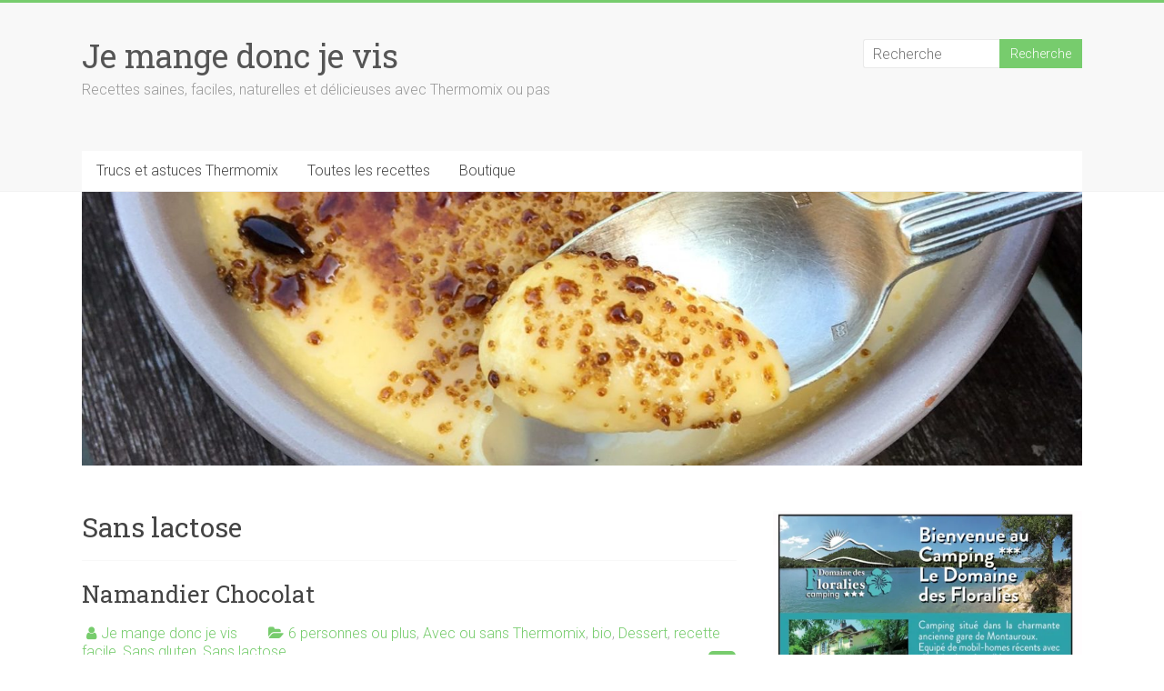

--- FILE ---
content_type: text/html; charset=UTF-8
request_url: http://jemangedoncjevis.be/index.php/category/sans-lactose/
body_size: 39205
content:

<!DOCTYPE html>
<html lang="fr-FR">
<head>
<meta charset="UTF-8" />
<meta name="viewport" content="width=device-width, initial-scale=1">
<link rel="profile" href="https://gmpg.org/xfn/11" />
<style type="text/css">			.heateorSssInstagramBackground{background:radial-gradient(circle at 30% 107%,#fdf497 0,#fdf497 5%,#fd5949 45%,#d6249f 60%,#285aeb 90%)}
											.heateor_sss_horizontal_sharing .heateorSssSharing,.heateor_sss_standard_follow_icons_container .heateorSssSharing{
							color: #fff;
						border-width: 0px;
			border-style: solid;
			border-color: transparent;
		}
				.heateor_sss_horizontal_sharing .heateorSssTCBackground{
			color:#666;
		}
				.heateor_sss_horizontal_sharing .heateorSssSharing:hover,.heateor_sss_standard_follow_icons_container .heateorSssSharing:hover{
						border-color: transparent;
		}
		.heateor_sss_vertical_sharing .heateorSssSharing,.heateor_sss_floating_follow_icons_container .heateorSssSharing{
							color: #fff;
						border-width: 0px;
			border-style: solid;
			border-color: transparent;
		}
				.heateor_sss_vertical_sharing .heateorSssTCBackground{
			color:#666;
		}
				.heateor_sss_vertical_sharing .heateorSssSharing:hover,.heateor_sss_floating_follow_icons_container .heateorSssSharing:hover{
						border-color: transparent;
		}
		
						div.heateor_sss_vertical_sharing .heateorSssSharingSvg{height:70%;margin-top:6px}div.heateor_sss_vertical_sharing .heateor_sss_square_count{line-height:7.6px;}
				@media screen and (max-width:783px) {.heateor_sss_vertical_sharing{display:none!important}}@media screen and (max-width:783px) {.heateor_sss_floating_follow_icons_container{display:none!important}}div.heateor_sss_mobile_footer{display:none;}@media screen and (max-width:783px){div.heateor_sss_bottom_sharing ul.heateor_sss_sharing_ul i.heateorSssTCBackground{background-color:white}div.heateor_sss_bottom_sharing{width:100%!important;left:0!important;}div.heateor_sss_bottom_sharing li{width:16.666666666667% !important;}div.heateor_sss_bottom_sharing .heateorSssSharing{width: 100% !important;}div.heateor_sss_bottom_sharing div.heateorSssTotalShareCount{font-size:1em!important;line-height:28px!important}div.heateor_sss_bottom_sharing div.heateorSssTotalShareText{font-size:.7em!important;line-height:0px!important}div.heateor_sss_mobile_footer{display:block;height:40px;}.heateor_sss_bottom_sharing{padding:0!important;display:block!important;width: auto!important;bottom:-2px!important;top: auto!important;}.heateor_sss_bottom_sharing .heateor_sss_square_count{line-height: inherit;}.heateor_sss_bottom_sharing .heateorSssSharingArrow{display:none;}.heateor_sss_bottom_sharing .heateorSssTCBackground{margin-right: 1.1em !important}}</style><script>window._wca = window._wca || [];</script>

	<!-- This site is optimized with the Yoast SEO plugin v15.0 - https://yoast.com/wordpress/plugins/seo/ -->
	<title>Sans lactose Archives &ndash; Je mange donc je vis</title>
	<meta name="robots" content="index, follow, max-snippet:-1, max-image-preview:large, max-video-preview:-1" />
	<link rel="canonical" href="http://jemangedoncjevis.be/index.php/category/sans-lactose/" />
	<link rel="next" href="http://jemangedoncjevis.be/index.php/category/sans-lactose/page/2/" />
	<meta property="og:locale" content="fr_FR" />
	<meta property="og:type" content="article" />
	<meta property="og:title" content="Sans lactose Archives &ndash; Je mange donc je vis" />
	<meta property="og:url" content="http://jemangedoncjevis.be/index.php/category/sans-lactose/" />
	<meta property="og:site_name" content="Je mange donc je vis" />
	<meta name="twitter:card" content="summary" />
	<meta name="twitter:site" content="@blogthermomix" />
	<script type="application/ld+json" class="yoast-schema-graph">{"@context":"https://schema.org","@graph":[{"@type":"WebSite","@id":"http://jemangedoncjevis.be/#website","url":"http://jemangedoncjevis.be/","name":"Je mange donc je vis","description":"Recettes saines, faciles, naturelles et d\u00e9licieuses avec Thermomix ou pas","potentialAction":[{"@type":"SearchAction","target":"http://jemangedoncjevis.be/?s={search_term_string}","query-input":"required name=search_term_string"}],"inLanguage":"fr-FR"},{"@type":"CollectionPage","@id":"http://jemangedoncjevis.be/index.php/category/sans-lactose/#webpage","url":"http://jemangedoncjevis.be/index.php/category/sans-lactose/","name":"Sans lactose Archives &ndash; Je mange donc je vis","isPartOf":{"@id":"http://jemangedoncjevis.be/#website"},"inLanguage":"fr-FR","potentialAction":[{"@type":"ReadAction","target":["http://jemangedoncjevis.be/index.php/category/sans-lactose/"]}]}]}</script>
	<!-- / Yoast SEO plugin. -->


<link rel='dns-prefetch' href='//stats.wp.com' />
<link rel='dns-prefetch' href='//fonts.googleapis.com' />
<link rel='dns-prefetch' href='//s.w.org' />
<link rel='dns-prefetch' href='//i0.wp.com' />
<link rel='dns-prefetch' href='//i1.wp.com' />
<link rel='dns-prefetch' href='//i2.wp.com' />
<link rel='dns-prefetch' href='//widgets.wp.com' />
<link rel='dns-prefetch' href='//s0.wp.com' />
<link rel='dns-prefetch' href='//0.gravatar.com' />
<link rel='dns-prefetch' href='//1.gravatar.com' />
<link rel='dns-prefetch' href='//2.gravatar.com' />
<link rel="alternate" type="application/rss+xml" title="Je mange donc je vis &raquo; Flux" href="http://jemangedoncjevis.be/index.php/feed/" />
<link rel="alternate" type="application/rss+xml" title="Je mange donc je vis &raquo; Flux des commentaires" href="http://jemangedoncjevis.be/index.php/comments/feed/" />
<link rel="alternate" type="application/rss+xml" title="Je mange donc je vis &raquo; Flux de la catégorie Sans lactose" href="http://jemangedoncjevis.be/index.php/category/sans-lactose/feed/" />
		<!-- This site uses the Google Analytics by ExactMetrics plugin v6.8.0 - Using Analytics tracking - https://www.exactmetrics.com/ -->
							<script src="//www.googletagmanager.com/gtag/js?id=UA-105299137-1"  type="text/javascript" data-cfasync="false" async></script>
			<script type="text/javascript" data-cfasync="false">
				var em_version = '6.8.0';
				var em_track_user = true;
				var em_no_track_reason = '';
				
								var disableStr = 'ga-disable-UA-105299137-1';

				/* Function to detect opted out users */
				function __gtagTrackerIsOptedOut() {
					return document.cookie.indexOf( disableStr + '=true' ) > - 1;
				}

				/* Disable tracking if the opt-out cookie exists. */
				if ( __gtagTrackerIsOptedOut() ) {
					window[disableStr] = true;
				}

				/* Opt-out function */
				function __gtagTrackerOptout() {
					document.cookie = disableStr + '=true; expires=Thu, 31 Dec 2099 23:59:59 UTC; path=/';
					window[disableStr] = true;
				}

				if ( 'undefined' === typeof gaOptout ) {
					function gaOptout() {
						__gtagTrackerOptout();
					}
				}
								window.dataLayer = window.dataLayer || [];
				if ( em_track_user ) {
					function __gtagTracker() {dataLayer.push( arguments );}
					__gtagTracker( 'js', new Date() );
					__gtagTracker( 'set', {
						'developer_id.dNDMyYj' : true,
						                    });
					__gtagTracker( 'config', 'UA-105299137-1', {
						forceSSL:true,					} );
										window.gtag = __gtagTracker;										(
						function () {
							/* https://developers.google.com/analytics/devguides/collection/analyticsjs/ */
							/* ga and __gaTracker compatibility shim. */
							var noopfn = function () {
								return null;
							};
							var newtracker = function () {
								return new Tracker();
							};
							var Tracker = function () {
								return null;
							};
							var p = Tracker.prototype;
							p.get = noopfn;
							p.set = noopfn;
							p.send = function (){
								var args = Array.prototype.slice.call(arguments);
								args.unshift( 'send' );
								__gaTracker.apply(null, args);
							};
							var __gaTracker = function () {
								var len = arguments.length;
								if ( len === 0 ) {
									return;
								}
								var f = arguments[len - 1];
								if ( typeof f !== 'object' || f === null || typeof f.hitCallback !== 'function' ) {
									if ( 'send' === arguments[0] ) {
										var hitConverted, hitObject = false, action;
										if ( 'event' === arguments[1] ) {
											if ( 'undefined' !== typeof arguments[3] ) {
												hitObject = {
													'eventAction': arguments[3],
													'eventCategory': arguments[2],
													'eventLabel': arguments[4],
													'value': arguments[5] ? arguments[5] : 1,
												}
											}
										}
										if ( 'pageview' === arguments[1] ) {
											if ( 'undefined' !== typeof arguments[2] ) {
												hitObject = {
													'eventAction': 'page_view',
													'page_path' : arguments[2],
												}
											}
										}
										if ( typeof arguments[2] === 'object' ) {
											hitObject = arguments[2];
										}
										if ( typeof arguments[5] === 'object' ) {
											Object.assign( hitObject, arguments[5] );
										}
										if ( 'undefined' !== typeof arguments[1].hitType ) {
											hitObject = arguments[1];
											if ( 'pageview' === hitObject.hitType ) {
												hitObject.eventAction = 'page_view';
											}
										}
										if ( hitObject ) {
											action = 'timing' === arguments[1].hitType ? 'timing_complete' : hitObject.eventAction;
											hitConverted = mapArgs( hitObject );
											__gtagTracker( 'event', action, hitConverted );
										}
									}
									return;
								}

								function mapArgs( args ) {
									var arg, hit = {};
									var gaMap = {
										'eventCategory': 'event_category',
										'eventAction': 'event_action',
										'eventLabel': 'event_label',
										'eventValue': 'event_value',
										'nonInteraction': 'non_interaction',
										'timingCategory': 'event_category',
										'timingVar': 'name',
										'timingValue': 'value',
										'timingLabel': 'event_label',
										'page' : 'page_path',
										'location' : 'page_location',
										'title' : 'page_title',
									};
									for ( arg in args ) {
										if ( args.hasOwnProperty(arg) && gaMap.hasOwnProperty(arg) ) {
											hit[gaMap[arg]] = args[arg];
										} else {
											hit[arg] = args[arg];
										}
									}
									return hit;
								}

								try {
									f.hitCallback();
								} catch ( ex ) {
								}
							};
							__gaTracker.create = newtracker;
							__gaTracker.getByName = newtracker;
							__gaTracker.getAll = function () {
								return [];
							};
							__gaTracker.remove = noopfn;
							__gaTracker.loaded = true;
							window['__gaTracker'] = __gaTracker;
						}
					)();
									} else {
										console.log( "" );
					( function () {
							function __gtagTracker() {
								return null;
							}
							window['__gtagTracker'] = __gtagTracker;
							window['gtag'] = __gtagTracker;
					} )();
									}
			</script>
				<!-- / Google Analytics by ExactMetrics -->
				<script type="text/javascript">
			window._wpemojiSettings = {"baseUrl":"https:\/\/s.w.org\/images\/core\/emoji\/12.0.0-1\/72x72\/","ext":".png","svgUrl":"https:\/\/s.w.org\/images\/core\/emoji\/12.0.0-1\/svg\/","svgExt":".svg","source":{"concatemoji":"http:\/\/jemangedoncjevis.be\/wp-includes\/js\/wp-emoji-release.min.js?ver=5.4.18"}};
			/*! This file is auto-generated */
			!function(e,a,t){var n,r,o,i=a.createElement("canvas"),p=i.getContext&&i.getContext("2d");function s(e,t){var a=String.fromCharCode;p.clearRect(0,0,i.width,i.height),p.fillText(a.apply(this,e),0,0);e=i.toDataURL();return p.clearRect(0,0,i.width,i.height),p.fillText(a.apply(this,t),0,0),e===i.toDataURL()}function c(e){var t=a.createElement("script");t.src=e,t.defer=t.type="text/javascript",a.getElementsByTagName("head")[0].appendChild(t)}for(o=Array("flag","emoji"),t.supports={everything:!0,everythingExceptFlag:!0},r=0;r<o.length;r++)t.supports[o[r]]=function(e){if(!p||!p.fillText)return!1;switch(p.textBaseline="top",p.font="600 32px Arial",e){case"flag":return s([127987,65039,8205,9895,65039],[127987,65039,8203,9895,65039])?!1:!s([55356,56826,55356,56819],[55356,56826,8203,55356,56819])&&!s([55356,57332,56128,56423,56128,56418,56128,56421,56128,56430,56128,56423,56128,56447],[55356,57332,8203,56128,56423,8203,56128,56418,8203,56128,56421,8203,56128,56430,8203,56128,56423,8203,56128,56447]);case"emoji":return!s([55357,56424,55356,57342,8205,55358,56605,8205,55357,56424,55356,57340],[55357,56424,55356,57342,8203,55358,56605,8203,55357,56424,55356,57340])}return!1}(o[r]),t.supports.everything=t.supports.everything&&t.supports[o[r]],"flag"!==o[r]&&(t.supports.everythingExceptFlag=t.supports.everythingExceptFlag&&t.supports[o[r]]);t.supports.everythingExceptFlag=t.supports.everythingExceptFlag&&!t.supports.flag,t.DOMReady=!1,t.readyCallback=function(){t.DOMReady=!0},t.supports.everything||(n=function(){t.readyCallback()},a.addEventListener?(a.addEventListener("DOMContentLoaded",n,!1),e.addEventListener("load",n,!1)):(e.attachEvent("onload",n),a.attachEvent("onreadystatechange",function(){"complete"===a.readyState&&t.readyCallback()})),(n=t.source||{}).concatemoji?c(n.concatemoji):n.wpemoji&&n.twemoji&&(c(n.twemoji),c(n.wpemoji)))}(window,document,window._wpemojiSettings);
		</script>
		<style type="text/css">
img.wp-smiley,
img.emoji {
	display: inline !important;
	border: none !important;
	box-shadow: none !important;
	height: 1em !important;
	width: 1em !important;
	margin: 0 .07em !important;
	vertical-align: -0.1em !important;
	background: none !important;
	padding: 0 !important;
}
</style>
	<link rel='stylesheet' id='wp-block-library-css'  href='http://jemangedoncjevis.be/wp-includes/css/dist/block-library/style.min.css?ver=5.4.18' type='text/css' media='all' />
<style id='wp-block-library-inline-css' type='text/css'>
.has-text-align-justify{text-align:justify;}
</style>
<link rel='stylesheet' id='wp-block-library-theme-css'  href='http://jemangedoncjevis.be/wp-includes/css/dist/block-library/theme.min.css?ver=5.4.18' type='text/css' media='all' />
<link rel='stylesheet' id='wc-block-vendors-style-css'  href='http://jemangedoncjevis.be/wp-content/plugins/woocommerce/packages/woocommerce-blocks/build/vendors-style.css?ver=4.4.3' type='text/css' media='all' />
<link rel='stylesheet' id='wc-block-style-css'  href='http://jemangedoncjevis.be/wp-content/plugins/woocommerce/packages/woocommerce-blocks/build/style.css?ver=4.4.3' type='text/css' media='all' />
<link rel='stylesheet' id='stcr-font-awesome-css'  href='http://jemangedoncjevis.be/wp-content/plugins/subscribe-to-comments-reloaded/includes/css/font-awesome.min.css?ver=5.4.18' type='text/css' media='all' />
<link rel='stylesheet' id='woocommerce-layout-css'  href='http://jemangedoncjevis.be/wp-content/plugins/woocommerce/assets/css/woocommerce-layout.css?ver=5.1.0' type='text/css' media='all' />
<style id='woocommerce-layout-inline-css' type='text/css'>

	.infinite-scroll .woocommerce-pagination {
		display: none;
	}
</style>
<link rel='stylesheet' id='woocommerce-smallscreen-css'  href='http://jemangedoncjevis.be/wp-content/plugins/woocommerce/assets/css/woocommerce-smallscreen.css?ver=5.1.0' type='text/css' media='only screen and (max-width: 768px)' />
<link rel='stylesheet' id='woocommerce-general-css'  href='http://jemangedoncjevis.be/wp-content/plugins/woocommerce/assets/css/woocommerce.css?ver=5.1.0' type='text/css' media='all' />
<style id='woocommerce-inline-inline-css' type='text/css'>
.woocommerce form .form-row .required { visibility: visible; }
</style>
<link rel='stylesheet' id='wprm-template-css'  href='http://jemangedoncjevis.be/wp-content/plugins/wp-recipe-maker/templates/recipe/legacy/tastefully-simple/tastefully-simple.min.css?ver=7.5.0' type='text/css' media='all' />
<link rel='stylesheet' id='accelerate_style-css'  href='http://jemangedoncjevis.be/wp-content/themes/accelerate/style.css?ver=5.4.18' type='text/css' media='all' />
<link rel='stylesheet' id='accelerate_googlefonts-css'  href='//fonts.googleapis.com/css?family=Roboto%3A400%2C300%2C100%7CRoboto+Slab%3A700%2C400&#038;ver=5.4.18' type='text/css' media='all' />
<link rel='stylesheet' id='accelerate-fontawesome-css'  href='http://jemangedoncjevis.be/wp-content/themes/accelerate/fontawesome/css/font-awesome.css?ver=4.7.0' type='text/css' media='all' />
<!-- Inline jetpack_facebook_likebox -->
<style id='jetpack_facebook_likebox-inline-css' type='text/css'>
.widget_facebook_likebox {
	overflow: hidden;
}

</style>
<link rel='stylesheet' id='heateor_sss_frontend_css-css'  href='http://jemangedoncjevis.be/wp-content/plugins/sassy-social-share/public/css/sassy-social-share-public.css?ver=3.3.23' type='text/css' media='all' />
<link rel='stylesheet' id='heateor_sss_sharing_default_svg-css'  href='http://jemangedoncjevis.be/wp-content/plugins/sassy-social-share/admin/css/sassy-social-share-svg.css?ver=3.3.23' type='text/css' media='all' />
<link rel='stylesheet' id='jetpack_css-css'  href='http://jemangedoncjevis.be/wp-content/plugins/jetpack/css/jetpack.css?ver=8.9.4' type='text/css' media='all' />
<script type='text/javascript'>
/* <![CDATA[ */
var exactmetrics_frontend = {"js_events_tracking":"true","download_extensions":"zip,mp3,mpeg,pdf,docx,pptx,xlsx,rar","inbound_paths":"[{\"path\":\"\\\/go\\\/\",\"label\":\"affiliate\"},{\"path\":\"\\\/recommend\\\/\",\"label\":\"affiliate\"}]","home_url":"http:\/\/jemangedoncjevis.be","hash_tracking":"false","ua":"UA-105299137-1"};
/* ]]> */
</script>
<script type='text/javascript' src='http://jemangedoncjevis.be/wp-content/plugins/google-analytics-dashboard-for-wp/assets/js/frontend-gtag.min.js?ver=6.8.0'></script>
<script type='text/javascript' src='http://jemangedoncjevis.be/wp-includes/js/jquery/jquery.js?ver=1.12.4-wp'></script>
<script type='text/javascript' src='http://jemangedoncjevis.be/wp-includes/js/jquery/jquery-migrate.min.js?ver=1.4.1'></script>
<script async defer type='text/javascript' src='https://stats.wp.com/s-202605.js'></script>
<script type='text/javascript' src='http://jemangedoncjevis.be/wp-content/themes/accelerate/js/accelerate-custom.js?ver=5.4.18'></script>
<!--[if lte IE 8]>
<script type='text/javascript' src='http://jemangedoncjevis.be/wp-content/themes/accelerate/js/html5shiv.js?ver=3.7.3'></script>
<![endif]-->
<link rel='https://api.w.org/' href='http://jemangedoncjevis.be/index.php/wp-json/' />
<link rel="EditURI" type="application/rsd+xml" title="RSD" href="http://jemangedoncjevis.be/xmlrpc.php?rsd" />
<link rel="wlwmanifest" type="application/wlwmanifest+xml" href="http://jemangedoncjevis.be/wp-includes/wlwmanifest.xml" /> 
<meta name="generator" content="WordPress 5.4.18" />
<meta name="generator" content="WooCommerce 5.1.0" />
<style type="text/css"> .wprm-automatic-recipe-snippets a.wprm-jump-to-recipe-shortcode, .wprm-automatic-recipe-snippets a.wprm-jump-to-video-shortcode, .wprm-automatic-recipe-snippets a.wprm-print-recipe-shortcode { background-color: #318702; color: #ffffff !important;} html body .wprm-recipe-container { color: #333333; } html body .wprm-recipe-container a.wprm-recipe-print { color: #333333; } html body .wprm-recipe-container a.wprm-recipe-print:hover { color: #333333; } html body .wprm-recipe-container .wprm-recipe { background-color: #ffffff; } html body .wprm-recipe-container .wprm-recipe { border-color: #02c94b; } html body .wprm-recipe-container .wprm-recipe-tastefully-simple .wprm-recipe-time-container { border-color: #02c94b; } html body .wprm-recipe-container .wprm-recipe .wprm-color-border { border-color: #02c94b; } html body .wprm-recipe-container a { color: #33d656; } html body .wprm-recipe-container .wprm-recipe-tastefully-simple .wprm-recipe-name { color: #000000; } html body .wprm-recipe-container .wprm-recipe-tastefully-simple .wprm-recipe-header { color: #000000; } html body .wprm-recipe-container h1 { color: #000000; } html body .wprm-recipe-container h2 { color: #000000; } html body .wprm-recipe-container h3 { color: #000000; } html body .wprm-recipe-container h4 { color: #000000; } html body .wprm-recipe-container h5 { color: #000000; } html body .wprm-recipe-container h6 { color: #000000; } html body .wprm-recipe-container svg path { fill: #343434; } html body .wprm-recipe-container svg rect { fill: #343434; } html body .wprm-recipe-container svg polygon { stroke: #343434; } html body .wprm-recipe-container .wprm-rating-star-full svg polygon { fill: #343434; } html body .wprm-recipe-container .wprm-recipe .wprm-color-accent { background-color: #2a4f3c; } html body .wprm-recipe-container .wprm-recipe .wprm-color-accent { color: #ffffff; } html body .wprm-recipe-container .wprm-recipe .wprm-color-accent a.wprm-recipe-print { color: #ffffff; } html body .wprm-recipe-container .wprm-recipe .wprm-color-accent a.wprm-recipe-print:hover { color: #ffffff; } html body .wprm-recipe-container .wprm-recipe-colorful .wprm-recipe-header { background-color: #2a4f3c; } html body .wprm-recipe-container .wprm-recipe-colorful .wprm-recipe-header { color: #ffffff; } html body .wprm-recipe-container .wprm-recipe-colorful .wprm-recipe-meta > div { background-color: #3498db; } html body .wprm-recipe-container .wprm-recipe-colorful .wprm-recipe-meta > div { color: #ffffff; } html body .wprm-recipe-container .wprm-recipe-colorful .wprm-recipe-meta > div a.wprm-recipe-print { color: #ffffff; } html body .wprm-recipe-container .wprm-recipe-colorful .wprm-recipe-meta > div a.wprm-recipe-print:hover { color: #ffffff; } .wprm-rating-star svg polygon { stroke: #343434; } .wprm-rating-star.wprm-rating-star-full svg polygon { fill: #343434; } html body .wprm-recipe-container .wprm-recipe-instruction-image { text-align: left; } html body .wprm-recipe-container li.wprm-recipe-ingredient { list-style-type: decimal; } html body .wprm-recipe-container li.wprm-recipe-instruction { list-style-type: decimal; } .wprm-comment-rating svg { width: 18px !important; height: 18px !important; } img.wprm-comment-rating { width: 90px !important; height: 18px !important; } .wprm-comment-rating svg path { fill: #40ce50; } .wprm-comment-rating svg polygon { stroke: #40ce50; } .wprm-comment-ratings-container svg .wprm-star-full { fill: #40ce50; } .wprm-comment-ratings-container svg .wprm-star-empty { stroke: #40ce50; }</style><style type='text/css'>img#wpstats{display:none}</style>	<noscript><style>.woocommerce-product-gallery{ opacity: 1 !important; }</style></noscript>
	<style type="text/css" id="custom-background-css">
body.custom-background { background-color: #ffffff; }
</style>
	<link rel="me" href="https://twitter.com/valecreationtop"><meta name="twitter:widgets:link-color" content="#000000"><meta name="twitter:widgets:border-color" content="#000000"><meta name="twitter:partner" content="tfwp"><link rel="icon" href="https://i1.wp.com/jemangedoncjevis.be/wp-content/uploads/2017/06/cropped-Texte-149-e1497435791952.jpg?fit=32%2C32" sizes="32x32" />
<link rel="icon" href="https://i1.wp.com/jemangedoncjevis.be/wp-content/uploads/2017/06/cropped-Texte-149-e1497435791952.jpg?fit=192%2C192" sizes="192x192" />
<link rel="apple-touch-icon" href="https://i1.wp.com/jemangedoncjevis.be/wp-content/uploads/2017/06/cropped-Texte-149-e1497435791952.jpg?fit=180%2C180" />
<meta name="msapplication-TileImage" content="https://i1.wp.com/jemangedoncjevis.be/wp-content/uploads/2017/06/cropped-Texte-149-e1497435791952.jpg?fit=270%2C270" />

<meta name="twitter:card" content="summary"><meta name="twitter:title" content="Catégorie : Sans lactose"><meta name="twitter:site" content="@valecreationtop">
</head>

<body class="archive category category-sans-lactose category-194 custom-background wp-custom-logo wp-embed-responsive theme-accelerate woocommerce-no-js  better-responsive-menu wide">


<div id="page" class="hfeed site">
	<a class="skip-link screen-reader-text" href="#main">Skip to content</a>

		<header id="masthead" class="site-header clearfix">

		<div id="header-text-nav-container" class="clearfix">

			
			<div class="inner-wrap">

				<div id="header-text-nav-wrap" class="clearfix">
					<div id="header-left-section">
												<div id="header-text" class="">
														<h3 id="site-title">
									<a href="http://jemangedoncjevis.be/" title="Je mange donc je vis" rel="home">Je mange donc je vis</a>
								</h3>
															<p id="site-description">Recettes saines, faciles, naturelles et délicieuses avec Thermomix ou pas</p>
													</div><!-- #header-text -->
					</div><!-- #header-left-section -->
					<div id="header-right-section">
												<div id="header-right-sidebar" class="clearfix">
						<aside id="search-2" class="widget widget_search"><form action="http://jemangedoncjevis.be/"id="search-form" class="searchform clearfix" method="get">
	<input type="text" placeholder="Recherche" class="s field" name="s">
	<input type="submit" value="Recherche" id="search-submit" name="submit" class="submit">
</form><!-- .searchform --></aside>						</div>
									    	</div><!-- #header-right-section -->

			   </div><!-- #header-text-nav-wrap -->

			</div><!-- .inner-wrap -->

			
			<nav id="site-navigation" class="main-navigation inner-wrap clearfix" role="navigation">
				<h3 class="menu-toggle">Menu</h3>
				<div class="menu-abonnez-vous-container"><ul id="menu-abonnez-vous" class="menu"><li id="menu-item-3254" class="menu-item menu-item-type-post_type menu-item-object-page menu-item-3254"><a href="http://jemangedoncjevis.be/index.php/trucs-et-astuces-thermomix/">Trucs et astuces Thermomix</a></li>
<li id="menu-item-3255" class="menu-item menu-item-type-post_type menu-item-object-page menu-item-3255"><a href="http://jemangedoncjevis.be/index.php/classement-des-recettes/">Toutes les recettes</a></li>
<li id="menu-item-3256" class="menu-item menu-item-type-post_type menu-item-object-page menu-item-3256"><a href="http://jemangedoncjevis.be/index.php/boutique/">Boutique</a></li>
</ul></div>			</nav>
		</div><!-- #header-text-nav-container -->

		<div id="wp-custom-header" class="wp-custom-header"><div class="header-image-wrap"><div class="inner-wrap"><img src="http://jemangedoncjevis.be/wp-content/uploads/2017/10/cropped-IMG_1168-e1509369124870.jpg" class="header-image" width="1500" height="410" alt="Je mange donc je vis"></div></div></div>
		
	</header>
			<div id="main" class="clearfix">
		<div class="inner-wrap clearfix">

	
	<div id="primary">
		<div id="content" class="clearfix">

			
				<header class="page-header">
					<h1 class="page-title">
						Sans lactose					</h1>
									</header><!-- .page-header -->

				
					
<article id="post-85858" class="post-85858 post type-post status-publish format-gallery has-post-thumbnail hentry category-6-personnes-ou-plus category-avec-ou-sans-thermomix category-bio category-dessert category-facile category-sans-gluten category-sans-lactose tag-chocolat tag-dessert tag-gateau-2 tag-sans-gluten post_format-post-format-gallery">
	
	<header class="entry-header">
		<h2 class="entry-title">
			<a href="http://jemangedoncjevis.be/index.php/namandier-chocolat/" title="Namandier Chocolat">Namandier Chocolat</a>
		</h2>
	</header>

	<div class="entry-meta">		<span class="byline"><span class="author vcard"><i class="fa fa-user"></i><a class="url fn n" href="http://jemangedoncjevis.be/index.php/author/admin2669/" title="Je mange donc je vis">Je mange donc je vis</a></span></span>
		<span class="cat-links"><i class="fa fa-folder-open"></i><a href="http://jemangedoncjevis.be/index.php/category/6-personnes-ou-plus/" rel="category tag">6 personnes ou plus</a>, <a href="http://jemangedoncjevis.be/index.php/category/avec-ou-sans-thermomix/" rel="category tag">Avec ou sans Thermomix</a>, <a href="http://jemangedoncjevis.be/index.php/category/bio/" rel="category tag">bio</a>, <a href="http://jemangedoncjevis.be/index.php/category/dessert/" rel="category tag">Dessert</a>, <a href="http://jemangedoncjevis.be/index.php/category/facile/" rel="category tag">recette facile</a>, <a href="http://jemangedoncjevis.be/index.php/category/sans-gluten/" rel="category tag">Sans gluten</a>, <a href="http://jemangedoncjevis.be/index.php/category/sans-lactose/" rel="category tag">Sans lactose</a></span>
		<span class="sep"><span class="post-format"><i class="fa fa-picture-o"></i></span></span>

		<span class="posted-on"><a href="http://jemangedoncjevis.be/index.php/namandier-chocolat/" title="" rel="bookmark"><i class="fa fa-calendar-o"></i> <time class="entry-date published" datetime="2021-03-29T15:59:28+02:00">29 mars</time><time class="updated" datetime="2022-03-14T11:49:49+01:00">14 mars</time></a></span><span class="tag-links"><i class="fa fa-tags"></i><a href="http://jemangedoncjevis.be/index.php/tag/chocolat/" rel="tag">chocolat</a>, <a href="http://jemangedoncjevis.be/index.php/tag/dessert/" rel="tag">dessert</a>, <a href="http://jemangedoncjevis.be/index.php/tag/gateau-2/" rel="tag">gateau</a>, <a href="http://jemangedoncjevis.be/index.php/tag/sans-gluten/" rel="tag">sans gluten</a></span>			<span class="comments-link"><a href="http://jemangedoncjevis.be/index.php/namandier-chocolat/#respond"><i class="fa fa-comment"></i> 0 commentaire</a></span>
		</div>
	<figure class="post-featured-image"><a href="http://jemangedoncjevis.be/index.php/namandier-chocolat/" title="Namandier Chocolat"><img width="720" height="300" src="https://i2.wp.com/jemangedoncjevis.be/wp-content/uploads/2021/03/IMG_4445-1.jpg?resize=720%2C300" class="attachment-featured-blog-large size-featured-blog-large wp-post-image" alt="Namandier chocolat" title="Namandier Chocolat" srcset="https://i2.wp.com/jemangedoncjevis.be/wp-content/uploads/2021/03/IMG_4445-1.jpg?resize=720%2C300 720w, https://i2.wp.com/jemangedoncjevis.be/wp-content/uploads/2021/03/IMG_4445-1.jpg?zoom=2&amp;resize=720%2C300 1440w" sizes="(max-width: 720px) 100vw, 720px" /></a></figure>
	<div class="entry-content clearfix">
		
<p>Une fois n&rsquo;est pas coutume, encore une recette de gâteau au chocolat, on monte en puissance, ou on varie de manière subtile&#8230;ils sont pourtant tous bons!</p>



<div class="wp-block-image"><figure class="aligncenter size-large is-resized"><img src="https://i2.wp.com/jemangedoncjevis.be/wp-content/uploads/2021/03/IMG_4445.jpg?resize=495%2C365" alt="Namandier chocolat" class="wp-image-85866" width="495" height="365" srcset="https://i2.wp.com/jemangedoncjevis.be/wp-content/uploads/2021/03/IMG_4445.jpg?resize=960%2C709 960w, https://i2.wp.com/jemangedoncjevis.be/wp-content/uploads/2021/03/IMG_4445.jpg?resize=595%2C439 595w, https://i2.wp.com/jemangedoncjevis.be/wp-content/uploads/2021/03/IMG_4445.jpg?resize=768%2C567 768w, https://i2.wp.com/jemangedoncjevis.be/wp-content/uploads/2021/03/IMG_4445.jpg?resize=555%2C410 555w, https://i2.wp.com/jemangedoncjevis.be/wp-content/uploads/2021/03/IMG_4445.jpg?w=1512 1512w, https://i2.wp.com/jemangedoncjevis.be/wp-content/uploads/2021/03/IMG_4445.jpg?w=1440 1440w" sizes="(max-width: 495px) 100vw, 495px" data-recalc-dims="1" /></figure></div>



<p>Celui-ci, je le fais souvent dans le moule tablette de Demarle, car une petite portion avec le café du midi nous ravit, et il conserve très bien au frigo pendant au moins une semaine.</p>



<div class="wp-block-image"><figure class="aligncenter size-large is-resized"><img src="https://i2.wp.com/jemangedoncjevis.be/wp-content/uploads/2021/03/IMG_4444.jpg?resize=345%2C341" alt="Café gourmand" class="wp-image-85861" width="345" height="341" srcset="https://i2.wp.com/jemangedoncjevis.be/wp-content/uploads/2021/03/IMG_4444.jpg?w=828 828w, https://i2.wp.com/jemangedoncjevis.be/wp-content/uploads/2021/03/IMG_4444.jpg?resize=595%2C589 595w, https://i2.wp.com/jemangedoncjevis.be/wp-content/uploads/2021/03/IMG_4444.jpg?resize=768%2C760 768w, https://i2.wp.com/jemangedoncjevis.be/wp-content/uploads/2021/03/IMG_4444.jpg?resize=555%2C549 555w, https://i2.wp.com/jemangedoncjevis.be/wp-content/uploads/2021/03/IMG_4444.jpg?resize=100%2C100 100w, https://i2.wp.com/jemangedoncjevis.be/wp-content/uploads/2021/03/IMG_4444.jpg?resize=61%2C60 61w, https://i2.wp.com/jemangedoncjevis.be/wp-content/uploads/2021/03/IMG_4444.jpg?resize=91%2C90 91w" sizes="(max-width: 345px) 100vw, 345px" data-recalc-dims="1" /></figure></div>



<div class="wp-block-image"><figure class="aligncenter is-resized"><a href="https://www.amazon.fr/gp/product/B003WT162C/ref=as_li_tl?ie=UTF8&amp;camp=1642&amp;creative=6746&amp;creativeASIN=B003WT162C&amp;linkCode=as2&amp;tag=jemangedoncje-21&amp;linkId=37b03b94bf960294967db371dc2a70f4" target="_blank" rel="noopener noreferrer"><img src="//ws-eu.amazon-adsystem.com/widgets/q?_encoding=UTF8&amp;MarketPlace=FR&amp;ASIN=B003WT162C&amp;ServiceVersion=20070822&amp;ID=AsinImage&amp;WS=1&amp;Format=_SL250_&amp;tag=jemangedoncje-21" alt="" width="171" height="171"/></a></figure></div>



<p>Il est tellement chargé en amandes qu&rsquo;il est à la limite du massepain, c&rsquo;est presque qu&rsquo;une praline ou une mignardise, un pécher!&#8230; en Belgique on dirait <em>on en est bleu</em> (traduction: on adore).</p>



<div class="wp-block-image"><figure class="aligncenter size-large is-resized"><img src="https://i1.wp.com/jemangedoncjevis.be/wp-content/uploads/2018/08/IMG_6009.jpg?resize=291%2C275" alt="" class="wp-image-5740" width="291" height="275" srcset="https://i1.wp.com/jemangedoncjevis.be/wp-content/uploads/2018/08/IMG_6009.jpg?resize=960%2C909 960w, https://i1.wp.com/jemangedoncjevis.be/wp-content/uploads/2018/08/IMG_6009.jpg?resize=595%2C564 595w, https://i1.wp.com/jemangedoncjevis.be/wp-content/uploads/2018/08/IMG_6009.jpg?resize=768%2C727 768w, https://i1.wp.com/jemangedoncjevis.be/wp-content/uploads/2018/08/IMG_6009.jpg?resize=555%2C526 555w, https://i1.wp.com/jemangedoncjevis.be/wp-content/uploads/2018/08/IMG_6009.jpg?w=1401 1401w" sizes="(max-width: 291px) 100vw, 291px" data-recalc-dims="1" /></figure></div>



<p>Facile, facile&#8230; surtout à l&rsquo;aide du Thermomix, mais pas obligatoirement.</p>



<div class="wp-block-image"><figure class="aligncenter size-large is-resized"><img src="https://i1.wp.com/jemangedoncjevis.be/wp-content/uploads/2017/12/IMG_2098.jpg?resize=274%2C314" alt="" class="wp-image-2601" width="274" height="314" srcset="https://i1.wp.com/jemangedoncjevis.be/wp-content/uploads/2017/12/IMG_2098.jpg?zoom=2&amp;resize=274%2C314 548w, https://i1.wp.com/jemangedoncjevis.be/wp-content/uploads/2017/12/IMG_2098.jpg?zoom=3&amp;resize=274%2C314 822w" sizes="(max-width: 274px) 100vw, 274px" data-recalc-dims="1" /><figcaption>Moule tablette</figcaption></figure></div>



<p>Il sort du four à moitié cuit, puis vient la phase de refroidissement, puis de <em>re-durcicement</em> au frigo&#8230; Le jeu en vaut la chandelle!</p>



<div class="wp-block-image"><figure class="aligncenter size-large is-resized"><img src="https://i2.wp.com/jemangedoncjevis.be/wp-content/uploads/2021/03/IMG_4442.jpg?resize=400%2C407" alt="amandes et chocolat sans gluten" class="wp-image-85863" width="400" height="407" srcset="https://i2.wp.com/jemangedoncjevis.be/wp-content/uploads/2021/03/IMG_4442.jpg?w=817 817w, https://i2.wp.com/jemangedoncjevis.be/wp-content/uploads/2021/03/IMG_4442.jpg?resize=595%2C607 595w, https://i2.wp.com/jemangedoncjevis.be/wp-content/uploads/2021/03/IMG_4442.jpg?resize=768%2C783 768w, https://i2.wp.com/jemangedoncjevis.be/wp-content/uploads/2021/03/IMG_4442.jpg?resize=555%2C566 555w" sizes="(max-width: 400px) 100vw, 400px" data-recalc-dims="1" /></figure></div>



<h2>La recette</h2>


<div id="recipe"></div><div id="wprm-recipe-container-85859" class="wprm-recipe-container" data-recipe-id="85859" data-servings="8"><div class="wprm-recipe wprm-recipe-tastefully-simple">
	<div class="wprm-recipe-image-container">
				<div class="wprm-recipe-image"><img width="480" height="640" src="https://i2.wp.com/jemangedoncjevis.be/wp-content/uploads/2021/03/IMG_4445.jpg?resize=480%2C640" class="attachment-thumbnail size-thumbnail" alt="Namandier chocolat" srcset="https://i2.wp.com/jemangedoncjevis.be/wp-content/uploads/2021/03/IMG_4445.jpg?resize=480%2C640 480w, https://i2.wp.com/jemangedoncjevis.be/wp-content/uploads/2021/03/IMG_4445.jpg?zoom=2&amp;resize=480%2C640 960w, https://i2.wp.com/jemangedoncjevis.be/wp-content/uploads/2021/03/IMG_4445.jpg?zoom=3&amp;resize=480%2C640 1440w" sizes="(max-width: 480px) 100vw, 480px" /></div>
		<div class="wprm-recipe-buttons">
			<a href="http://jemangedoncjevis.be/wprm_print/recipe/85859" class="wprm-recipe-print wprm-color-accent" target="_blank" rel="nofollow">Imprimer</a>
		</div>
	</div>
	<div class="wprm-recipe-name wprm-color-header">Namandier Chocolat</div>
		<div class="wprm-recipe-times-container wprm-color-border">
				<div class="wprm-recipe-time-container wprm-color-border">
			<div class="wprm-recipe-time-header">Temps de préparation</div>
			<div class="wprm-recipe-time"><span class="wprm-recipe-details wprm-recipe-details-minutes wprm-recipe-prep_time wprm-recipe-prep_time-minutes">10</span> <span class="wprm-recipe-details-unit wprm-recipe-details-minutes wprm-recipe-prep_time-unit wprm-recipe-prep_timeunit-minutes">min</span></div>
		</div>
							<div class="wprm-recipe-time-container wprm-color-border">
				<div class="wprm-recipe-time-header">Temps de cuisson</div>
				<div class="wprm-recipe-time"><span class="wprm-recipe-details wprm-recipe-details-minutes wprm-recipe-cook_time wprm-recipe-cook_time-minutes">12</span> <span class="wprm-recipe-details-unit wprm-recipe-details-minutes wprm-recipe-cook_time-unit wprm-recipe-cook_timeunit-minutes">min</span></div>
			</div>
								<div class="wprm-clear-left">&nbsp;</div>
	</div>
		<div class="wprm-recipe-summary">
		<p>gâteau au chocolat aux amandes et sans gluten</p>	</div>
	<div class="wprm-recipe-details-container">
					<div class="wprm-recipe-course-container">
				<span class="wprm-recipe-details-name wprm-recipe-course-name">Type de plat:</span>
				<span class="wprm-recipe-course">
					cadeau, café gourmand, chocolat, Dessert, en cas, gâteau, sans gluten				</span>
			</div>
						<div class="wprm-recipe-servings-container">
			<span class="wprm-recipe-details-name wprm-recipe-servings-name">Portions</span>: <span class="wprm-recipe-details wprm-recipe-servings wprm-recipe-servings-85859">8</span> <span class="wprm-recipe-details-unit wprm-recipe-servings-unit">personnes</span>
		</div>
							</div>

		<div class="wprm-recipe-ingredients-container">
		<div class="wprm-recipe-header wprm-color-header">Ingrédients</div>
				<div class="wprm-recipe-ingredient-group">
						<ul class="wprm-recipe-ingredients">
								<li class="wprm-recipe-ingredient">
										<span class="wprm-recipe-ingredient-amount">120</span>
															<span class="wprm-recipe-ingredient-unit">g</span>
										<span class="wprm-recipe-ingredient-name">d&#039;amandes entières ou poudre d&#039;amandes</span>
									</li>
								<li class="wprm-recipe-ingredient">
										<span class="wprm-recipe-ingredient-amount">200</span>
															<span class="wprm-recipe-ingredient-unit">g</span>
										<span class="wprm-recipe-ingredient-name">de chocolat</span>
									</li>
								<li class="wprm-recipe-ingredient">
										<span class="wprm-recipe-ingredient-amount">30</span>
															<span class="wprm-recipe-ingredient-unit">g</span>
										<span class="wprm-recipe-ingredient-name">de sucre de canne ou cassonnade</span>
									</li>
								<li class="wprm-recipe-ingredient">
										<span class="wprm-recipe-ingredient-amount">120</span>
															<span class="wprm-recipe-ingredient-unit">g</span>
										<span class="wprm-recipe-ingredient-name">de beurre</span>
									</li>
								<li class="wprm-recipe-ingredient">
										<span class="wprm-recipe-ingredient-amount">3</span>
															<span class="wprm-recipe-ingredient-name">oeufs entiers</span>
									</li>
							</ul>
		</div>
	 	 	</div>
				<div class="wprm-recipe-instructions-container">
		<div class="wprm-recipe-header wprm-color-header">Instructions</div>
				<div class="wprm-recipe-instruction-group">
						<ol class="wprm-recipe-instructions">
								<li class="wprm-recipe-instruction">
										<div class="wprm-recipe-instruction-text"><p>Préchauffer le four à 180°</p></div>
														</li>
								<li class="wprm-recipe-instruction">
										<div class="wprm-recipe-instruction-text"><p>Déposer les 120g d&#039;amandes entières dans le Thermomix et mixer <strong>15sec/vit10 </strong>ou<strong> </strong>déposer la poudre d&#039;amandes</p></div>
														</li>
								<li class="wprm-recipe-instruction">
										<div class="wprm-recipe-instruction-text"><p>Ajouter les 200g de chocolat et mixer <strong>5sec/vit7.</strong> Racler</p></div>
														</li>
								<li class="wprm-recipe-instruction">
										<div class="wprm-recipe-instruction-text"><p>Ajouter le sucre, le beurre, les oeufs, et mélanger <strong>1min/vit4</strong></p></div>
														</li>
								<li class="wprm-recipe-instruction">
										<div class="wprm-recipe-instruction-text"><p>Chauffer <strong>2min/50°/vit2</strong></p></div>
														</li>
								<li class="wprm-recipe-instruction">
										<div class="wprm-recipe-instruction-text"><p>Verser dans le moule et cuire exactement 12 min puis laisser refroidir à l&#039;air ambiant.</p></div>
														</li>
								<li class="wprm-recipe-instruction">
										<div class="wprm-recipe-instruction-text"><p>Ensuite faire durcir au frigo, on peut le laisser dans le moule car il est fragile, ou démouler délicatement.</p></div>
														</li>
							</ol>
		</div>
			</div>
				<div class="wprm-recipe-notes-container">
		<div class="wprm-recipe-header wprm-color-header">Notes</div>
		<p>l&rsquo;idéal est de le préparer la veille&#8230;sauf en hiver où le gâteau peut refroidir plus rapidement à l&rsquo;extérieur&#8230;</p>
<p>Miam miam</p>
<p><img class="size-full wp-image-3687 aligncenter" src="https://i0.wp.com/jemangedoncjevis.be/wp-content/uploads/2018/02/Pour-mailchimp.png?resize=170%2C154" alt="" width="170" height="154" data-recalc-dims="1" /></p>
<p>Par www.jemangedoncjevis.be</p>
	</div>
		</div>
</div>


<p>Et n&rsquo;oubliez pas de suivre le blog sur la page Facebook! <a href="https://www.facebook.com/blogthermomixbelgique/">Ici</a></p>



<p></p>
	</div>

	</article>

				
					
<article id="post-57482" class="post-57482 post type-post status-publish format-gallery has-post-thumbnail hentry category-6-personnes-ou-plus category-avec-ou-sans-thermomix category-bio category-rapide category-facile category-sans-lactose category-vegetarien tag-aperitif tag-apero tag-biscuits tag-epices-2 tag-snack post_format-post-format-gallery">
	
	<header class="entry-header">
		<h2 class="entry-title">
			<a href="http://jemangedoncjevis.be/index.php/taralli-snack-aperitif-aux-epices/" title="Taralli snack apéritif aux épices">Taralli snack apéritif aux épices</a>
		</h2>
	</header>

	<div class="entry-meta">		<span class="byline"><span class="author vcard"><i class="fa fa-user"></i><a class="url fn n" href="http://jemangedoncjevis.be/index.php/author/admin2669/" title="Je mange donc je vis">Je mange donc je vis</a></span></span>
		<span class="cat-links"><i class="fa fa-folder-open"></i><a href="http://jemangedoncjevis.be/index.php/category/6-personnes-ou-plus/" rel="category tag">6 personnes ou plus</a>, <a href="http://jemangedoncjevis.be/index.php/category/avec-ou-sans-thermomix/" rel="category tag">Avec ou sans Thermomix</a>, <a href="http://jemangedoncjevis.be/index.php/category/bio/" rel="category tag">bio</a>, <a href="http://jemangedoncjevis.be/index.php/category/rapide/" rel="category tag">rapide</a>, <a href="http://jemangedoncjevis.be/index.php/category/facile/" rel="category tag">recette facile</a>, <a href="http://jemangedoncjevis.be/index.php/category/sans-lactose/" rel="category tag">Sans lactose</a>, <a href="http://jemangedoncjevis.be/index.php/category/vegetarien/" rel="category tag">végétarien</a></span>
		<span class="sep"><span class="post-format"><i class="fa fa-picture-o"></i></span></span>

		<span class="posted-on"><a href="http://jemangedoncjevis.be/index.php/taralli-snack-aperitif-aux-epices/" title="" rel="bookmark"><i class="fa fa-calendar-o"></i> <time class="entry-date published" datetime="2021-03-23T15:38:25+01:00">23 mars</time><time class="updated" datetime="2021-03-23T15:40:25+01:00">23 mars</time></a></span><span class="tag-links"><i class="fa fa-tags"></i><a href="http://jemangedoncjevis.be/index.php/tag/aperitif/" rel="tag">apéritif</a>, <a href="http://jemangedoncjevis.be/index.php/tag/apero/" rel="tag">apéro</a>, <a href="http://jemangedoncjevis.be/index.php/tag/biscuits/" rel="tag">biscuits</a>, <a href="http://jemangedoncjevis.be/index.php/tag/epices-2/" rel="tag">epices</a>, <a href="http://jemangedoncjevis.be/index.php/tag/snack/" rel="tag">snack</a></span>			<span class="comments-link"><a href="http://jemangedoncjevis.be/index.php/taralli-snack-aperitif-aux-epices/#respond"><i class="fa fa-comment"></i> 0 commentaire</a></span>
		</div>
	<figure class="post-featured-image"><a href="http://jemangedoncjevis.be/index.php/taralli-snack-aperitif-aux-epices/" title="Taralli snack apéritif aux épices"><img width="720" height="300" src="https://i2.wp.com/jemangedoncjevis.be/wp-content/uploads/2021/03/2CED11BB-EE5D-4BA9-AE8E-07BDFEC91C41-1.jpg?resize=720%2C300" class="attachment-featured-blog-large size-featured-blog-large wp-post-image" alt="Taralli Thermomix" title="Taralli snack apéritif aux épices" /></a></figure>
	<div class="entry-content clearfix">
		
<div class="wp-block-image"><figure class="aligncenter size-large is-resized"><img src="https://i0.wp.com/jemangedoncjevis.be/wp-content/uploads/2021/03/44A1A6D6-300A-4CDA-8ED9-A931C3C9AB50.jpg?resize=387%2C388" alt="Taralli Thermomix" class="wp-image-85832" width="387" height="388" srcset="https://i0.wp.com/jemangedoncjevis.be/wp-content/uploads/2021/03/44A1A6D6-300A-4CDA-8ED9-A931C3C9AB50.jpg?resize=960%2C960 960w, https://i0.wp.com/jemangedoncjevis.be/wp-content/uploads/2021/03/44A1A6D6-300A-4CDA-8ED9-A931C3C9AB50.jpg?resize=595%2C595 595w, https://i0.wp.com/jemangedoncjevis.be/wp-content/uploads/2021/03/44A1A6D6-300A-4CDA-8ED9-A931C3C9AB50.jpg?resize=768%2C768 768w, https://i0.wp.com/jemangedoncjevis.be/wp-content/uploads/2021/03/44A1A6D6-300A-4CDA-8ED9-A931C3C9AB50.jpg?resize=500%2C500 500w, https://i0.wp.com/jemangedoncjevis.be/wp-content/uploads/2021/03/44A1A6D6-300A-4CDA-8ED9-A931C3C9AB50.jpg?resize=230%2C230 230w, https://i0.wp.com/jemangedoncjevis.be/wp-content/uploads/2021/03/44A1A6D6-300A-4CDA-8ED9-A931C3C9AB50.jpg?resize=365%2C365 365w, https://i0.wp.com/jemangedoncjevis.be/wp-content/uploads/2021/03/44A1A6D6-300A-4CDA-8ED9-A931C3C9AB50.jpg?resize=555%2C555 555w, https://i0.wp.com/jemangedoncjevis.be/wp-content/uploads/2021/03/44A1A6D6-300A-4CDA-8ED9-A931C3C9AB50.jpg?resize=100%2C100 100w, https://i0.wp.com/jemangedoncjevis.be/wp-content/uploads/2021/03/44A1A6D6-300A-4CDA-8ED9-A931C3C9AB50.jpg?resize=60%2C60 60w, https://i0.wp.com/jemangedoncjevis.be/wp-content/uploads/2021/03/44A1A6D6-300A-4CDA-8ED9-A931C3C9AB50.jpg?resize=90%2C90 90w, https://i0.wp.com/jemangedoncjevis.be/wp-content/uploads/2021/03/44A1A6D6-300A-4CDA-8ED9-A931C3C9AB50.jpg?w=1512 1512w, https://i0.wp.com/jemangedoncjevis.be/wp-content/uploads/2021/03/44A1A6D6-300A-4CDA-8ED9-A931C3C9AB50.jpg?w=1440 1440w" sizes="(max-width: 387px) 100vw, 387px" data-recalc-dims="1" /></figure></div>



<p>C&rsquo;est une belle découverte entre deux confinements, <a href="https://www.labaita.be/">ce restaurant italien</a> qui présentait de curieux petits biscuits apéritifs maison en forme d&rsquo;anneaux .</p>



<p>J&rsquo;ai appris par la suite qu&rsquo;il s&rsquo;agissait de la recette sicilienne nommée Taralli,  si je ne me trompe pas.</p>



<div class="wp-block-image"><figure class="aligncenter size-large"><img src="https://i2.wp.com/jemangedoncjevis.be/wp-content/uploads/2021/03/taralli-snack.jpeg?resize=720%2C378" alt="taralli-snack" class="wp-image-85844" srcset="https://i2.wp.com/jemangedoncjevis.be/wp-content/uploads/2021/03/taralli-snack.jpeg?resize=960%2C504 960w, https://i2.wp.com/jemangedoncjevis.be/wp-content/uploads/2021/03/taralli-snack.jpeg?resize=595%2C312 595w, https://i2.wp.com/jemangedoncjevis.be/wp-content/uploads/2021/03/taralli-snack.jpeg?resize=768%2C403 768w, https://i2.wp.com/jemangedoncjevis.be/wp-content/uploads/2021/03/taralli-snack.jpeg?resize=555%2C291 555w, https://i2.wp.com/jemangedoncjevis.be/wp-content/uploads/2021/03/taralli-snack.jpeg?w=1200 1200w" sizes="(max-width: 720px) 100vw, 720px" data-recalc-dims="1" /><figcaption>Voici la forme originale du Taralli&#8230; avec un peu de patience pour réaliser les anneaux. Ici une photo <a href="https://madrepuglia.com/taralli-snack-aperitivo-italiano/">de ce site</a> italien.</figcaption></figure></div>



<p>L&rsquo;idée ici n&rsquo;est pas d&rsquo;inventer une nouvelle recette mais de la consigner sur mon blog (celui-ci qui est et qui reste ma prise de notes de cuisine, une partie de ma base de donnée culinaire). Et surtout de pouvoir transmettre, à ceux qui le désirent, mon adaptation avec le Thermomix qui va nous donner une pâte à « taralli » en moins de 3 minutes.</p>



<p>Après avoir testé plusieurs recettes du net, il me semble que cette petite adaptation est délicieuse. Quand-même je ne suis pas du genre à choisir une recette au <em>vogel-pick</em> !!!(traduction: fléchettes). Celle-ci est inspirée d&rsquo;un chef italien habitant en France qui a partagé sa recette sur <a href="https://www.marmiton.org/recettes/recette_taralli-biscuits-sales-italiens_48151.aspx">Marmiton.</a></p>



<p>Les gros avantages: Il ne faut pas de levure et les ingrédients sont très simples.</p>



<p>Pourquoi se priver de ce plaisir! Surtout quand <em>ça te goûte</em> (traduction: ça plait aux papilles)</p>



<div class="wp-block-image"><figure class="aligncenter size-large is-resized"><img src="https://i2.wp.com/jemangedoncjevis.be/wp-content/uploads/2021/03/2CED11BB-EE5D-4BA9-AE8E-07BDFEC91C41-1.jpg?resize=455%2C455" alt="Taralli Thermomix" class="wp-image-85836" width="455" height="455" srcset="https://i2.wp.com/jemangedoncjevis.be/wp-content/uploads/2021/03/2CED11BB-EE5D-4BA9-AE8E-07BDFEC91C41-1.jpg?resize=960%2C960 960w, https://i2.wp.com/jemangedoncjevis.be/wp-content/uploads/2021/03/2CED11BB-EE5D-4BA9-AE8E-07BDFEC91C41-1.jpg?resize=595%2C595 595w, https://i2.wp.com/jemangedoncjevis.be/wp-content/uploads/2021/03/2CED11BB-EE5D-4BA9-AE8E-07BDFEC91C41-1.jpg?resize=768%2C768 768w, https://i2.wp.com/jemangedoncjevis.be/wp-content/uploads/2021/03/2CED11BB-EE5D-4BA9-AE8E-07BDFEC91C41-1.jpg?resize=500%2C500 500w, https://i2.wp.com/jemangedoncjevis.be/wp-content/uploads/2021/03/2CED11BB-EE5D-4BA9-AE8E-07BDFEC91C41-1.jpg?resize=230%2C230 230w, https://i2.wp.com/jemangedoncjevis.be/wp-content/uploads/2021/03/2CED11BB-EE5D-4BA9-AE8E-07BDFEC91C41-1.jpg?resize=365%2C365 365w, https://i2.wp.com/jemangedoncjevis.be/wp-content/uploads/2021/03/2CED11BB-EE5D-4BA9-AE8E-07BDFEC91C41-1.jpg?resize=555%2C555 555w, https://i2.wp.com/jemangedoncjevis.be/wp-content/uploads/2021/03/2CED11BB-EE5D-4BA9-AE8E-07BDFEC91C41-1.jpg?resize=100%2C100 100w, https://i2.wp.com/jemangedoncjevis.be/wp-content/uploads/2021/03/2CED11BB-EE5D-4BA9-AE8E-07BDFEC91C41-1.jpg?w=1412 1412w" sizes="(max-width: 455px) 100vw, 455px" data-recalc-dims="1" /><figcaption>Pour une conservation croquante et craquante d&rsquo;au moins 10 jours<br></figcaption></figure></div>



<div class="wp-block-image"><figure class="aligncenter"><a href="https://www.amazon.fr/gp/product/B01NBU4V2B/ref=as_li_tl?ie=UTF8&amp;camp=1642&amp;creative=6746&amp;creativeASIN=B01NBU4V2B&amp;linkCode=as2&amp;tag=jemangedoncje-21&amp;linkId=bbd6bf6ca4665f8035556cbae6f7703d" target="_blank" rel="noopener noreferrer"><img src="//ws-eu.amazon-adsystem.com/widgets/q?_encoding=UTF8&amp;MarketPlace=FR&amp;ASIN=B01NBU4V2B&amp;ServiceVersion=20070822&amp;ID=AsinImage&amp;WS=1&amp;Format=_SL250_&amp;tag=jemangedoncje-21" alt=""/></a></figure></div>



<p>Et les épices? Les différentes recettes italiennes préconisent le fenouil, ce qui est délicieux mais qui pourrait ne pas plaire à tous. D&rsquo;autre idées? Cumin, romarin, un peu de piment d&rsquo;Espelette, thym, paprika, &#8230;</p>



<div class="wp-block-image"><figure class="aligncenter size-large is-resized"><img src="https://i1.wp.com/jemangedoncjevis.be/wp-content/uploads/2017/10/IMG_2718.jpg?resize=327%2C348" alt="" class="wp-image-3279" width="327" height="348" srcset="https://i1.wp.com/jemangedoncjevis.be/wp-content/uploads/2017/10/IMG_2718.jpg?resize=960%2C1020 960w, https://i1.wp.com/jemangedoncjevis.be/wp-content/uploads/2017/10/IMG_2718.jpg?resize=595%2C632 595w, https://i1.wp.com/jemangedoncjevis.be/wp-content/uploads/2017/10/IMG_2718.jpg?resize=768%2C816 768w, https://i1.wp.com/jemangedoncjevis.be/wp-content/uploads/2017/10/IMG_2718.jpg?w=1512 1512w, https://i1.wp.com/jemangedoncjevis.be/wp-content/uploads/2017/10/IMG_2718.jpg?w=1440 1440w" sizes="(max-width: 327px) 100vw, 327px" data-recalc-dims="1" /><figcaption>Fenouil</figcaption></figure></div>



<h2>La recette</h2>


<div id="wprm-recipe-container-85845" class="wprm-recipe-container" data-recipe-id="85845" data-servings="50"><div class="wprm-recipe wprm-recipe-tastefully-simple">
	<div class="wprm-recipe-image-container">
				<div class="wprm-recipe-image"><img width="480" height="640" src="https://i2.wp.com/jemangedoncjevis.be/wp-content/uploads/2021/03/2CED11BB-EE5D-4BA9-AE8E-07BDFEC91C41-1.jpg?resize=480%2C640" class="attachment-thumbnail size-thumbnail" alt="Taralli Thermomix" srcset="https://i2.wp.com/jemangedoncjevis.be/wp-content/uploads/2021/03/2CED11BB-EE5D-4BA9-AE8E-07BDFEC91C41-1.jpg?resize=480%2C640 480w, https://i2.wp.com/jemangedoncjevis.be/wp-content/uploads/2021/03/2CED11BB-EE5D-4BA9-AE8E-07BDFEC91C41-1.jpg?zoom=2&amp;resize=480%2C640 960w" sizes="(max-width: 480px) 100vw, 480px" /></div>
		<div class="wprm-recipe-buttons">
			<a href="http://jemangedoncjevis.be/wprm_print/recipe/85845" class="wprm-recipe-print wprm-color-accent" target="_blank" rel="nofollow">Imprimer</a>
		</div>
	</div>
	<div class="wprm-recipe-name wprm-color-header">Taralli snack italien</div>
		<div class="wprm-recipe-times-container wprm-color-border">
				<div class="wprm-recipe-time-container wprm-color-border">
			<div class="wprm-recipe-time-header">Temps de préparation</div>
			<div class="wprm-recipe-time"><span class="wprm-recipe-details wprm-recipe-details-minutes wprm-recipe-prep_time wprm-recipe-prep_time-minutes">30</span> <span class="wprm-recipe-details-unit wprm-recipe-details-minutes wprm-recipe-prep_time-unit wprm-recipe-prep_timeunit-minutes">min</span></div>
		</div>
							<div class="wprm-recipe-time-container wprm-color-border">
				<div class="wprm-recipe-time-header">Temps de cuisson</div>
				<div class="wprm-recipe-time"><span class="wprm-recipe-details wprm-recipe-details-minutes wprm-recipe-cook_time wprm-recipe-cook_time-minutes">35</span> <span class="wprm-recipe-details-unit wprm-recipe-details-minutes wprm-recipe-cook_time-unit wprm-recipe-cook_timeunit-minutes">min</span></div>
			</div>
									<div class="wprm-recipe-time-container wprm-color-border">
				<div class="wprm-recipe-time-header">Temps total</div>
				<div class="wprm-recipe-time"><span class="wprm-recipe-details wprm-recipe-details-hours wprm-recipe-total_time wprm-recipe-total_time-hours">1</span> <span class="wprm-recipe-details-unit wprm-recipe-details-unit-hours wprm-recipe-total_time-unit wprm-recipe-total_timeunit-hours">h</span> <span class="wprm-recipe-details wprm-recipe-details-minutes wprm-recipe-total_time wprm-recipe-total_time-minutes">5</span> <span class="wprm-recipe-details-unit wprm-recipe-details-minutes wprm-recipe-total_time-unit wprm-recipe-total_timeunit-minutes">min</span></div>
			</div>
				<div class="wprm-clear-left">&nbsp;</div>
	</div>
		<div class="wprm-recipe-summary">
		<p>Petits biscuits apéritifs italiens, croustillants et parfumés</p>	</div>
	<div class="wprm-recipe-details-container">
					<div class="wprm-recipe-course-container">
				<span class="wprm-recipe-details-name wprm-recipe-course-name">Type de plat:</span>
				<span class="wprm-recipe-course">
					accompagnement, apéritif, apéritif dinatoire, Appetizer, barbecue, biscuits, en cas, Panier gourmand, vegan, végétarien				</span>
			</div>
					<div class="wprm-recipe-cuisine-container">
				<span class="wprm-recipe-details-name wprm-recipe-cuisine-name">Cuisine:</span>
				<span class="wprm-recipe-cuisine">
					Italian, Italienne				</span>
			</div>
					<div class="wprm-recipe-keyword-container">
				<span class="wprm-recipe-details-name wprm-recipe-keyword-name">Keyword:</span>
				<span class="wprm-recipe-keyword">
					snack, taralli				</span>
			</div>
						<div class="wprm-recipe-servings-container">
			<span class="wprm-recipe-details-name wprm-recipe-servings-name">Portions</span>: <span class="wprm-recipe-details wprm-recipe-servings wprm-recipe-servings-85845">50</span> <span class="wprm-recipe-details-unit wprm-recipe-servings-unit">petits biscuits</span>
		</div>
							</div>

		<div class="wprm-recipe-ingredients-container">
		<div class="wprm-recipe-header wprm-color-header">Ingrédients</div>
				<div class="wprm-recipe-ingredient-group">
						<ul class="wprm-recipe-ingredients">
								<li class="wprm-recipe-ingredient">
										<span class="wprm-recipe-ingredient-amount">200</span>
															<span class="wprm-recipe-ingredient-unit">g</span>
										<span class="wprm-recipe-ingredient-name">de farine</span>
									</li>
								<li class="wprm-recipe-ingredient">
										<span class="wprm-recipe-ingredient-amount">50</span>
															<span class="wprm-recipe-ingredient-unit">g</span>
										<span class="wprm-recipe-ingredient-name">d&#039;huile d&#039;olive</span>
									</li>
								<li class="wprm-recipe-ingredient">
										<span class="wprm-recipe-ingredient-amount">60</span>
															<span class="wprm-recipe-ingredient-unit">g</span>
										<span class="wprm-recipe-ingredient-name">de vin blanc</span>
									</li>
								<li class="wprm-recipe-ingredient">
										<span class="wprm-recipe-ingredient-amount">1</span>
															<span class="wprm-recipe-ingredient-unit">càc </span>
										<span class="wprm-recipe-ingredient-name">de sel</span>
										<span class="wprm-recipe-ingredient-notes">2x 1/2</span>
									</li>
								<li class="wprm-recipe-ingredient">
										<span class="wprm-recipe-ingredient-amount">1 à 2</span>
															<span class="wprm-recipe-ingredient-unit">càc</span>
										<span class="wprm-recipe-ingredient-name">de grains de fenouil</span>
										<span class="wprm-recipe-ingredient-notes">ou autres épices</span>
									</li>
							</ul>
		</div>
	 	 	</div>
				<div class="wprm-recipe-instructions-container">
		<div class="wprm-recipe-header wprm-color-header">Instructions</div>
				<div class="wprm-recipe-instruction-group">
						<div class="wprm-recipe-group-name wprm-recipe-instruction-group-name">La pâte</div>
						<ol class="wprm-recipe-instructions">
								<li class="wprm-recipe-instruction">
										<div class="wprm-recipe-instruction-text"><p>Verser les 200g de farine, les 50g d&#039;huile et les 60g de vin avec <strong>1/2 c. à café de sel</strong> et les grains de fenouil dans le bol du Thermomix et mélanger <strong>30sec/vit4</strong></p></div>
														</li>
								<li class="wprm-recipe-instruction">
										<div class="wprm-recipe-instruction-text"><p>Rassembler la pâte en une boule, puis, à la main, former des boudins d&#039;environ 0,5 cm de diamètre, couper  des tronçons de 8cm et former des boucles (humidifier légèrement le point de contact).</p></div>
														</li>
								<li class="wprm-recipe-instruction">
										<div class="wprm-recipe-instruction-text"><p>Ou comme moi, pour se faciliter la vie&#8230;former des boules d&#039;environ 2cm de diamètre, les percer en leur milieu avec une baguette chinoise (par exemple).</p></div>
														</li>
							</ol>
		</div>
				<div class="wprm-recipe-instruction-group">
						<div class="wprm-recipe-group-name wprm-recipe-instruction-group-name">La pré-cuisson</div>
						<ol class="wprm-recipe-instructions">
								<li class="wprm-recipe-instruction">
										<div class="wprm-recipe-instruction-text"><p>Faire bouillir 1 litre d&#039;eau avec 1/2 c. à café de sel</p></div>
														</li>
								<li class="wprm-recipe-instruction">
										<div class="wprm-recipe-instruction-text"><p>Préchauffer le four à 180 degrés, préparer un tapis ou papier de cuisson.</p></div>
														</li>
								<li class="wprm-recipe-instruction">
										<div class="wprm-recipe-instruction-text"><p>Quand l&#039;eau bout bien, immerger les taralli par 6-8 pièces, ils vont couler au fond de la casserole et remonter à la surface de l&#039;eau après 1 à 2 minutes, c&#039;est à ce moment là que l&#039;on peut les attraper avec l&#039;écumoire et les transférer sur le tapis de cuisson (humides tels quels). Ensuite passer aux 6 suivants.</p></div>
														</li>
							</ol>
		</div>
				<div class="wprm-recipe-instruction-group">
						<div class="wprm-recipe-group-name wprm-recipe-instruction-group-name">Cuisson au four</div>
						<ol class="wprm-recipe-instructions">
								<li class="wprm-recipe-instruction">
										<div class="wprm-recipe-instruction-text"><p>Quand tous les taralli sont passés par l&#039;eau bouillante, le plateau de cuisson est au complet, cuire au four pendant 30 à 35 min (faire dorer).</p></div>
														</li>
								<li class="wprm-recipe-instruction">
										<div class="wprm-recipe-instruction-text"><p>Laisser refroidir et déguster.</p></div>
														</li>
								<li class="wprm-recipe-instruction">
										<div class="wprm-recipe-instruction-text"><p>Conserver dans un bocal hermétique</p></div>
														</li>
							</ol>
		</div>
			</div>
				<div class="wprm-recipe-notes-container">
		<div class="wprm-recipe-header wprm-color-header">Notes</div>
		<p>Miam!!</p>
<p>Voici quelques étapes. La prochaine fois je ferai des trous plus larges avec ma baguette.</p>
<p><img class=" wp-image-85842 aligncenter" src="https://i1.wp.com/jemangedoncjevis.be/wp-content/uploads/2021/03/IMG_4222.jpg?resize=290%2C294" alt="Taralli Thermomix" width="290" height="294" srcset="https://i1.wp.com/jemangedoncjevis.be/wp-content/uploads/2021/03/IMG_4222.jpg?resize=595%2C604 595w, https://i1.wp.com/jemangedoncjevis.be/wp-content/uploads/2021/03/IMG_4222.jpg?resize=960%2C975 960w, https://i1.wp.com/jemangedoncjevis.be/wp-content/uploads/2021/03/IMG_4222.jpg?resize=768%2C780 768w, https://i1.wp.com/jemangedoncjevis.be/wp-content/uploads/2021/03/IMG_4222.jpg?resize=555%2C563 555w, https://i1.wp.com/jemangedoncjevis.be/wp-content/uploads/2021/03/IMG_4222.jpg?resize=100%2C100 100w, https://i1.wp.com/jemangedoncjevis.be/wp-content/uploads/2021/03/IMG_4222.jpg?w=1512 1512w, https://i1.wp.com/jemangedoncjevis.be/wp-content/uploads/2021/03/IMG_4222.jpg?w=1440 1440w" sizes="(max-width: 290px) 100vw, 290px" data-recalc-dims="1" /></p>
<p><img class=" wp-image-85838 aligncenter" src="https://i0.wp.com/jemangedoncjevis.be/wp-content/uploads/2021/03/IMG_4224-1.jpg?resize=290%2C314" alt="Taralli Thermomix" width="290" height="314" srcset="https://i0.wp.com/jemangedoncjevis.be/wp-content/uploads/2021/03/IMG_4224-1.jpg?resize=595%2C643 595w, https://i0.wp.com/jemangedoncjevis.be/wp-content/uploads/2021/03/IMG_4224-1.jpg?resize=960%2C1037 960w, https://i0.wp.com/jemangedoncjevis.be/wp-content/uploads/2021/03/IMG_4224-1.jpg?resize=768%2C830 768w, https://i0.wp.com/jemangedoncjevis.be/wp-content/uploads/2021/03/IMG_4224-1.jpg?resize=555%2C600 555w, https://i0.wp.com/jemangedoncjevis.be/wp-content/uploads/2021/03/IMG_4224-1.jpg?w=1368 1368w" sizes="(max-width: 290px) 100vw, 290px" data-recalc-dims="1" /></p>
<p><img class=" wp-image-85839 aligncenter" src="https://i0.wp.com/jemangedoncjevis.be/wp-content/uploads/2021/03/IMG_4225.jpg?resize=282%2C352" alt="Taralli Thermomix" width="282" height="352" srcset="https://i0.wp.com/jemangedoncjevis.be/wp-content/uploads/2021/03/IMG_4225.jpg?resize=595%2C741 595w, https://i0.wp.com/jemangedoncjevis.be/wp-content/uploads/2021/03/IMG_4225.jpg?resize=960%2C1196 960w, https://i0.wp.com/jemangedoncjevis.be/wp-content/uploads/2021/03/IMG_4225.jpg?resize=768%2C957 768w, https://i0.wp.com/jemangedoncjevis.be/wp-content/uploads/2021/03/IMG_4225.jpg?resize=1233%2C1536 1233w, https://i0.wp.com/jemangedoncjevis.be/wp-content/uploads/2021/03/IMG_4225.jpg?resize=555%2C692 555w, https://i0.wp.com/jemangedoncjevis.be/wp-content/uploads/2021/03/IMG_4225.jpg?w=1320 1320w" sizes="(max-width: 282px) 100vw, 282px" data-recalc-dims="1" /></p>
<p><img class="size-medium wp-image-85840 aligncenter" src="https://i2.wp.com/jemangedoncjevis.be/wp-content/uploads/2021/03/IMG_4230.jpg?resize=595%2C577" alt="Taralli Thermomix" width="595" height="577" srcset="https://i2.wp.com/jemangedoncjevis.be/wp-content/uploads/2021/03/IMG_4230.jpg?resize=595%2C577 595w, https://i2.wp.com/jemangedoncjevis.be/wp-content/uploads/2021/03/IMG_4230.jpg?resize=960%2C932 960w, https://i2.wp.com/jemangedoncjevis.be/wp-content/uploads/2021/03/IMG_4230.jpg?resize=768%2C745 768w, https://i2.wp.com/jemangedoncjevis.be/wp-content/uploads/2021/03/IMG_4230.jpg?resize=555%2C539 555w, https://i2.wp.com/jemangedoncjevis.be/wp-content/uploads/2021/03/IMG_4230.jpg?w=1280 1280w" sizes="(max-width: 595px) 100vw, 595px" data-recalc-dims="1" /></p>
	</div>
		</div>
</div>


<p>Et voici l&rsquo;ustensile qui va nous aider, que vous avez certainement dans le fond de vos armoires.</p>



<div class="wp-block-image"><figure class="aligncenter"><a href="https://www.amazon.fr/gp/product/B0034KYOVY/ref=as_li_tl?ie=UTF8&amp;camp=1642&amp;creative=6746&amp;creativeASIN=B0034KYOVY&amp;linkCode=as2&amp;tag=jemangedoncje-21&amp;linkId=a98389f78b73d30e6d6c4e47cb4e98ea" target="_blank" rel="noopener noreferrer"><img src="//ws-eu.amazon-adsystem.com/widgets/q?_encoding=UTF8&amp;MarketPlace=FR&amp;ASIN=B0034KYOVY&amp;ServiceVersion=20070822&amp;ID=AsinImage&amp;WS=1&amp;Format=_SL250_&amp;tag=jemangedoncje-21" alt=""/></a></figure></div>



<p>N&rsquo;hésitez pas à nous rejoindre sur <a href="https://www.facebook.com/blogthermomixbelgique/">Facebook</a> pour être au courant des nouvelles recettes ou de la vie du blog. il y aussi un compte <a href="https://www.instagram.com/je_mange_donc_je_vis/">instagram</a> dédié presque exclusivement aux recettes.</p>
	</div>

	</article>

				
					
<article id="post-6883" class="post-6883 post type-post status-publish format-gallery has-post-thumbnail hentry category-6-personnes-ou-plus category-avec-ou-sans-thermomix category-bio category-rapide category-facile category-sans-gluten category-sans-lactose category-vegetarien tag-healthy tag-healthyfood tag-poireaux tag-soupe tag-veloute post_format-post-format-gallery">
	
	<header class="entry-header">
		<h2 class="entry-title">
			<a href="http://jemangedoncjevis.be/index.php/veloute-de-poireaux-aux-blancs-fondants/" title="Velouté de poireaux aux blancs fondants">Velouté de poireaux aux blancs fondants</a>
		</h2>
	</header>

	<div class="entry-meta">		<span class="byline"><span class="author vcard"><i class="fa fa-user"></i><a class="url fn n" href="http://jemangedoncjevis.be/index.php/author/admin2669/" title="Je mange donc je vis">Je mange donc je vis</a></span></span>
		<span class="cat-links"><i class="fa fa-folder-open"></i><a href="http://jemangedoncjevis.be/index.php/category/6-personnes-ou-plus/" rel="category tag">6 personnes ou plus</a>, <a href="http://jemangedoncjevis.be/index.php/category/avec-ou-sans-thermomix/" rel="category tag">Avec ou sans Thermomix</a>, <a href="http://jemangedoncjevis.be/index.php/category/bio/" rel="category tag">bio</a>, <a href="http://jemangedoncjevis.be/index.php/category/rapide/" rel="category tag">rapide</a>, <a href="http://jemangedoncjevis.be/index.php/category/facile/" rel="category tag">recette facile</a>, <a href="http://jemangedoncjevis.be/index.php/category/sans-gluten/" rel="category tag">Sans gluten</a>, <a href="http://jemangedoncjevis.be/index.php/category/sans-lactose/" rel="category tag">Sans lactose</a>, <a href="http://jemangedoncjevis.be/index.php/category/vegetarien/" rel="category tag">végétarien</a></span>
		<span class="sep"><span class="post-format"><i class="fa fa-picture-o"></i></span></span>

		<span class="posted-on"><a href="http://jemangedoncjevis.be/index.php/veloute-de-poireaux-aux-blancs-fondants/" title="" rel="bookmark"><i class="fa fa-calendar-o"></i> <time class="entry-date published" datetime="2021-02-11T12:09:46+01:00">11 février</time><time class="updated" datetime="2021-02-11T12:11:36+01:00">11 février</time></a></span><span class="tag-links"><i class="fa fa-tags"></i><a href="http://jemangedoncjevis.be/index.php/tag/healthy/" rel="tag">healthy</a>, <a href="http://jemangedoncjevis.be/index.php/tag/healthyfood/" rel="tag">healthyfood</a>, <a href="http://jemangedoncjevis.be/index.php/tag/poireaux/" rel="tag">poireaux</a>, <a href="http://jemangedoncjevis.be/index.php/tag/soupe/" rel="tag">soupe</a>, <a href="http://jemangedoncjevis.be/index.php/tag/veloute/" rel="tag">velouté</a></span>			<span class="comments-link"><a href="http://jemangedoncjevis.be/index.php/veloute-de-poireaux-aux-blancs-fondants/#respond"><i class="fa fa-comment"></i> 0 commentaire</a></span>
		</div>
	<figure class="post-featured-image"><a href="http://jemangedoncjevis.be/index.php/veloute-de-poireaux-aux-blancs-fondants/" title="Velouté de poireaux aux blancs fondants"><img width="720" height="300" src="https://i1.wp.com/jemangedoncjevis.be/wp-content/uploads/2021/02/A18A61FA-BD7F-4C48-85BE-E5AFC2B8580E.jpg?resize=720%2C300" class="attachment-featured-blog-large size-featured-blog-large wp-post-image" alt="velouté de poireau thermomix" title="Velouté de poireaux aux blancs fondants" /></a></figure>
	<div class="entry-content clearfix">
		<p>Une fois de plus une excellente recette de ma grand-mère, tout comme pour le <a href="http://jemangedoncjevis.be/index.php/massepain-ou-pate-damandes/">massepain</a> les <a href="http://jemangedoncjevis.be/index.php/tomates-farcies-et-leur-sauce/">tomates farcies</a>, les <a href="http://jemangedoncjevis.be/index.php/galettes-au-beurre/">galettes de bon-papa</a>, &#8230;</p>
<p>Il est donc possible de réaliser cette recette sans le Thermomix, un robot puissant suffira! « <em>Et à l&rsquo;époque les électroménagers étaient plus solides</em> <em>et plus efficaces,</em> <em>tu vois ma chérie, on n&rsquo;avait pas besoin de vos machins sophistiqués! ».</em></p>
<p><img class=" wp-image-82619 aligncenter" src="https://i2.wp.com/jemangedoncjevis.be/wp-content/uploads/2021/02/A18A61FA-BD7F-4C48-85BE-E5AFC2B8580E-595x595.jpg?resize=426%2C426" alt="velouté de poireau thermomix" width="426" height="426" srcset="https://i1.wp.com/jemangedoncjevis.be/wp-content/uploads/2021/02/A18A61FA-BD7F-4C48-85BE-E5AFC2B8580E.jpg?resize=595%2C595 595w, https://i1.wp.com/jemangedoncjevis.be/wp-content/uploads/2021/02/A18A61FA-BD7F-4C48-85BE-E5AFC2B8580E.jpg?resize=960%2C960 960w, https://i1.wp.com/jemangedoncjevis.be/wp-content/uploads/2021/02/A18A61FA-BD7F-4C48-85BE-E5AFC2B8580E.jpg?resize=768%2C768 768w, https://i1.wp.com/jemangedoncjevis.be/wp-content/uploads/2021/02/A18A61FA-BD7F-4C48-85BE-E5AFC2B8580E.jpg?resize=500%2C500 500w, https://i1.wp.com/jemangedoncjevis.be/wp-content/uploads/2021/02/A18A61FA-BD7F-4C48-85BE-E5AFC2B8580E.jpg?resize=230%2C230 230w, https://i1.wp.com/jemangedoncjevis.be/wp-content/uploads/2021/02/A18A61FA-BD7F-4C48-85BE-E5AFC2B8580E.jpg?resize=365%2C365 365w, https://i1.wp.com/jemangedoncjevis.be/wp-content/uploads/2021/02/A18A61FA-BD7F-4C48-85BE-E5AFC2B8580E.jpg?resize=555%2C555 555w, https://i1.wp.com/jemangedoncjevis.be/wp-content/uploads/2021/02/A18A61FA-BD7F-4C48-85BE-E5AFC2B8580E.jpg?resize=100%2C100 100w, https://i1.wp.com/jemangedoncjevis.be/wp-content/uploads/2021/02/A18A61FA-BD7F-4C48-85BE-E5AFC2B8580E.jpg?w=1380 1380w" sizes="(max-width: 426px) 100vw, 426px" data-recalc-dims="1" /></p>
<p>Bien-sûr ma grand-mère mijotait souvent ses délicieux potages avec un os à moelle remplaçant le fond de veau ou pour moi, étant légèrement fâchée avec la viande, un fond de légumes <a href="http://jemangedoncjevis.be/index.php/fond-de-legumes-maison/">(recette ici)</a>. Cette question-là sera laissée à vos goûts et habitudes.</p>
<p>Ici je vais décrire l&rsquo;astuce de ma grand-mère pour obtenir un délicieux velouté, tout en séparant les blancs de poireaux qui fonderont délicieusement dans la bouche. Même les enfants adorent cette recette.</p>
<p><img class=" wp-image-82618 aligncenter" src="https://i2.wp.com/jemangedoncjevis.be/wp-content/uploads/2021/02/2BBC297F-3B49-4BDB-A01E-81CB93DED2DC-1.jpg?resize=371%2C371" alt="velouté de poireau thermomix" width="371" height="371" srcset="https://i2.wp.com/jemangedoncjevis.be/wp-content/uploads/2021/02/2BBC297F-3B49-4BDB-A01E-81CB93DED2DC-1.jpg?resize=595%2C595 595w, https://i2.wp.com/jemangedoncjevis.be/wp-content/uploads/2021/02/2BBC297F-3B49-4BDB-A01E-81CB93DED2DC-1.jpg?resize=960%2C960 960w, https://i2.wp.com/jemangedoncjevis.be/wp-content/uploads/2021/02/2BBC297F-3B49-4BDB-A01E-81CB93DED2DC-1.jpg?resize=768%2C768 768w, https://i2.wp.com/jemangedoncjevis.be/wp-content/uploads/2021/02/2BBC297F-3B49-4BDB-A01E-81CB93DED2DC-1.jpg?resize=500%2C500 500w, https://i2.wp.com/jemangedoncjevis.be/wp-content/uploads/2021/02/2BBC297F-3B49-4BDB-A01E-81CB93DED2DC-1.jpg?resize=230%2C230 230w, https://i2.wp.com/jemangedoncjevis.be/wp-content/uploads/2021/02/2BBC297F-3B49-4BDB-A01E-81CB93DED2DC-1.jpg?resize=365%2C365 365w, https://i2.wp.com/jemangedoncjevis.be/wp-content/uploads/2021/02/2BBC297F-3B49-4BDB-A01E-81CB93DED2DC-1.jpg?resize=555%2C555 555w, https://i2.wp.com/jemangedoncjevis.be/wp-content/uploads/2021/02/2BBC297F-3B49-4BDB-A01E-81CB93DED2DC-1.jpg?resize=100%2C100 100w, https://i2.wp.com/jemangedoncjevis.be/wp-content/uploads/2021/02/2BBC297F-3B49-4BDB-A01E-81CB93DED2DC-1.jpg?w=1512 1512w, https://i2.wp.com/jemangedoncjevis.be/wp-content/uploads/2021/02/2BBC297F-3B49-4BDB-A01E-81CB93DED2DC-1.jpg?w=1440 1440w" sizes="(max-width: 371px) 100vw, 371px" data-recalc-dims="1" /></p>


<h2>La recette</h2>


<div id="wprm-recipe-container-82612" class="wprm-recipe-container" data-recipe-id="82612" data-servings="2"><div class="wprm-recipe wprm-recipe-tastefully-simple">
	<div class="wprm-recipe-image-container">
				<div class="wprm-recipe-image"><img width="480" height="640" src="https://i1.wp.com/jemangedoncjevis.be/wp-content/uploads/2021/02/A18A61FA-BD7F-4C48-85BE-E5AFC2B8580E.jpg?resize=480%2C640" class="attachment-thumbnail size-thumbnail" alt="velouté de poireau thermomix" srcset="https://i1.wp.com/jemangedoncjevis.be/wp-content/uploads/2021/02/A18A61FA-BD7F-4C48-85BE-E5AFC2B8580E.jpg?resize=480%2C640 480w, https://i1.wp.com/jemangedoncjevis.be/wp-content/uploads/2021/02/A18A61FA-BD7F-4C48-85BE-E5AFC2B8580E.jpg?zoom=2&amp;resize=480%2C640 960w" sizes="(max-width: 480px) 100vw, 480px" /></div>
		<div class="wprm-recipe-buttons">
			<a href="http://jemangedoncjevis.be/wprm_print/recipe/82612" class="wprm-recipe-print wprm-color-accent" target="_blank" rel="nofollow">Imprimer</a>
		</div>
	</div>
	<div class="wprm-recipe-name wprm-color-header">Velouté de poireaux</div>
		<div class="wprm-recipe-times-container wprm-color-border">
				<div class="wprm-recipe-time-container wprm-color-border">
			<div class="wprm-recipe-time-header">Temps de préparation</div>
			<div class="wprm-recipe-time"><span class="wprm-recipe-details wprm-recipe-details-minutes wprm-recipe-prep_time wprm-recipe-prep_time-minutes">10</span> <span class="wprm-recipe-details-unit wprm-recipe-details-minutes wprm-recipe-prep_time-unit wprm-recipe-prep_timeunit-minutes">min</span></div>
		</div>
							<div class="wprm-recipe-time-container wprm-color-border">
				<div class="wprm-recipe-time-header">Temps de cuisson</div>
				<div class="wprm-recipe-time"><span class="wprm-recipe-details wprm-recipe-details-minutes wprm-recipe-cook_time wprm-recipe-cook_time-minutes">30</span> <span class="wprm-recipe-details-unit wprm-recipe-details-minutes wprm-recipe-cook_time-unit wprm-recipe-cook_timeunit-minutes">min</span></div>
			</div>
									<div class="wprm-recipe-time-container wprm-color-border">
				<div class="wprm-recipe-time-header">Temps total</div>
				<div class="wprm-recipe-time"><span class="wprm-recipe-details wprm-recipe-details-minutes wprm-recipe-total_time wprm-recipe-total_time-minutes">40</span> <span class="wprm-recipe-details-unit wprm-recipe-details-minutes wprm-recipe-total_time-unit wprm-recipe-total_timeunit-minutes">min</span></div>
			</div>
				<div class="wprm-clear-left">&nbsp;</div>
	</div>
		<div class="wprm-recipe-summary">
		<p>Un fond de velouté de poireaux et ses blancs fondants.</p>	</div>
	<div class="wprm-recipe-details-container">
					<div class="wprm-recipe-course-container">
				<span class="wprm-recipe-details-name wprm-recipe-course-name">Type de plat:</span>
				<span class="wprm-recipe-course">
					accompagnement, apéritif dinatoire, basique, Boisson chaude, enfants, legumes, Main Course, Plat principal, potage, Soup, soupe, vegan, végétarien				</span>
			</div>
					<div class="wprm-recipe-cuisine-container">
				<span class="wprm-recipe-details-name wprm-recipe-cuisine-name">Cuisine:</span>
				<span class="wprm-recipe-cuisine">
					Traditionnelle				</span>
			</div>
					<div class="wprm-recipe-keyword-container">
				<span class="wprm-recipe-details-name wprm-recipe-keyword-name">Keyword:</span>
				<span class="wprm-recipe-keyword">
					poireaux, potage, soupe				</span>
			</div>
						<div class="wprm-recipe-servings-container">
			<span class="wprm-recipe-details-name wprm-recipe-servings-name">Portions</span>: <span class="wprm-recipe-details wprm-recipe-servings wprm-recipe-servings-82612">2</span> <span class="wprm-recipe-details-unit wprm-recipe-servings-unit">Litres</span>
		</div>
							</div>

		<div class="wprm-recipe-ingredients-container">
		<div class="wprm-recipe-header wprm-color-header">Ingrédients</div>
				<div class="wprm-recipe-ingredient-group">
						<ul class="wprm-recipe-ingredients">
								<li class="wprm-recipe-ingredient">
										<span class="wprm-recipe-ingredient-amount">1</span>
															<span class="wprm-recipe-ingredient-unit">botte</span>
										<span class="wprm-recipe-ingredient-name">de poireaux</span>
										<span class="wprm-recipe-ingredient-notes">(1kg)</span>
									</li>
								<li class="wprm-recipe-ingredient">
										<span class="wprm-recipe-ingredient-amount">2</span>
															<span class="wprm-recipe-ingredient-name">carottes</span>
									</li>
								<li class="wprm-recipe-ingredient">
										<span class="wprm-recipe-ingredient-amount">2</span>
															<span class="wprm-recipe-ingredient-unit">gros</span>
										<span class="wprm-recipe-ingredient-name">oignons</span>
									</li>
								<li class="wprm-recipe-ingredient">
										<span class="wprm-recipe-ingredient-amount">1</span>
															<span class="wprm-recipe-ingredient-unit">peu</span>
										<span class="wprm-recipe-ingredient-name">de céleri</span>
										<span class="wprm-recipe-ingredient-notes">f(acultatif)</span>
									</li>
								<li class="wprm-recipe-ingredient">
										<span class="wprm-recipe-ingredient-amount">1</span>
															<span class="wprm-recipe-ingredient-unit">peu </span>
										<span class="wprm-recipe-ingredient-name">de courgette</span>
										<span class="wprm-recipe-ingredient-notes">(facultatif)</span>
									</li>
								<li class="wprm-recipe-ingredient">
										<span class="wprm-recipe-ingredient-amount">10</span>
															<span class="wprm-recipe-ingredient-unit">g</span>
										<span class="wprm-recipe-ingredient-name">d&#039;huile d&#039;olive</span>
									</li>
								<li class="wprm-recipe-ingredient">
															<span class="wprm-recipe-ingredient-name">sel et poivre</span>
									</li>
								<li class="wprm-recipe-ingredient">
										<span class="wprm-recipe-ingredient-amount">1 à 2</span>
															<span class="wprm-recipe-ingredient-unit">c. à soupe</span>
										<span class="wprm-recipe-ingredient-name">de fond de légumes</span>
										<span class="wprm-recipe-ingredient-notes">ou autre (bouillon de veau, de poulet, cube,&#8230;)</span>
									</li>
							</ul>
		</div>
	 	 	</div>
				<div class="wprm-recipe-instructions-container">
		<div class="wprm-recipe-header wprm-color-header">Instructions</div>
				<div class="wprm-recipe-instruction-group">
						<ol class="wprm-recipe-instructions">
								<li class="wprm-recipe-instruction">
										<div class="wprm-recipe-instruction-text"><p>Si on utilise le Thermomix, préparer le Varoma</p></div>
														</li>
								<li class="wprm-recipe-instruction">
										<div class="wprm-recipe-instruction-text"><p>Si on utilise 2 casseroles, préparer une grande et une petite</p></div>
														</li>
								<li class="wprm-recipe-instruction">
										<div class="wprm-recipe-instruction-text"><p>Déposer dans le bol du Thermomix, les 2 oignons coupés, les 2 carottes coupées en 4, les autres légumes s&#039;il y a des réserves dans le frigo.<strong> Mixer 5sec/vit5</strong>. (en casserole, émincer tous les légumes.</p></div>
														</li>
								<li class="wprm-recipe-instruction">
										<div class="wprm-recipe-instruction-text"><p>Couper les blancs de poireaux en rondelles, et les déposer dans le Varoma.</p></div>
														</li>
								<li class="wprm-recipe-instruction">
										<div class="wprm-recipe-instruction-text"><p>Couper grossièrement les verts des poireaux, les ajouter aux autres légumes dans le bol du Themomix, mélanger avec la spatule et mixer encore <strong>5sec/vit5. </strong>(En casserole: tous les légumes émincés dans la grande casserole couvrir d&#039;eau, et les blancs dans la petite casserole avec de l&#039;eau aussi).</p></div>
														</li>
								<li class="wprm-recipe-instruction">
										<div class="wprm-recipe-instruction-text"><p>Ajouter de l&#039;eau dans le bol pour couvrir les légumes (ne pas dépasser les 2,2L capacité max du bol TM5). Si le velouté est trop épais on pourra ajouter de l&#039;eau après le &quot;<em>veloutage&quot; </em>(=mixage vit10).</p></div>
														</li>
								<li class="wprm-recipe-instruction">
										<div class="wprm-recipe-instruction-text"><p>Poser le couvercle, puis le Varoma avec son couvercle et cuire <strong>30min/vit1. </strong>(idem 30 min à feu moyen en casserole).</p></div>
														</li>
								<li class="wprm-recipe-instruction">
										<div class="wprm-recipe-instruction-text"><p>A la sonnerie, retirer le Varoma. </p></div>
														</li>
								<li class="wprm-recipe-instruction">
										<div class="wprm-recipe-instruction-text"><p>Dans le bol, ajouter 10g d&#039;huile d&#039;olive, 2 cuillers à soupe de fond de légumes, sel et poivre et mixer 1min/vit10. (idem dans la casserole)</p></div>
														</li>
								<li class="wprm-recipe-instruction">
										<div class="wprm-recipe-instruction-text"><p>Ajouter de l&#039;eau si nécessaire et mélanger et réchauffer 5 minutes.</p></div>
														</li>
								<li class="wprm-recipe-instruction">
										<div class="wprm-recipe-instruction-text"><p>Verser le velouté dans une soupière ou un autre récipient et ajouter les blancs fondants. Servir chaud.</p><p>Ou verser directement le velouté dans les assiettes ou les bols et ajouter des blancs individuellement dans chaque portion.</p></div>
														</li>
							</ol>
		</div>
			</div>
				<div class="wprm-recipe-notes-container">
		<div class="wprm-recipe-header wprm-color-header">Notes</div>
		<p>Très bonne dégustation!</p>
<p><img class="size-full wp-image-3687 aligncenter" src="https://i0.wp.com/jemangedoncjevis.be/wp-content/uploads/2018/02/Pour-mailchimp.png?resize=170%2C154" alt="" width="170" height="154" data-recalc-dims="1" /></p>
<p> </p>
<p>par www.jemangedoncjevis.be</p>
	</div>
		</div>
</div>


<figure class="wp-block-image size-large"><img src="https://i0.wp.com/jemangedoncjevis.be/wp-content/uploads/2021/02/IMG_3896.jpg?resize=720%2C834" alt="velouté de poireau thermomix" class="wp-image-82617" srcset="https://i0.wp.com/jemangedoncjevis.be/wp-content/uploads/2021/02/IMG_3896.jpg?resize=960%2C1112 960w, https://i0.wp.com/jemangedoncjevis.be/wp-content/uploads/2021/02/IMG_3896.jpg?resize=595%2C689 595w, https://i0.wp.com/jemangedoncjevis.be/wp-content/uploads/2021/02/IMG_3896.jpg?resize=768%2C889 768w, https://i0.wp.com/jemangedoncjevis.be/wp-content/uploads/2021/02/IMG_3896.jpg?resize=1326%2C1536 1326w, https://i0.wp.com/jemangedoncjevis.be/wp-content/uploads/2021/02/IMG_3896.jpg?resize=555%2C643 555w, https://i0.wp.com/jemangedoncjevis.be/wp-content/uploads/2021/02/IMG_3896.jpg?w=1512 1512w, https://i0.wp.com/jemangedoncjevis.be/wp-content/uploads/2021/02/IMG_3896.jpg?w=1440 1440w" sizes="(max-width: 720px) 100vw, 720px" data-recalc-dims="1" /></figure>



<p>Si les verts de poireaux ne sont pas coupés parfaitement, ce n&rsquo;est pas grave, le velouté sera quand-même parfait et sans fils (du moins avec le Thermomix).</p>



<p>Vous pouvez suivre toutes les aventures du blog sur <a href="https://www.instagram.com/je_mange_donc_je_vis/">Instagram</a> ou sur la  page <a href="https://www.facebook.com/blogthermomixbelgique/">Facebook. </a></p>
	</div>

	</article>

				
					
<article id="post-57695" class="post-57695 post type-post status-publish format-gallery has-post-thumbnail hentry category-6-personnes-ou-plus category-au-thermomix category-bio category-dessert category-rapide category-facile category-sans-gluten category-sans-lactose tag-chocolat tag-noel post_format-post-format-gallery">
	
	<header class="entry-header">
		<h2 class="entry-title">
			<a href="http://jemangedoncjevis.be/index.php/chocolat-gianduja/" title="Chocolat Gianduja">Chocolat Gianduja</a>
		</h2>
	</header>

	<div class="entry-meta">		<span class="byline"><span class="author vcard"><i class="fa fa-user"></i><a class="url fn n" href="http://jemangedoncjevis.be/index.php/author/admin2669/" title="Je mange donc je vis">Je mange donc je vis</a></span></span>
		<span class="cat-links"><i class="fa fa-folder-open"></i><a href="http://jemangedoncjevis.be/index.php/category/6-personnes-ou-plus/" rel="category tag">6 personnes ou plus</a>, <a href="http://jemangedoncjevis.be/index.php/category/au-thermomix/" rel="category tag">au Thermomix</a>, <a href="http://jemangedoncjevis.be/index.php/category/bio/" rel="category tag">bio</a>, <a href="http://jemangedoncjevis.be/index.php/category/dessert/" rel="category tag">Dessert</a>, <a href="http://jemangedoncjevis.be/index.php/category/rapide/" rel="category tag">rapide</a>, <a href="http://jemangedoncjevis.be/index.php/category/facile/" rel="category tag">recette facile</a>, <a href="http://jemangedoncjevis.be/index.php/category/sans-gluten/" rel="category tag">Sans gluten</a>, <a href="http://jemangedoncjevis.be/index.php/category/sans-lactose/" rel="category tag">Sans lactose</a></span>
		<span class="sep"><span class="post-format"><i class="fa fa-picture-o"></i></span></span>

		<span class="posted-on"><a href="http://jemangedoncjevis.be/index.php/chocolat-gianduja/" title="" rel="bookmark"><i class="fa fa-calendar-o"></i> <time class="entry-date published" datetime="2020-12-18T11:53:32+01:00">18 décembre</time><time class="updated" datetime="2020-12-18T16:36:26+01:00">18 décembre</time></a></span><span class="tag-links"><i class="fa fa-tags"></i><a href="http://jemangedoncjevis.be/index.php/tag/chocolat/" rel="tag">chocolat</a>, <a href="http://jemangedoncjevis.be/index.php/tag/noel/" rel="tag">noël</a></span>			<span class="comments-link"><a href="http://jemangedoncjevis.be/index.php/chocolat-gianduja/#comments"><i class="fa fa-comment"></i> 1 commentaire</a></span>
		</div>
	<figure class="post-featured-image"><a href="http://jemangedoncjevis.be/index.php/chocolat-gianduja/" title="Chocolat Gianduja"><img width="720" height="300" src="https://i0.wp.com/jemangedoncjevis.be/wp-content/uploads/2020/12/IMG_3028-1.jpg?resize=720%2C300" class="attachment-featured-blog-large size-featured-blog-large wp-post-image" alt="Chocolat Gianduja" title="Chocolat Gianduja" /></a></figure>
	<div class="entry-content clearfix">
		
<p>Réaliser soi-même son chocolat Gianduja, qui l&rsquo;aurait cru il y a quelques années quand Côte d&rsquo;Or nous le présentait dans son emballage vert?</p>



<p>Celui-ci n&rsquo;existe d&rsquo;ailleurs plus, dommage&#8230;sauf que maintenant, il suffit de le préparer à la maison.</p>



<div class="wp-block-image"><figure class="aligncenter size-large is-resized"><img src="https://i0.wp.com/jemangedoncjevis.be/wp-content/uploads/2020/12/IMG_3028-1.jpg?resize=419%2C448" alt="" class="wp-image-58666" width="419" height="448" srcset="https://i0.wp.com/jemangedoncjevis.be/wp-content/uploads/2020/12/IMG_3028-1.jpg?resize=960%2C1027 960w, https://i0.wp.com/jemangedoncjevis.be/wp-content/uploads/2020/12/IMG_3028-1.jpg?resize=595%2C637 595w, https://i0.wp.com/jemangedoncjevis.be/wp-content/uploads/2020/12/IMG_3028-1.jpg?resize=768%2C822 768w, https://i0.wp.com/jemangedoncjevis.be/wp-content/uploads/2020/12/IMG_3028-1.jpg?resize=555%2C594 555w, https://i0.wp.com/jemangedoncjevis.be/wp-content/uploads/2020/12/IMG_3028-1.jpg?w=1196 1196w" sizes="(max-width: 419px) 100vw, 419px" data-recalc-dims="1" /><figcaption>Confectionnés avec le moule mini tartelettes de Demarle</figcaption></figure></div>



<p>Le Gianduja est originaire d&rsquo;Italie du Nord, région de Turin, connue pour sa production importante de noisettes. On peut trouver en italie de la « gelate gianduja » (c&rsquo;est délicieux).</p>



<p>En effet, le Gianduja est un mélange 50/50 de chocolat et de noisettes. </p>



<p>Il paraîtrait même que le Gianduja ait été la préparation à l&rsquo;origine de la célèbre marque Nutella, mais cette recette a été transformée au fil des années en diminuant la quantité de noisettes et de cacao, tout en augmentant radicalement l&rsquo;huile de palme et les arômes artificiels. Dommage!</p>



<p>Petite parenthèse: <em>Allez il ne faut pas tchouler</em> (traduction: être triste, pleurer)! Pour vous consoler je vous propose d&rsquo;essayer ma recette de pâte à tartiner au Thermomix qui est absolument fantastique. <a href="http://jemangedoncjevis.be/index.php/la-pate-a-tartiner-chocolat-noisettes/">Clic</a></p>



<p>Contrairement au praliné, composé de noisettes (ou amandes) caramélisées (50%noisettes/50%sucre) et de chocolat, le Gianduja est composé de noisettes torréfiées, un <em>chouilla</em> (petit peu) de sucre et du chocolat (chocolat noir pour moi).</p>



<p>La pâte obtenue peut servir de fourrage pour gâteaux ou pralines mais aussi, tout simplement comme petits chocolats pour accompagner le café. Bien que son look soit plutôt mat et pas complètement lisse,  sur les papilles c&rsquo;est excellent!</p>



<p>A la maison nous le dégustons pur, et on le conserve au frigo. Cette recette (mon adaptation du net en diminuant la quantité de sucre et en augmentant la quantité de noisettes) a déjà été largement testée avec nos enfants, amis et famille&#8230;. foncez!</p>



<div class="wp-block-image"><figure class="aligncenter size-large is-resized"><img src="https://i0.wp.com/jemangedoncjevis.be/wp-content/uploads/2020/12/IMG_0267.jpg?resize=382%2C354" alt="Moule utilisé: Tablette de Demarle
" class="wp-image-58674" width="382" height="354" srcset="https://i0.wp.com/jemangedoncjevis.be/wp-content/uploads/2020/12/IMG_0267.jpg?resize=960%2C892 960w, https://i0.wp.com/jemangedoncjevis.be/wp-content/uploads/2020/12/IMG_0267.jpg?resize=595%2C553 595w, https://i0.wp.com/jemangedoncjevis.be/wp-content/uploads/2020/12/IMG_0267.jpg?resize=768%2C714 768w, https://i0.wp.com/jemangedoncjevis.be/wp-content/uploads/2020/12/IMG_0267.jpg?resize=555%2C516 555w, https://i0.wp.com/jemangedoncjevis.be/wp-content/uploads/2020/12/IMG_0267.jpg?w=1414 1414w" sizes="(max-width: 382px) 100vw, 382px" data-recalc-dims="1" /><figcaption>Confectionnés avec le moule tablette de Demarle</figcaption></figure></div>



<p>Par contre il faut obligatoirement le préparer la veille et le garder au frigo si vous voulez qu&rsquo;il ait un peu de tenue. Allons-donc!!</p>



<p>Voici mes bocaux favoris pour le conserver au frigo.</p>



<a target="_blank" href="https://www.amazon.fr/gp/product/B07R9S4XLQ/ref=as_li_tl?ie=UTF8&#038;camp=1642&#038;creative=6746&#038;creativeASIN=B07R9S4XLQ&#038;linkCode=as2&#038;tag=jemangedoncje-21&#038;linkId=10a8e58a8327d9edd1da66a29a698179" rel="noopener noreferrer"><img border="0" src="//ws-eu.amazon-adsystem.com/widgets/q?_encoding=UTF8&#038;MarketPlace=FR&#038;ASIN=B07R9S4XLQ&#038;ServiceVersion=20070822&#038;ID=AsinImage&#038;WS=1&#038;Format=_SL250_&#038;tag=jemangedoncje-21" ></a><img src="//ir-fr.amazon-adsystem.com/e/ir?t=jemangedoncje-21&#038;l=am2&#038;o=8&#038;a=B07R9S4XLQ" width="1" height="1" border="0" alt="" style="border:none !important; margin:0px !important;" />



<p>Voici </p>



<h2>La recette</h2>


<div id="wprm-recipe-container-57696" class="wprm-recipe-container" data-recipe-id="57696" data-servings="32"><div class="wprm-recipe wprm-recipe-tastefully-simple">
	<div class="wprm-recipe-image-container">
				<div class="wprm-recipe-image"><img width="480" height="640" src="https://i0.wp.com/jemangedoncjevis.be/wp-content/uploads/2020/12/IMG_3028-1.jpg?resize=480%2C640" class="attachment-thumbnail size-thumbnail" alt="" srcset="https://i0.wp.com/jemangedoncjevis.be/wp-content/uploads/2020/12/IMG_3028-1.jpg?resize=480%2C640 480w, https://i0.wp.com/jemangedoncjevis.be/wp-content/uploads/2020/12/IMG_3028-1.jpg?zoom=2&amp;resize=480%2C640 960w" sizes="(max-width: 480px) 100vw, 480px" /></div>
		<div class="wprm-recipe-buttons">
			<a href="http://jemangedoncjevis.be/wprm_print/recipe/57696" class="wprm-recipe-print wprm-color-accent" target="_blank" rel="nofollow">Imprimer</a>
		</div>
	</div>
	<div class="wprm-recipe-name wprm-color-header">Chocolat Gianduja</div>
		<div class="wprm-recipe-times-container wprm-color-border">
				<div class="wprm-recipe-time-container wprm-color-border">
			<div class="wprm-recipe-time-header">Temps de préparation</div>
			<div class="wprm-recipe-time"><span class="wprm-recipe-details wprm-recipe-details-minutes wprm-recipe-prep_time wprm-recipe-prep_time-minutes">30</span> <span class="wprm-recipe-details-unit wprm-recipe-details-minutes wprm-recipe-prep_time-unit wprm-recipe-prep_timeunit-minutes">min</span></div>
		</div>
											<div class="wprm-recipe-time-container wprm-color-border">
				<div class="wprm-recipe-time-header">Temps total</div>
				<div class="wprm-recipe-time"><span class="wprm-recipe-details wprm-recipe-details-days wprm-recipe-total_time wprm-recipe-total_time-days">1</span> <span class="wprm-recipe-details-unit wprm-recipe-details-unit-days wprm-recipe-total_time-unit wprm-recipe-total_timeunit-days">d</span> <span class="wprm-recipe-details wprm-recipe-details-minutes wprm-recipe-total_time wprm-recipe-total_time-minutes">30</span> <span class="wprm-recipe-details-unit wprm-recipe-details-minutes wprm-recipe-total_time-unit wprm-recipe-total_timeunit-minutes">min</span></div>
			</div>
				<div class="wprm-clear-left">&nbsp;</div>
	</div>
		<div class="wprm-recipe-summary">
		<p>Délicieuse recette de chocolat à présenter avec le café</p>	</div>
	<div class="wprm-recipe-details-container">
					<div class="wprm-recipe-course-container">
				<span class="wprm-recipe-details-name wprm-recipe-course-name">Type de plat:</span>
				<span class="wprm-recipe-course">
					cadeau, café gourmand, Dessert, en cas, enfants, Panier gourmand, Snack, sucré				</span>
			</div>
					<div class="wprm-recipe-cuisine-container">
				<span class="wprm-recipe-details-name wprm-recipe-cuisine-name">Cuisine:</span>
				<span class="wprm-recipe-cuisine">
					Italian				</span>
			</div>
					<div class="wprm-recipe-keyword-container">
				<span class="wprm-recipe-details-name wprm-recipe-keyword-name">Keyword:</span>
				<span class="wprm-recipe-keyword">
					chocolat, gianduja, noisette				</span>
			</div>
						<div class="wprm-recipe-servings-container">
			<span class="wprm-recipe-details-name wprm-recipe-servings-name">Portions</span>: <span class="wprm-recipe-details wprm-recipe-servings wprm-recipe-servings-57696">32</span> <span class="wprm-recipe-details-unit wprm-recipe-servings-unit">portions</span>
		</div>
							</div>

		<div class="wprm-recipe-ingredients-container">
		<div class="wprm-recipe-header wprm-color-header">Ingrédients</div>
				<div class="wprm-recipe-ingredient-group">
						<ul class="wprm-recipe-ingredients">
								<li class="wprm-recipe-ingredient">
										<span class="wprm-recipe-ingredient-amount">150</span>
															<span class="wprm-recipe-ingredient-unit">g</span>
										<span class="wprm-recipe-ingredient-name">de noisettes</span>
									</li>
								<li class="wprm-recipe-ingredient">
										<span class="wprm-recipe-ingredient-amount">50</span>
															<span class="wprm-recipe-ingredient-unit">g</span>
										<span class="wprm-recipe-ingredient-name">de sucre de canne</span>
									</li>
								<li class="wprm-recipe-ingredient">
										<span class="wprm-recipe-ingredient-amount">150</span>
															<span class="wprm-recipe-ingredient-unit">g</span>
										<span class="wprm-recipe-ingredient-name">de chocolat (toujours noir pour moi)</span>
									</li>
								<li class="wprm-recipe-ingredient">
										<span class="wprm-recipe-ingredient-amount">1</span>
															<span class="wprm-recipe-ingredient-unit">pincée</span>
										<span class="wprm-recipe-ingredient-name">de sel</span>
									</li>
							</ul>
		</div>
	 	 	</div>
				<div class="wprm-recipe-instructions-container">
		<div class="wprm-recipe-header wprm-color-header">Instructions</div>
				<div class="wprm-recipe-instruction-group">
						<div class="wprm-recipe-group-name wprm-recipe-instruction-group-name">Torréfier les noisettes</div>
						<ol class="wprm-recipe-instructions">
								<li class="wprm-recipe-instruction">
										<div class="wprm-recipe-instruction-text"><p>Préchauffer le four à 160°</p></div>
														</li>
								<li class="wprm-recipe-instruction">
										<div class="wprm-recipe-instruction-text"><p>Déposer les noisettes sur en plat ou un tapis de cuisson et laisser torréfier au four 15 min. </p></div>
														</li>
								<li class="wprm-recipe-instruction">
										<div class="wprm-recipe-instruction-text"><p>Laisser tiédir pendant une bonne heure (ou plus) et les frotter les unes contre les autres dans les mains pour ôter un maximum de leur peau (s&#039;il en reste un peu ce n&#039;est pas grave).</p></div>
														</li>
							</ol>
		</div>
				<div class="wprm-recipe-instruction-group">
						<div class="wprm-recipe-group-name wprm-recipe-instruction-group-name">Le Gianduja au Thermomix</div>
						<ol class="wprm-recipe-instructions">
								<li class="wprm-recipe-instruction">
										<div class="wprm-recipe-instruction-text"><p>Déposer les 150g de noisettes et les 50g de sucre dans le bol du Thermomix et mixer <strong>20sec/vit10.</strong></p></div>
														</li>
								<li class="wprm-recipe-instruction">
										<div class="wprm-recipe-instruction-text"><p>Racler et recommencer <strong>cette action 2 ou 3 fois</strong> jusqu&#039;à l&#039;obtention d&#039;une pâte. (photos ci-dessous)</p></div>
														</li>
								<li class="wprm-recipe-instruction">
										<div class="wprm-recipe-instruction-text"><p>Ajouter les 150g de chocolat et mixer <strong>5sec/vit7</strong></p></div>
														</li>
								<li class="wprm-recipe-instruction">
										<div class="wprm-recipe-instruction-text"><p>Ajouter une pincée de sel et chauffer <strong>3min/50/vit2</strong></p></div>
														</li>
								<li class="wprm-recipe-instruction">
										<div class="wprm-recipe-instruction-text"><p>Racler, mélanger <strong>5sec/vit4</strong></p></div>
														</li>
								<li class="wprm-recipe-instruction">
										<div class="wprm-recipe-instruction-text"><p>Verser dans un moule avec des portions individuelles ou dans un moule carré ou rectangulaire.</p></div>
														</li>
								<li class="wprm-recipe-instruction">
										<div class="wprm-recipe-instruction-text"><p>Garder au frigo jusqu&#039;au lendemain</p></div>
														</li>
								<li class="wprm-recipe-instruction">
										<div class="wprm-recipe-instruction-text"><p>Démouler les portions, et/ou couper les petits carrés avec un couteau lisse, tranchant (cela se fait facilement) et conserver au frigo jusqu&#039;à dégustation.</p></div>
														</li>
							</ol>
		</div>
			</div>
				<div class="wprm-recipe-notes-container">
		<div class="wprm-recipe-header wprm-color-header">Notes</div>
		<p>Un délice avec le café.</p>
<p>Astuce, si vous voulez préparer cette recette pour offrir, il est préférable de les enrober de chocolat car ils pourront alors se conserver à température ambiante sans fondre. Et ils présenteront mieux visuellement.</p>
<p> </p>
<p><img class="size-full wp-image-3687 aligncenter" src="https://i0.wp.com/jemangedoncjevis.be/wp-content/uploads/2018/02/Pour-mailchimp.png?resize=170%2C154" alt="" width="170" height="154" data-recalc-dims="1" /></p>
<p> </p>
<p>Par www.jemangedoncjevis.be</p>
	</div>
		</div>
</div>


<div class="wp-block-image"><figure class="aligncenter size-large is-resized"><img src="https://i0.wp.com/jemangedoncjevis.be/wp-content/uploads/2020/12/IMG_3004-1.jpg?resize=422%2C441" alt="" class="wp-image-58670" width="422" height="441" srcset="https://i0.wp.com/jemangedoncjevis.be/wp-content/uploads/2020/12/IMG_3004-1.jpg?resize=960%2C1006 960w, https://i0.wp.com/jemangedoncjevis.be/wp-content/uploads/2020/12/IMG_3004-1.jpg?resize=595%2C623 595w, https://i0.wp.com/jemangedoncjevis.be/wp-content/uploads/2020/12/IMG_3004-1.jpg?resize=768%2C804 768w, https://i0.wp.com/jemangedoncjevis.be/wp-content/uploads/2020/12/IMG_3004-1.jpg?resize=555%2C581 555w, https://i0.wp.com/jemangedoncjevis.be/wp-content/uploads/2020/12/IMG_3004-1.jpg?w=1222 1222w" sizes="(max-width: 422px) 100vw, 422px" data-recalc-dims="1" /></figure></div>



<div class="wp-block-image"><figure class="aligncenter size-large is-resized"><img src="https://i2.wp.com/jemangedoncjevis.be/wp-content/uploads/2020/12/IMG_3003-1.jpg?resize=391%2C393" alt="" class="wp-image-58668" width="391" height="393" srcset="https://i2.wp.com/jemangedoncjevis.be/wp-content/uploads/2020/12/IMG_3003-1.jpg?resize=960%2C966 960w, https://i2.wp.com/jemangedoncjevis.be/wp-content/uploads/2020/12/IMG_3003-1.jpg?resize=595%2C599 595w, https://i2.wp.com/jemangedoncjevis.be/wp-content/uploads/2020/12/IMG_3003-1.jpg?resize=768%2C773 768w, https://i2.wp.com/jemangedoncjevis.be/wp-content/uploads/2020/12/IMG_3003-1.jpg?resize=230%2C230 230w, https://i2.wp.com/jemangedoncjevis.be/wp-content/uploads/2020/12/IMG_3003-1.jpg?resize=555%2C558 555w, https://i2.wp.com/jemangedoncjevis.be/wp-content/uploads/2020/12/IMG_3003-1.jpg?resize=100%2C100 100w, https://i2.wp.com/jemangedoncjevis.be/wp-content/uploads/2020/12/IMG_3003-1.jpg?w=1272 1272w" sizes="(max-width: 391px) 100vw, 391px" data-recalc-dims="1" /></figure></div>



<p>Pour rester au courant des nouveautés, n&rsquo;hésitez pas à nous suivre sur <a href="https://www.facebook.com/blogthermomixbelgique" target="_blank" rel="noreferrer noopener">Facebook </a>ou instagram</p>
	</div>

	</article>

				
					
<article id="post-50850" class="post-50850 post type-post status-publish format-gallery has-post-thumbnail hentry category-6-personnes-ou-plus category-avec-ou-sans-thermomix category-bio category-rapide category-facile category-sans-lactose category-vegetarien tag-aperitif tag-aperitif-dinatoire tag-apero tag-en-cas post_format-post-format-gallery">
	
	<header class="entry-header">
		<h2 class="entry-title">
			<a href="http://jemangedoncjevis.be/index.php/gressins-ou-grissini/" title="Gressins ou grissini">Gressins ou grissini</a>
		</h2>
	</header>

	<div class="entry-meta">		<span class="byline"><span class="author vcard"><i class="fa fa-user"></i><a class="url fn n" href="http://jemangedoncjevis.be/index.php/author/admin2669/" title="Je mange donc je vis">Je mange donc je vis</a></span></span>
		<span class="cat-links"><i class="fa fa-folder-open"></i><a href="http://jemangedoncjevis.be/index.php/category/6-personnes-ou-plus/" rel="category tag">6 personnes ou plus</a>, <a href="http://jemangedoncjevis.be/index.php/category/avec-ou-sans-thermomix/" rel="category tag">Avec ou sans Thermomix</a>, <a href="http://jemangedoncjevis.be/index.php/category/bio/" rel="category tag">bio</a>, <a href="http://jemangedoncjevis.be/index.php/category/rapide/" rel="category tag">rapide</a>, <a href="http://jemangedoncjevis.be/index.php/category/facile/" rel="category tag">recette facile</a>, <a href="http://jemangedoncjevis.be/index.php/category/sans-lactose/" rel="category tag">Sans lactose</a>, <a href="http://jemangedoncjevis.be/index.php/category/vegetarien/" rel="category tag">végétarien</a></span>
		<span class="sep"><span class="post-format"><i class="fa fa-picture-o"></i></span></span>

		<span class="posted-on"><a href="http://jemangedoncjevis.be/index.php/gressins-ou-grissini/" title="" rel="bookmark"><i class="fa fa-calendar-o"></i> <time class="entry-date published" datetime="2020-09-21T17:06:20+02:00">21 septembre</time><time class="updated" datetime="2020-09-22T16:24:22+02:00">22 septembre</time></a></span><span class="tag-links"><i class="fa fa-tags"></i><a href="http://jemangedoncjevis.be/index.php/tag/aperitif/" rel="tag">apéritif</a>, <a href="http://jemangedoncjevis.be/index.php/tag/aperitif-dinatoire/" rel="tag">apéritif dinatoire</a>, <a href="http://jemangedoncjevis.be/index.php/tag/apero/" rel="tag">apéro</a>, <a href="http://jemangedoncjevis.be/index.php/tag/en-cas/" rel="tag">en-cas</a></span>			<span class="comments-link"><a href="http://jemangedoncjevis.be/index.php/gressins-ou-grissini/#comments"><i class="fa fa-comments"></i> 2 commentaires</a></span>
		</div>
	<figure class="post-featured-image"><a href="http://jemangedoncjevis.be/index.php/gressins-ou-grissini/" title="Gressins ou grissini"><img width="720" height="300" src="https://i1.wp.com/jemangedoncjevis.be/wp-content/uploads/2020/09/F3CB5021-A808-4F49-B69A-E9DF6C065023.jpg?resize=720%2C300" class="attachment-featured-blog-large size-featured-blog-large wp-post-image" alt="Gressins ou grissini" title="Gressins ou grissini" srcset="https://i1.wp.com/jemangedoncjevis.be/wp-content/uploads/2020/09/F3CB5021-A808-4F49-B69A-E9DF6C065023.jpg?resize=720%2C300 720w, https://i1.wp.com/jemangedoncjevis.be/wp-content/uploads/2020/09/F3CB5021-A808-4F49-B69A-E9DF6C065023.jpg?zoom=2&amp;resize=720%2C300 1440w" sizes="(max-width: 720px) 100vw, 720px" /></a></figure>
	<div class="entry-content clearfix">
		
<figure class="wp-block-gallery columns-0 is-cropped"><ul class="blocks-gallery-grid"></ul></figure>



<p>Depuis longtemps nous avions envie d&rsquo;essayer des gressins ou <em>grissini</em> maison, néanmoins ma voisine italienne m&rsquo;avait toujours dit que ce n&rsquo;était pas si évident à réussir.</p>



<p>Ceux qui me connaissent savent que les recettes compliquées ne sont pas pour moi&#8230; J&rsquo;adore cuisiner et tout faire « maison » mais il y a des limites!</p>



<p></p>



<div class="wp-block-image"><figure class="aligncenter size-large is-resized"><img src="https://i1.wp.com/jemangedoncjevis.be/wp-content/uploads/2020/09/F3CB5021-A808-4F49-B69A-E9DF6C065023-960x960.jpg?resize=402%2C402" alt="" class="wp-image-50984" width="402" height="402" srcset="https://i1.wp.com/jemangedoncjevis.be/wp-content/uploads/2020/09/F3CB5021-A808-4F49-B69A-E9DF6C065023.jpg?resize=960%2C960 960w, https://i1.wp.com/jemangedoncjevis.be/wp-content/uploads/2020/09/F3CB5021-A808-4F49-B69A-E9DF6C065023.jpg?resize=595%2C595 595w, https://i1.wp.com/jemangedoncjevis.be/wp-content/uploads/2020/09/F3CB5021-A808-4F49-B69A-E9DF6C065023.jpg?resize=768%2C768 768w, https://i1.wp.com/jemangedoncjevis.be/wp-content/uploads/2020/09/F3CB5021-A808-4F49-B69A-E9DF6C065023.jpg?resize=500%2C500 500w, https://i1.wp.com/jemangedoncjevis.be/wp-content/uploads/2020/09/F3CB5021-A808-4F49-B69A-E9DF6C065023.jpg?resize=230%2C230 230w, https://i1.wp.com/jemangedoncjevis.be/wp-content/uploads/2020/09/F3CB5021-A808-4F49-B69A-E9DF6C065023.jpg?resize=365%2C365 365w, https://i1.wp.com/jemangedoncjevis.be/wp-content/uploads/2020/09/F3CB5021-A808-4F49-B69A-E9DF6C065023.jpg?resize=555%2C555 555w, https://i1.wp.com/jemangedoncjevis.be/wp-content/uploads/2020/09/F3CB5021-A808-4F49-B69A-E9DF6C065023.jpg?resize=100%2C100 100w, https://i1.wp.com/jemangedoncjevis.be/wp-content/uploads/2020/09/F3CB5021-A808-4F49-B69A-E9DF6C065023.jpg?w=1512 1512w, https://i1.wp.com/jemangedoncjevis.be/wp-content/uploads/2020/09/F3CB5021-A808-4F49-B69A-E9DF6C065023.jpg?w=1440 1440w" sizes="(max-width: 402px) 100vw, 402px" data-recalc-dims="1" /></figure></div>



<p>De plus, cet été, j&rsquo;ai ramené des branches de romarin provenant du magnifique jardin au coeur du Luberon de mon oncle. En effet il m&rsquo;a toujours été impossible de faire survivre ce fantastique arbuste dans mon jardin belge (après de nombreux essais de transplantations).</p>



<p>D&rsquo;ailleurs tous ces échecs potagers me rendent <em>rèkèkès</em> ou carrément <em>djoum</em> (traduction: S&rsquo;adresser à mon beau-frère Nicolas) car nous sommes vraiment des fans de romarin. <a href="http://jemangedoncjevis.be/?s=romarin&amp;submit=Recherche">(mes autres recettes au romarin)</a></p>



<p>J&rsquo;ai donc fait sécher les branches, puis mixé les feuilles <strong>5sec/vit7</strong> au Thermomix (au mixer cela marche aussi). Et hop dans un joli bocal et la saison d&rsquo;automne est prête.</p>



<div class="wp-block-image"><figure class="aligncenter size-large is-resized"><img src="https://i2.wp.com/jemangedoncjevis.be/wp-content/uploads/2020/09/IMG_2319.jpg?resize=351%2C348" alt="" class="wp-image-50983" width="351" height="348" srcset="https://i2.wp.com/jemangedoncjevis.be/wp-content/uploads/2020/09/IMG_2319.jpg?resize=960%2C952 960w, https://i2.wp.com/jemangedoncjevis.be/wp-content/uploads/2020/09/IMG_2319.jpg?resize=595%2C590 595w, https://i2.wp.com/jemangedoncjevis.be/wp-content/uploads/2020/09/IMG_2319.jpg?resize=768%2C761 768w, https://i2.wp.com/jemangedoncjevis.be/wp-content/uploads/2020/09/IMG_2319.jpg?resize=555%2C550 555w, https://i2.wp.com/jemangedoncjevis.be/wp-content/uploads/2020/09/IMG_2319.jpg?resize=100%2C100 100w, https://i2.wp.com/jemangedoncjevis.be/wp-content/uploads/2020/09/IMG_2319.jpg?w=1512 1512w, https://i2.wp.com/jemangedoncjevis.be/wp-content/uploads/2020/09/IMG_2319.jpg?w=1440 1440w" sizes="(max-width: 351px) 100vw, 351px" data-recalc-dims="1" /></figure></div>



<p>D&rsquo;où cette idée récurrente&#8230;mmmmh des « grissini au romarin »&#8230; ça doit être succulent ça! En vrai&#8230;addictif!</p>



<p>Entretemps j&rsquo;avais trouvé une youtubeuse (ça existe ce mot?) qui proposait une recette de pâte à pizza magique sans temps de pause (ce qui nous arrange souvent).</p>



<p>Nous l&rsquo;avions testée et le résultat était pas mal du tout. Evidemment, loin de la pâte à pizza au feu de bois du restaurant italien mais nous savons tous qu&rsquo;il n&rsquo;est pas possible de rivaliser. </p>



<p>Voici donc cette charmante dame qui m&rsquo;a inspirée. <a href="https://www.youtube.com/watch?v=9NNq4Q2Qymc">Clic</a></p>



<p>C&rsquo;est cette recette par contre que j&rsquo;ai reprise et légèrement modifiée pour réaliser mes gressins&#8230; Et là, SUPER effet!</p>



<p>Le croustillant sera durable plusieurs jours dans des bocaux hermétiques de ce style.</p>



<a target="_blank" href="https://www.amazon.fr/gp/product/B0001IW57C/ref=as_li_tl?ie=UTF8&amp;camp=1642&amp;creative=6746&amp;creativeASIN=B0001IW57C&amp;linkCode=as2&amp;tag=jemangedoncje-21&amp;linkId=4355b1deecdda5253d7cf7b58483bf93" rel="noopener noreferrer"><img border="0" src="//ws-eu.amazon-adsystem.com/widgets/q?_encoding=UTF8&amp;MarketPlace=FR&amp;ASIN=B0001IW57C&amp;ServiceVersion=20070822&amp;ID=AsinImage&amp;WS=1&amp;Format=_SL250_&amp;tag=jemangedoncje-21"></a><img src="//ir-fr.amazon-adsystem.com/e/ir?t=jemangedoncje-21&amp;l=am2&amp;o=8&amp;a=B0001IW57C" width="1" height="1" border="0" alt="" style="border:none !important; margin:0px !important;">



<p>Voici la recette revisitée pour les gressins</p>


<div id="wprm-recipe-container-50860" class="wprm-recipe-container" data-recipe-id="50860" data-servings="0"><div class="wprm-recipe wprm-recipe-tastefully-simple">
	<div class="wprm-recipe-image-container">
				<div class="wprm-recipe-image"><img width="480" height="640" src="https://i1.wp.com/jemangedoncjevis.be/wp-content/uploads/2020/09/F3CB5021-A808-4F49-B69A-E9DF6C065023.jpg?resize=480%2C640" class="attachment-thumbnail size-thumbnail" alt="" srcset="https://i1.wp.com/jemangedoncjevis.be/wp-content/uploads/2020/09/F3CB5021-A808-4F49-B69A-E9DF6C065023.jpg?resize=480%2C640 480w, https://i1.wp.com/jemangedoncjevis.be/wp-content/uploads/2020/09/F3CB5021-A808-4F49-B69A-E9DF6C065023.jpg?zoom=2&amp;resize=480%2C640 960w, https://i1.wp.com/jemangedoncjevis.be/wp-content/uploads/2020/09/F3CB5021-A808-4F49-B69A-E9DF6C065023.jpg?zoom=3&amp;resize=480%2C640 1440w" sizes="(max-width: 480px) 100vw, 480px" /></div>
		<div class="wprm-recipe-buttons">
			<a href="http://jemangedoncjevis.be/wprm_print/recipe/50860" class="wprm-recipe-print wprm-color-accent" target="_blank" rel="nofollow">Imprimer</a>
		</div>
	</div>
	<div class="wprm-recipe-name wprm-color-header">Gressins ou grissini</div>
		<div class="wprm-recipe-times-container wprm-color-border">
				<div class="wprm-recipe-time-container wprm-color-border">
			<div class="wprm-recipe-time-header">Temps de préparation</div>
			<div class="wprm-recipe-time"><span class="wprm-recipe-details wprm-recipe-details-minutes wprm-recipe-prep_time wprm-recipe-prep_time-minutes">20</span> <span class="wprm-recipe-details-unit wprm-recipe-details-minutes wprm-recipe-prep_time-unit wprm-recipe-prep_timeunit-minutes">min</span></div>
		</div>
							<div class="wprm-recipe-time-container wprm-color-border">
				<div class="wprm-recipe-time-header">Temps de cuisson</div>
				<div class="wprm-recipe-time"><span class="wprm-recipe-details wprm-recipe-details-minutes wprm-recipe-cook_time wprm-recipe-cook_time-minutes">20</span> <span class="wprm-recipe-details-unit wprm-recipe-details-minutes wprm-recipe-cook_time-unit wprm-recipe-cook_timeunit-minutes">min</span></div>
			</div>
									<div class="wprm-recipe-time-container wprm-color-border">
				<div class="wprm-recipe-time-header">Temps total</div>
				<div class="wprm-recipe-time"><span class="wprm-recipe-details wprm-recipe-details-minutes wprm-recipe-total_time wprm-recipe-total_time-minutes">40</span> <span class="wprm-recipe-details-unit wprm-recipe-details-minutes wprm-recipe-total_time-unit wprm-recipe-total_timeunit-minutes">min</span></div>
			</div>
				<div class="wprm-clear-left">&nbsp;</div>
	</div>
		<div class="wprm-recipe-summary">
		<p>Recette facile pour réaliser des délicieux gressins, on peut y ajouter du romarin, du fromage, des graines de sésame, épices,&#8230;.</p>	</div>
	<div class="wprm-recipe-details-container">
					<div class="wprm-recipe-course-container">
				<span class="wprm-recipe-details-name wprm-recipe-course-name">Type de plat:</span>
				<span class="wprm-recipe-course">
					accompagnement, apéritif, apéritif dinatoire, Appetizer, buffet froid, en cas, pain, végétarien				</span>
			</div>
					<div class="wprm-recipe-cuisine-container">
				<span class="wprm-recipe-details-name wprm-recipe-cuisine-name">Cuisine:</span>
				<span class="wprm-recipe-cuisine">
					Italienne				</span>
			</div>
					<div class="wprm-recipe-keyword-container">
				<span class="wprm-recipe-details-name wprm-recipe-keyword-name">Keyword:</span>
				<span class="wprm-recipe-keyword">
					gressins, grissini				</span>
			</div>
									</div>

		<div class="wprm-recipe-ingredients-container">
		<div class="wprm-recipe-header wprm-color-header">Ingrédients</div>
				<div class="wprm-recipe-ingredient-group">
						<ul class="wprm-recipe-ingredients">
								<li class="wprm-recipe-ingredient">
										<span class="wprm-recipe-ingredient-amount">130</span>
															<span class="wprm-recipe-ingredient-unit">g</span>
										<span class="wprm-recipe-ingredient-name">d&#039;eau</span>
									</li>
								<li class="wprm-recipe-ingredient">
										<span class="wprm-recipe-ingredient-amount">1</span>
															<span class="wprm-recipe-ingredient-unit">c. à café</span>
										<span class="wprm-recipe-ingredient-name">de sucre</span>
									</li>
								<li class="wprm-recipe-ingredient">
										<span class="wprm-recipe-ingredient-amount">1/2</span>
															<span class="wprm-recipe-ingredient-unit">paquet</span>
										<span class="wprm-recipe-ingredient-name">de levure sèche (5g)</span>
										<span class="wprm-recipe-ingredient-notes">ou 1/4 de bloc de levure fraiche (10g)</span>
									</li>
								<li class="wprm-recipe-ingredient">
										<span class="wprm-recipe-ingredient-amount">260</span>
															<span class="wprm-recipe-ingredient-unit">g</span>
										<span class="wprm-recipe-ingredient-name">de farine (attention sera utilisée en 2x: 90g+170g)</span>
									</li>
								<li class="wprm-recipe-ingredient">
										<span class="wprm-recipe-ingredient-amount">1</span>
															<span class="wprm-recipe-ingredient-unit">c. à café</span>
										<span class="wprm-recipe-ingredient-name">de sel (ou un peu moins si vous aimez moins salé)</span>
									</li>
								<li class="wprm-recipe-ingredient">
										<span class="wprm-recipe-ingredient-amount">30</span>
															<span class="wprm-recipe-ingredient-unit">g</span>
										<span class="wprm-recipe-ingredient-name">d&#039;huile d&#039;olive</span>
									</li>
								<li class="wprm-recipe-ingredient">
															<span class="wprm-recipe-ingredient-name">romarin, sésame, fromage, épices au choix</span>
										<span class="wprm-recipe-ingredient-notes">Facultatif</span>
									</li>
							</ul>
		</div>
	 	 	</div>
				<div class="wprm-recipe-instructions-container">
		<div class="wprm-recipe-header wprm-color-header">Instructions</div>
				<div class="wprm-recipe-instruction-group">
						<div class="wprm-recipe-group-name wprm-recipe-instruction-group-name">Etape 1</div>
						<ol class="wprm-recipe-instructions">
								<li class="wprm-recipe-instruction">
										<div class="wprm-recipe-instruction-text"><p>Verser 130g d&#039;eau, 1 càc de sucre et le demi paquet de levure dans le bol du Thermomix et chauffer <strong>2min/37°/vit 1</strong></p></div>
														</li>
								<li class="wprm-recipe-instruction">
										<div class="wprm-recipe-instruction-text"><p>Ajouter <strong>90g</strong> de farine, 1 càc de sel et mélanger <strong>20sec/vit3</strong></p></div>
														</li>
							</ol>
		</div>
				<div class="wprm-recipe-instruction-group">
						<div class="wprm-recipe-group-name wprm-recipe-instruction-group-name">Etape 2</div>
						<ol class="wprm-recipe-instructions">
								<li class="wprm-recipe-instruction">
										<div class="wprm-recipe-instruction-text"><p>Laisser reposer pendant 10 minutes dans le bol fermé.</p><p>En profiter pour préparer 2 tapis de cuisson et </p></div>
														</li>
							</ol>
		</div>
				<div class="wprm-recipe-instruction-group">
						<div class="wprm-recipe-group-name wprm-recipe-instruction-group-name">Etape 3</div>
						<ol class="wprm-recipe-instructions">
								<li class="wprm-recipe-instruction">
										<div class="wprm-recipe-instruction-text"><p>Ajouter 30g d&#039;huile d&#039;olive, 170g de farine et pétrir <strong>2min/mode pétrin</strong></p></div>
														</li>
								<li class="wprm-recipe-instruction">
										<div class="wprm-recipe-instruction-text"><p>Pendant le pétrissage, verser le romarin ou autres attributs par le trou du couvercle (facultatif)</p></div>
														</li>
								<li class="wprm-recipe-instruction">
										<div class="wprm-recipe-instruction-text"><p>La pâte est prête à étaler</p></div>
														</li>
							</ol>
		</div>
				<div class="wprm-recipe-instruction-group">
						<div class="wprm-recipe-group-name wprm-recipe-instruction-group-name">Etape 4 (méthode peu orthodoxe)</div>
						<ol class="wprm-recipe-instructions">
								<li class="wprm-recipe-instruction">
										<div class="wprm-recipe-instruction-text"><p>Allumer le four et préchauffer à 200°</p></div>
														</li>
								<li class="wprm-recipe-instruction">
										<div class="wprm-recipe-instruction-text"><p>Séparer la pâte en 2, étaler au rouleau et couper des languettes d&#039;environ 2 cm</p></div>
														</li>
								<li class="wprm-recipe-instruction">
										<div class="wprm-recipe-instruction-text"><p>Saisir les languettes dans les mains et le déposer sur le tapis de cuisson en les roulant pour former des boudins</p></div>
														</li>
								<li class="wprm-recipe-instruction">
										<div class="wprm-recipe-instruction-text"><p>Laisser un espace entre les gressins car ils vont légèrement gonfler.</p></div>
														</li>
							</ol>
		</div>
				<div class="wprm-recipe-instruction-group">
						<div class="wprm-recipe-group-name wprm-recipe-instruction-group-name">Etape 5</div>
						<ol class="wprm-recipe-instructions">
								<li class="wprm-recipe-instruction">
										<div class="wprm-recipe-instruction-text"><p>Enfourner et cuire 20 min</p></div>
														</li>
								<li class="wprm-recipe-instruction">
										<div class="wprm-recipe-instruction-text"><p>Laisser refroidir et déguster</p></div>
														</li>
								<li class="wprm-recipe-instruction">
										<div class="wprm-recipe-instruction-text"><p>Ou conserver dans un bocal hermétique pour qu&#039;ils restent croustillants</p></div>
														</li>
							</ol>
		</div>
			</div>
				<div class="wprm-recipe-notes-container">
		<div class="wprm-recipe-header wprm-color-header">Notes</div>
		<p>Les gressins sont délicieux tels quels mais en apéro avec de délicieux dips, ils sont succulents.</p>
<p>Sur cette page vous avez déjà quelques délicieuses recettes de dips. <a href="http://jemangedoncjevis.be/index.php/mes-aperitifs-dinatoires/">Clic </a></p>
<p>Et il y en aura d&rsquo;autres!</p>
<p>Bonne dégustation! Attention aux enfants, ils adorent et les prennent en cachette ;-)!!! </p>
<p> </p>
	</div>
		</div>
</div>


<div class="wp-block-image"><figure class="aligncenter size-large is-resized"><img src="https://i2.wp.com/jemangedoncjevis.be/wp-content/uploads/2020/09/IMG_1995.jpg?resize=456%2C608" alt="" class="wp-image-50985" width="456" height="608" srcset="https://i2.wp.com/jemangedoncjevis.be/wp-content/uploads/2020/09/IMG_1995-rotated.jpg?resize=960%2C1280 960w, https://i2.wp.com/jemangedoncjevis.be/wp-content/uploads/2020/09/IMG_1995-rotated.jpg?resize=595%2C793 595w, https://i2.wp.com/jemangedoncjevis.be/wp-content/uploads/2020/09/IMG_1995-rotated.jpg?resize=480%2C640 480w, https://i2.wp.com/jemangedoncjevis.be/wp-content/uploads/2020/09/IMG_1995-rotated.jpg?resize=768%2C1024 768w, https://i2.wp.com/jemangedoncjevis.be/wp-content/uploads/2020/09/IMG_1995-rotated.jpg?resize=1152%2C1536 1152w, https://i2.wp.com/jemangedoncjevis.be/wp-content/uploads/2020/09/IMG_1995-rotated.jpg?resize=555%2C740 555w, https://i2.wp.com/jemangedoncjevis.be/wp-content/uploads/2020/09/IMG_1995-rotated.jpg?w=1512 1512w, https://i2.wp.com/jemangedoncjevis.be/wp-content/uploads/2020/09/IMG_1995-rotated.jpg?w=1440 1440w" sizes="(max-width: 456px) 100vw, 456px" data-recalc-dims="1" /></figure></div>
	</div>

	</article>

				
					
<article id="post-32131" class="post-32131 post type-post status-publish format-gallery has-post-thumbnail hentry category-6-personnes-ou-plus category-avec-ou-sans-thermomix category-bio category-rapide category-facile category-sans-gluten category-sans-lactose category-vegetarien tag-dip post_format-post-format-gallery">
	
	<header class="entry-header">
		<h2 class="entry-title">
			<a href="http://jemangedoncjevis.be/index.php/dip-aubergine/" title="Dip à l&rsquo;aubergine 2">Dip à l&rsquo;aubergine 2</a>
		</h2>
	</header>

	<div class="entry-meta">		<span class="byline"><span class="author vcard"><i class="fa fa-user"></i><a class="url fn n" href="http://jemangedoncjevis.be/index.php/author/admin2669/" title="Je mange donc je vis">Je mange donc je vis</a></span></span>
		<span class="cat-links"><i class="fa fa-folder-open"></i><a href="http://jemangedoncjevis.be/index.php/category/6-personnes-ou-plus/" rel="category tag">6 personnes ou plus</a>, <a href="http://jemangedoncjevis.be/index.php/category/avec-ou-sans-thermomix/" rel="category tag">Avec ou sans Thermomix</a>, <a href="http://jemangedoncjevis.be/index.php/category/bio/" rel="category tag">bio</a>, <a href="http://jemangedoncjevis.be/index.php/category/rapide/" rel="category tag">rapide</a>, <a href="http://jemangedoncjevis.be/index.php/category/facile/" rel="category tag">recette facile</a>, <a href="http://jemangedoncjevis.be/index.php/category/sans-gluten/" rel="category tag">Sans gluten</a>, <a href="http://jemangedoncjevis.be/index.php/category/sans-lactose/" rel="category tag">Sans lactose</a>, <a href="http://jemangedoncjevis.be/index.php/category/vegetarien/" rel="category tag">végétarien</a></span>
		<span class="sep"><span class="post-format"><i class="fa fa-picture-o"></i></span></span>

		<span class="posted-on"><a href="http://jemangedoncjevis.be/index.php/dip-aubergine/" title="" rel="bookmark"><i class="fa fa-calendar-o"></i> <time class="entry-date published" datetime="2020-06-21T20:55:57+02:00">21 juin</time><time class="updated" datetime="2020-06-21T20:55:58+02:00">21 juin</time></a></span><span class="tag-links"><i class="fa fa-tags"></i><a href="http://jemangedoncjevis.be/index.php/tag/dip/" rel="tag">dip</a></span>			<span class="comments-link"><a href="http://jemangedoncjevis.be/index.php/dip-aubergine/#respond"><i class="fa fa-comment"></i> 0 commentaire</a></span>
		</div>
	<figure class="post-featured-image"><a href="http://jemangedoncjevis.be/index.php/dip-aubergine/" title="Dip à l&rsquo;aubergine 2"><img width="720" height="300" src="https://i2.wp.com/jemangedoncjevis.be/wp-content/uploads/2020/06/8E6B2480-F3DD-4967-9FC1-9FD232D8EF55.jpg?resize=720%2C300" class="attachment-featured-blog-large size-featured-blog-large wp-post-image" alt="Dip à l&rsquo;aubergine 2" title="Dip à l&rsquo;aubergine 2" /></a></figure>
	<div class="entry-content clearfix">
		
<div class="wp-block-image"><figure class="aligncenter size-large is-resized"><img src="https://i2.wp.com/jemangedoncjevis.be/wp-content/uploads/2020/06/8E6B2480-F3DD-4967-9FC1-9FD232D8EF55.jpg?resize=410%2C410" alt="" class="wp-image-32136" width="410" height="410" srcset="https://i2.wp.com/jemangedoncjevis.be/wp-content/uploads/2020/06/8E6B2480-F3DD-4967-9FC1-9FD232D8EF55.jpg?resize=960%2C960 960w, https://i2.wp.com/jemangedoncjevis.be/wp-content/uploads/2020/06/8E6B2480-F3DD-4967-9FC1-9FD232D8EF55.jpg?resize=595%2C595 595w, https://i2.wp.com/jemangedoncjevis.be/wp-content/uploads/2020/06/8E6B2480-F3DD-4967-9FC1-9FD232D8EF55.jpg?resize=768%2C768 768w, https://i2.wp.com/jemangedoncjevis.be/wp-content/uploads/2020/06/8E6B2480-F3DD-4967-9FC1-9FD232D8EF55.jpg?resize=500%2C500 500w, https://i2.wp.com/jemangedoncjevis.be/wp-content/uploads/2020/06/8E6B2480-F3DD-4967-9FC1-9FD232D8EF55.jpg?resize=230%2C230 230w, https://i2.wp.com/jemangedoncjevis.be/wp-content/uploads/2020/06/8E6B2480-F3DD-4967-9FC1-9FD232D8EF55.jpg?resize=365%2C365 365w, https://i2.wp.com/jemangedoncjevis.be/wp-content/uploads/2020/06/8E6B2480-F3DD-4967-9FC1-9FD232D8EF55.jpg?resize=555%2C555 555w, https://i2.wp.com/jemangedoncjevis.be/wp-content/uploads/2020/06/8E6B2480-F3DD-4967-9FC1-9FD232D8EF55.jpg?resize=100%2C100 100w, https://i2.wp.com/jemangedoncjevis.be/wp-content/uploads/2020/06/8E6B2480-F3DD-4967-9FC1-9FD232D8EF55.jpg?w=1368 1368w" sizes="(max-width: 410px) 100vw, 410px" data-recalc-dims="1" /></figure></div>



<p>Une première recette de dip à l&rsquo;aubergine a été proposée l&rsquo;année passée, certains l&rsquo;ont peut-être testée. <a href="http://jemangedoncjevis.be/index.php/caviar-aubergine/">La voici </a>. Son avantage: toute la recette se réalise avec le thermomix&#8230;mais, mais, mais&#8230;</p>



<p>Il y a une autre recette que les miens adorent&#8230;peut-être encore un peu plus que la première. Et c&rsquo;est celle-ci que je réalise le plus souvent.</p>



<p>A la maison, en saison, nous cuisons régulièrement des tranches d&rsquo;aubergines au four. Ainsi, elles peuvent rester quelques jours au frigo ou se conserver au congélateur, prêtes pour une recette au choix: <a href="http://jemangedoncjevis.be/index.php/lasagne-aux-aubergines/">Lasagne d&rsquo;aubergines</a>, <a href="http://jemangedoncjevis.be/index.php/nos-4-pizzas-preferees/">pizza</a>, salade de pâtes, et enfin cette recette délicieuse de dip.</p>



<p>Des tranches, un filet d&rsquo;huile d&rsquo;olive et hop 35 minutes au four à 180°.</p>



<div class="wp-block-image"><figure class="aligncenter size-large is-resized"><img src="https://i0.wp.com/jemangedoncjevis.be/wp-content/uploads/2019/03/IMG_7999.jpg?resize=314%2C396" alt="" class="wp-image-7196" width="314" height="396" srcset="https://i0.wp.com/jemangedoncjevis.be/wp-content/uploads/2019/03/IMG_7999.jpg?zoom=2&amp;resize=314%2C396 628w, https://i0.wp.com/jemangedoncjevis.be/wp-content/uploads/2019/03/IMG_7999.jpg?zoom=3&amp;resize=314%2C396 942w" sizes="(max-width: 314px) 100vw, 314px" data-recalc-dims="1" /></figure></div>



<p>Une fois les aubergines cuites, il ne faut pas <em>être dur de comprenure</em> (traduction: être long à la détente, bête) pour réaliser cette délicieuse préparation.</p>



<div class="wp-block-image"><figure class="aligncenter size-large is-resized"><img src="https://i1.wp.com/jemangedoncjevis.be/wp-content/uploads/2020/06/34318CF2-5B16-440C-8BE4-34AE78E4640B.jpg?resize=416%2C417" alt="" class="wp-image-32134" width="416" height="417" srcset="https://i1.wp.com/jemangedoncjevis.be/wp-content/uploads/2020/06/34318CF2-5B16-440C-8BE4-34AE78E4640B.jpg?resize=960%2C960 960w, https://i1.wp.com/jemangedoncjevis.be/wp-content/uploads/2020/06/34318CF2-5B16-440C-8BE4-34AE78E4640B.jpg?resize=595%2C595 595w, https://i1.wp.com/jemangedoncjevis.be/wp-content/uploads/2020/06/34318CF2-5B16-440C-8BE4-34AE78E4640B.jpg?resize=768%2C768 768w, https://i1.wp.com/jemangedoncjevis.be/wp-content/uploads/2020/06/34318CF2-5B16-440C-8BE4-34AE78E4640B.jpg?resize=500%2C500 500w, https://i1.wp.com/jemangedoncjevis.be/wp-content/uploads/2020/06/34318CF2-5B16-440C-8BE4-34AE78E4640B.jpg?resize=230%2C230 230w, https://i1.wp.com/jemangedoncjevis.be/wp-content/uploads/2020/06/34318CF2-5B16-440C-8BE4-34AE78E4640B.jpg?resize=365%2C365 365w, https://i1.wp.com/jemangedoncjevis.be/wp-content/uploads/2020/06/34318CF2-5B16-440C-8BE4-34AE78E4640B.jpg?resize=555%2C555 555w, https://i1.wp.com/jemangedoncjevis.be/wp-content/uploads/2020/06/34318CF2-5B16-440C-8BE4-34AE78E4640B.jpg?resize=100%2C100 100w, https://i1.wp.com/jemangedoncjevis.be/wp-content/uploads/2020/06/34318CF2-5B16-440C-8BE4-34AE78E4640B.jpg?w=1512 1512w, https://i1.wp.com/jemangedoncjevis.be/wp-content/uploads/2020/06/34318CF2-5B16-440C-8BE4-34AE78E4640B.jpg?w=1440 1440w" sizes="(max-width: 416px) 100vw, 416px" data-recalc-dims="1" /></figure></div>



<p>Cette recette conviendra surtout en dip, apéro, tartinade, apéritif dinatoire, sandwich, mini hamburger, entrée, etc&#8230;</p>



<p>On peut également utiliser un simple mixer.</p>



<div class="wp-block-image"><figure class="aligncenter size-large is-resized"><img src="https://i2.wp.com/jemangedoncjevis.be/wp-content/uploads/2020/06/IMG_0021-1.jpg?resize=442%2C408" alt="" class="wp-image-32141" width="442" height="408" srcset="https://i2.wp.com/jemangedoncjevis.be/wp-content/uploads/2020/06/IMG_0021-1.jpg?resize=960%2C888 960w, https://i2.wp.com/jemangedoncjevis.be/wp-content/uploads/2020/06/IMG_0021-1.jpg?resize=595%2C550 595w, https://i2.wp.com/jemangedoncjevis.be/wp-content/uploads/2020/06/IMG_0021-1.jpg?resize=768%2C710 768w, https://i2.wp.com/jemangedoncjevis.be/wp-content/uploads/2020/06/IMG_0021-1.jpg?resize=555%2C513 555w, https://i2.wp.com/jemangedoncjevis.be/wp-content/uploads/2020/06/IMG_0021-1.jpg?w=1479 1479w" sizes="(max-width: 442px) 100vw, 442px" data-recalc-dims="1" /></figure></div>


<div id="wprm-recipe-container-32138" class="wprm-recipe-container" data-recipe-id="32138" data-servings="6"><div class="wprm-recipe wprm-recipe-tastefully-simple">
	<div class="wprm-recipe-image-container">
				<div class="wprm-recipe-image"><img width="480" height="640" src="https://i2.wp.com/jemangedoncjevis.be/wp-content/uploads/2020/06/8E6B2480-F3DD-4967-9FC1-9FD232D8EF55.jpg?resize=480%2C640" class="attachment-thumbnail size-thumbnail" alt="" srcset="https://i2.wp.com/jemangedoncjevis.be/wp-content/uploads/2020/06/8E6B2480-F3DD-4967-9FC1-9FD232D8EF55.jpg?resize=480%2C640 480w, https://i2.wp.com/jemangedoncjevis.be/wp-content/uploads/2020/06/8E6B2480-F3DD-4967-9FC1-9FD232D8EF55.jpg?zoom=2&amp;resize=480%2C640 960w" sizes="(max-width: 480px) 100vw, 480px" /></div>
		<div class="wprm-recipe-buttons">
			<a href="http://jemangedoncjevis.be/wprm_print/recipe/32138" class="wprm-recipe-print wprm-color-accent" target="_blank" rel="nofollow">Imprimer</a>
		</div>
	</div>
	<div class="wprm-recipe-name wprm-color-header">Dip à l&rsquo;aubergine 2</div>
		<div class="wprm-recipe-times-container wprm-color-border">
				<div class="wprm-recipe-time-container wprm-color-border">
			<div class="wprm-recipe-time-header">Temps de préparation</div>
			<div class="wprm-recipe-time"><span class="wprm-recipe-details wprm-recipe-details-minutes wprm-recipe-prep_time wprm-recipe-prep_time-minutes">10</span> <span class="wprm-recipe-details-unit wprm-recipe-details-minutes wprm-recipe-prep_time-unit wprm-recipe-prep_timeunit-minutes">min</span></div>
		</div>
							<div class="wprm-recipe-time-container wprm-color-border">
				<div class="wprm-recipe-time-header">Temps de cuisson</div>
				<div class="wprm-recipe-time"><span class="wprm-recipe-details wprm-recipe-details-minutes wprm-recipe-cook_time wprm-recipe-cook_time-minutes">35</span> <span class="wprm-recipe-details-unit wprm-recipe-details-minutes wprm-recipe-cook_time-unit wprm-recipe-cook_timeunit-minutes">min</span></div>
			</div>
								<div class="wprm-clear-left">&nbsp;</div>
	</div>
		<div class="wprm-recipe-summary">
		<p>nouvelle recette de dip à l&#039;aubergine</p>	</div>
	<div class="wprm-recipe-details-container">
					<div class="wprm-recipe-course-container">
				<span class="wprm-recipe-details-name wprm-recipe-course-name">Type de plat:</span>
				<span class="wprm-recipe-course">
					accompagnement, apéritif, apéritif dinatoire, barbecue, buffet froid, dip, legumes, tartinade, vegan, végétarien				</span>
			</div>
					<div class="wprm-recipe-cuisine-container">
				<span class="wprm-recipe-details-name wprm-recipe-cuisine-name">Cuisine:</span>
				<span class="wprm-recipe-cuisine">
					méditérranéenne				</span>
			</div>
					<div class="wprm-recipe-keyword-container">
				<span class="wprm-recipe-details-name wprm-recipe-keyword-name">Keyword:</span>
				<span class="wprm-recipe-keyword">
					aubergine, dip				</span>
			</div>
						<div class="wprm-recipe-servings-container">
			<span class="wprm-recipe-details-name wprm-recipe-servings-name">Portions</span>: <span class="wprm-recipe-details wprm-recipe-servings wprm-recipe-servings-32138">6</span> <span class="wprm-recipe-details-unit wprm-recipe-servings-unit">personnes</span>
		</div>
							</div>

		<div class="wprm-recipe-ingredients-container">
		<div class="wprm-recipe-header wprm-color-header">Ingrédients</div>
				<div class="wprm-recipe-ingredient-group">
						<div class="wprm-recipe-group-name wprm-recipe-ingredient-group-name">Aubergines au four</div>
						<ul class="wprm-recipe-ingredients">
								<li class="wprm-recipe-ingredient">
										<span class="wprm-recipe-ingredient-amount">2</span>
															<span class="wprm-recipe-ingredient-name">aubergines coupées en tranches </span>
										<span class="wprm-recipe-ingredient-notes">(bio, laisser la peau)</span>
									</li>
								<li class="wprm-recipe-ingredient">
															<span class="wprm-recipe-ingredient-unit">filet</span>
										<span class="wprm-recipe-ingredient-name">d&#039;huile d&#039;olive</span>
									</li>
							</ul>
		</div>
	 		<div class="wprm-recipe-ingredient-group">
						<div class="wprm-recipe-group-name wprm-recipe-ingredient-group-name">Dip au Thermomix</div>
						<ul class="wprm-recipe-ingredients">
								<li class="wprm-recipe-ingredient">
										<span class="wprm-recipe-ingredient-amount">2</span>
															<span class="wprm-recipe-ingredient-unit">éclats </span>
										<span class="wprm-recipe-ingredient-name">d&#039;ail</span>
									</li>
								<li class="wprm-recipe-ingredient">
										<span class="wprm-recipe-ingredient-amount">20</span>
															<span class="wprm-recipe-ingredient-unit">feuilles</span>
										<span class="wprm-recipe-ingredient-name">de basilic</span>
									</li>
								<li class="wprm-recipe-ingredient">
										<span class="wprm-recipe-ingredient-amount">30</span>
															<span class="wprm-recipe-ingredient-unit">g</span>
										<span class="wprm-recipe-ingredient-name">d&#039;huile d&#039;olive</span>
									</li>
								<li class="wprm-recipe-ingredient">
										<span class="wprm-recipe-ingredient-amount">1/2</span>
															<span class="wprm-recipe-ingredient-name">citron (jus)</span>
									</li>
								<li class="wprm-recipe-ingredient">
															<span class="wprm-recipe-ingredient-name">sel, poivre, curcuma</span>
									</li>
								<li class="wprm-recipe-ingredient">
															<span class="wprm-recipe-ingredient-name">Les tranches d&#039;aubergines cuites au four coupées en 3.</span>
									</li>
							</ul>
		</div>
	 	 	</div>
				<div class="wprm-recipe-instructions-container">
		<div class="wprm-recipe-header wprm-color-header">Instructions</div>
				<div class="wprm-recipe-instruction-group">
						<div class="wprm-recipe-group-name wprm-recipe-instruction-group-name">Aubergines au four</div>
						<ol class="wprm-recipe-instructions">
								<li class="wprm-recipe-instruction">
										<div class="wprm-recipe-instruction-text"><p>Préchauffer le four à 180°</p></div>
														</li>
								<li class="wprm-recipe-instruction">
										<div class="wprm-recipe-instruction-text"><p>Couper les aubergines en tranches (environ 0,5 cm) et les étaler sur un tapis de cuisson</p></div>
														</li>
								<li class="wprm-recipe-instruction">
										<div class="wprm-recipe-instruction-text"><p>Apposer un fin filet d&#039;huile (je dis bien apposer et non arroser ;-))</p></div>
														</li>
								<li class="wprm-recipe-instruction">
										<div class="wprm-recipe-instruction-text"><p>Cuire au four  35 minutes</p></div>
														</li>
							</ol>
		</div>
				<div class="wprm-recipe-instruction-group">
						<div class="wprm-recipe-group-name wprm-recipe-instruction-group-name">Le dip</div>
						<ol class="wprm-recipe-instructions">
								<li class="wprm-recipe-instruction">
										<div class="wprm-recipe-instruction-text"><p>Déposer l&#039;ail dans le bol du Thermomix et mixer <strong>5sec/vit7</strong></p></div>
														</li>
								<li class="wprm-recipe-instruction">
										<div class="wprm-recipe-instruction-text"><p>Ajouter les autres ingrédients et et mixer <strong>20sec/vit5</strong></p></div>
														</li>
							</ol>
		</div>
			</div>
				<div class="wprm-recipe-notes-container">
		<div class="wprm-recipe-header wprm-color-header">Notes</div>
		<p>Délicieux sur des <a href="http://jemangedoncjevis.be/index.php/crackers-croquants-pour-dip-aperitif/">crackers maison</a></p>
<p>Se conserve quelques jours au frigo.</p>
<p>Bon appétit</p>
<p><img class="size-full wp-image-3687 aligncenter" src="https://i0.wp.com/jemangedoncjevis.be/wp-content/uploads/2018/02/Pour-mailchimp.png?resize=170%2C154" alt="" width="170" height="154" data-recalc-dims="1" /></p>
<p>Recette de www.jemangedoncjevis.be</p>
	</div>
		</div>
</div>


<div class="wp-block-image"><figure class="aligncenter size-large is-resized"><img src="https://i1.wp.com/jemangedoncjevis.be/wp-content/uploads/2020/06/IMG_0025-1.jpg?resize=415%2C464" alt="" class="wp-image-32142" width="415" height="464" srcset="https://i1.wp.com/jemangedoncjevis.be/wp-content/uploads/2020/06/IMG_0025-1.jpg?resize=960%2C1076 960w, https://i1.wp.com/jemangedoncjevis.be/wp-content/uploads/2020/06/IMG_0025-1.jpg?resize=595%2C667 595w, https://i1.wp.com/jemangedoncjevis.be/wp-content/uploads/2020/06/IMG_0025-1.jpg?resize=768%2C861 768w, https://i1.wp.com/jemangedoncjevis.be/wp-content/uploads/2020/06/IMG_0025-1.jpg?resize=1371%2C1536 1371w, https://i1.wp.com/jemangedoncjevis.be/wp-content/uploads/2020/06/IMG_0025-1.jpg?resize=555%2C622 555w, https://i1.wp.com/jemangedoncjevis.be/wp-content/uploads/2020/06/IMG_0025-1.jpg?w=1484 1484w" sizes="(max-width: 415px) 100vw, 415px" data-recalc-dims="1" /></figure></div>



<p>Vous pouvez trouver beaucoup d&rsquo;autres idées pour vos apéritifs dinatoires <a href="http://jemangedoncjevis.be/index.php/mes-aperitifs-dinatoires/">sur cette page.</a></p>



<p>Abonnez-vous à la <a href="https://www.facebook.com/blogthermomixbelgique/?ref=bookmarks">page facebook </a>pour être tenu au courant des nouveautés sur le blog.</p>



<div class="wp-block-image"><figure class="aligncenter size-large is-resized"><a href="https://www.facebook.com/blogthermomixbelgique/?ref=bookmarks"><img src="https://i1.wp.com/jemangedoncjevis.be/wp-content/uploads/2017/10/24203809_10212784816149757_368741534_n-1.jpg?resize=407%2C87" alt="" class="wp-image-3158" width="407" height="87" data-recalc-dims="1" /></a></figure></div>



<p>A très bientôt et surtout n&rsquo;hésitez pas à commenter si vous voulez partager votre expérience. Merci!</p>
	</div>

	</article>

				
					
<article id="post-7315" class="post-7315 post type-post status-publish format-gallery has-post-thumbnail hentry category-6-personnes-ou-plus category-au-thermomix category-bio category-rapide category-facile category-sans-gluten category-sans-lactose tag-coulis tag-dessert tag-fraises tag-framboises post_format-post-format-gallery">
	
	<header class="entry-header">
		<h2 class="entry-title">
			<a href="http://jemangedoncjevis.be/index.php/coulis-de-framboises/" title="Coulis de fraises ou framboises">Coulis de fraises ou framboises</a>
		</h2>
	</header>

	<div class="entry-meta">		<span class="byline"><span class="author vcard"><i class="fa fa-user"></i><a class="url fn n" href="http://jemangedoncjevis.be/index.php/author/admin2669/" title="Je mange donc je vis">Je mange donc je vis</a></span></span>
		<span class="cat-links"><i class="fa fa-folder-open"></i><a href="http://jemangedoncjevis.be/index.php/category/6-personnes-ou-plus/" rel="category tag">6 personnes ou plus</a>, <a href="http://jemangedoncjevis.be/index.php/category/au-thermomix/" rel="category tag">au Thermomix</a>, <a href="http://jemangedoncjevis.be/index.php/category/bio/" rel="category tag">bio</a>, <a href="http://jemangedoncjevis.be/index.php/category/rapide/" rel="category tag">rapide</a>, <a href="http://jemangedoncjevis.be/index.php/category/facile/" rel="category tag">recette facile</a>, <a href="http://jemangedoncjevis.be/index.php/category/sans-gluten/" rel="category tag">Sans gluten</a>, <a href="http://jemangedoncjevis.be/index.php/category/sans-lactose/" rel="category tag">Sans lactose</a></span>
		<span class="sep"><span class="post-format"><i class="fa fa-picture-o"></i></span></span>

		<span class="posted-on"><a href="http://jemangedoncjevis.be/index.php/coulis-de-framboises/" title="" rel="bookmark"><i class="fa fa-calendar-o"></i> <time class="entry-date published" datetime="2019-04-11T16:49:46+02:00">11 avril</time><time class="updated" datetime="2019-04-11T16:53:42+02:00">11 avril</time></a></span><span class="tag-links"><i class="fa fa-tags"></i><a href="http://jemangedoncjevis.be/index.php/tag/coulis/" rel="tag">coulis</a>, <a href="http://jemangedoncjevis.be/index.php/tag/dessert/" rel="tag">dessert</a>, <a href="http://jemangedoncjevis.be/index.php/tag/fraises/" rel="tag">fraises</a>, <a href="http://jemangedoncjevis.be/index.php/tag/framboises/" rel="tag">framboises</a></span>			<span class="comments-link"><a href="http://jemangedoncjevis.be/index.php/coulis-de-framboises/#respond"><i class="fa fa-comment"></i> 0 commentaire</a></span>
		</div>
	<figure class="post-featured-image"><a href="http://jemangedoncjevis.be/index.php/coulis-de-framboises/" title="Coulis de fraises ou framboises"><img width="720" height="300" src="https://i2.wp.com/jemangedoncjevis.be/wp-content/uploads/2019/04/IMG_8204-1.jpg?resize=720%2C300" class="attachment-featured-blog-large size-featured-blog-large wp-post-image" alt="Coulis de fraises ou framboises" title="Coulis de fraises ou framboises" /></a></figure>
	<div class="entry-content clearfix">
		
<p>Ce coulis de fruits est idéal pour agrémenter de nombreuses préparations. Recette classée dans les basiques.</p>



<div class="wp-block-image"><figure class="aligncenter is-resized"><img src="https://i1.wp.com/jemangedoncjevis.be/wp-content/uploads/2019/04/IMG_8210.jpg?resize=305%2C303" alt="" class="wp-image-7324" width="305" height="303" srcset="https://i1.wp.com/jemangedoncjevis.be/wp-content/uploads/2019/04/IMG_8210.jpg?resize=960%2C956 960w, https://i1.wp.com/jemangedoncjevis.be/wp-content/uploads/2019/04/IMG_8210.jpg?resize=595%2C592 595w, https://i1.wp.com/jemangedoncjevis.be/wp-content/uploads/2019/04/IMG_8210.jpg?resize=768%2C765 768w, https://i1.wp.com/jemangedoncjevis.be/wp-content/uploads/2019/04/IMG_8210.jpg?resize=555%2C553 555w, https://i1.wp.com/jemangedoncjevis.be/wp-content/uploads/2019/04/IMG_8210.jpg?resize=100%2C100 100w, https://i1.wp.com/jemangedoncjevis.be/wp-content/uploads/2019/04/IMG_8210.jpg?w=1370 1370w" sizes="(max-width: 305px) 100vw, 305px" data-recalc-dims="1" /></figure></div>



<p>La manière la plus simple et la plus courante chez nous, le coulis de framboises avec la <a href="http://jemangedoncjevis.be/index.php/glace-sunday-chocolat/">glace vanille maison</a>&#8230;Un incontournable!</p>



<div class="wp-block-image"><figure class="aligncenter is-resized"><img src="https://i0.wp.com/jemangedoncjevis.be/wp-content/uploads/2019/04/DECC3C69-6277-4EF1-A352-BBF35D115D53.jpg?resize=335%2C335" alt="" class="wp-image-7316" width="335" height="335" srcset="https://i0.wp.com/jemangedoncjevis.be/wp-content/uploads/2019/04/DECC3C69-6277-4EF1-A352-BBF35D115D53.jpg?resize=960%2C960 960w, https://i0.wp.com/jemangedoncjevis.be/wp-content/uploads/2019/04/DECC3C69-6277-4EF1-A352-BBF35D115D53.jpg?resize=595%2C595 595w, https://i0.wp.com/jemangedoncjevis.be/wp-content/uploads/2019/04/DECC3C69-6277-4EF1-A352-BBF35D115D53.jpg?resize=768%2C768 768w, https://i0.wp.com/jemangedoncjevis.be/wp-content/uploads/2019/04/DECC3C69-6277-4EF1-A352-BBF35D115D53.jpg?resize=500%2C500 500w, https://i0.wp.com/jemangedoncjevis.be/wp-content/uploads/2019/04/DECC3C69-6277-4EF1-A352-BBF35D115D53.jpg?resize=230%2C230 230w, https://i0.wp.com/jemangedoncjevis.be/wp-content/uploads/2019/04/DECC3C69-6277-4EF1-A352-BBF35D115D53.jpg?resize=365%2C365 365w, https://i0.wp.com/jemangedoncjevis.be/wp-content/uploads/2019/04/DECC3C69-6277-4EF1-A352-BBF35D115D53.jpg?resize=555%2C555 555w, https://i0.wp.com/jemangedoncjevis.be/wp-content/uploads/2019/04/DECC3C69-6277-4EF1-A352-BBF35D115D53.jpg?resize=100%2C100 100w, https://i0.wp.com/jemangedoncjevis.be/wp-content/uploads/2019/04/DECC3C69-6277-4EF1-A352-BBF35D115D53.jpg?w=1280 1280w" sizes="(max-width: 335px) 100vw, 335px" data-recalc-dims="1" /></figure></div>



<p>Ce coulis est le <strong>Top One</strong> de mon homme&#8230; quoique la <a href="http://jemangedoncjevis.be/index.php/mousse-au-chocolat-magique/">mousse au chocolat magique</a>, <a href="http://jemangedoncjevis.be/index.php/the-gateau-au-chocolat/">The gâteau au chocolat</a>, les <a href="http://jemangedoncjevis.be/index.php/gaufres-moelleuses-a-manger-froides-et-a-conserver/">gaufres</a>, se bousculent la première place&#8230; en fait la quasi totalité de mon blog pour être honnête ahahah&#8230; le font craquer! </p>



<p>Mais ce coulis est un basique, très facile à réaliser avec le TMX. Chuuut il ne doit pas le savoir 😉</p>



<div class="wp-block-image"><figure class="aligncenter is-resized"><img src="https://i2.wp.com/jemangedoncjevis.be/wp-content/uploads/2019/04/IMG_8204-1.jpg?resize=346%2C318" alt="" class="wp-image-7323" width="346" height="318" srcset="https://i2.wp.com/jemangedoncjevis.be/wp-content/uploads/2019/04/IMG_8204-1.jpg?resize=960%2C884 960w, https://i2.wp.com/jemangedoncjevis.be/wp-content/uploads/2019/04/IMG_8204-1.jpg?resize=595%2C548 595w, https://i2.wp.com/jemangedoncjevis.be/wp-content/uploads/2019/04/IMG_8204-1.jpg?resize=768%2C707 768w, https://i2.wp.com/jemangedoncjevis.be/wp-content/uploads/2019/04/IMG_8204-1.jpg?resize=555%2C511 555w, https://i2.wp.com/jemangedoncjevis.be/wp-content/uploads/2019/04/IMG_8204-1.jpg?w=1280 1280w" sizes="(max-width: 346px) 100vw, 346px" data-recalc-dims="1" /><figcaption>Il y en a qui le prennent à la petite cuiller !!</figcaption></figure></div>



<h2>Voici la recette</h2>


<div id="wprm-recipe-container-7317" class="wprm-recipe-container" data-recipe-id="7317" data-servings="1"><div class="wprm-recipe wprm-recipe-tastefully-simple">
	<div class="wprm-recipe-image-container">
				<div class="wprm-recipe-image"><img width="480" height="640" src="https://i0.wp.com/jemangedoncjevis.be/wp-content/uploads/2019/04/DECC3C69-6277-4EF1-A352-BBF35D115D53.jpg?resize=480%2C640" class="attachment-thumbnail size-thumbnail" alt="" srcset="https://i0.wp.com/jemangedoncjevis.be/wp-content/uploads/2019/04/DECC3C69-6277-4EF1-A352-BBF35D115D53.jpg?resize=480%2C640 480w, https://i0.wp.com/jemangedoncjevis.be/wp-content/uploads/2019/04/DECC3C69-6277-4EF1-A352-BBF35D115D53.jpg?zoom=2&amp;resize=480%2C640 960w" sizes="(max-width: 480px) 100vw, 480px" /></div>
		<div class="wprm-recipe-buttons">
			<a href="http://jemangedoncjevis.be/wprm_print/recipe/7317" class="wprm-recipe-print wprm-color-accent" target="_blank" rel="nofollow">Imprimer</a>
		</div>
	</div>
	<div class="wprm-recipe-name wprm-color-header">Coulis de fraises ou de framboises</div>
		<div class="wprm-recipe-times-container wprm-color-border">
				<div class="wprm-recipe-time-container wprm-color-border">
			<div class="wprm-recipe-time-header">Temps de préparation</div>
			<div class="wprm-recipe-time"><span class="wprm-recipe-details wprm-recipe-details-minutes wprm-recipe-prep_time wprm-recipe-prep_time-minutes">10</span> <span class="wprm-recipe-details-unit wprm-recipe-details-minutes wprm-recipe-prep_time-unit wprm-recipe-prep_timeunit-minutes">min</span></div>
		</div>
							<div class="wprm-recipe-time-container wprm-color-border">
				<div class="wprm-recipe-time-header">Temps de cuisson</div>
				<div class="wprm-recipe-time"><span class="wprm-recipe-details wprm-recipe-details-minutes wprm-recipe-cook_time wprm-recipe-cook_time-minutes">10</span> <span class="wprm-recipe-details-unit wprm-recipe-details-minutes wprm-recipe-cook_time-unit wprm-recipe-cook_timeunit-minutes">min</span></div>
			</div>
									<div class="wprm-recipe-time-container wprm-color-border">
				<div class="wprm-recipe-time-header">Temps total</div>
				<div class="wprm-recipe-time"><span class="wprm-recipe-details wprm-recipe-details-minutes wprm-recipe-total_time wprm-recipe-total_time-minutes">20</span> <span class="wprm-recipe-details-unit wprm-recipe-details-minutes wprm-recipe-total_time-unit wprm-recipe-total_timeunit-minutes">min</span></div>
			</div>
				<div class="wprm-clear-left">&nbsp;</div>
	</div>
		<div class="wprm-recipe-summary">
		<p>Coulis délicieux, peu sucré, goût 100% fruit, cuit à basse température.</p>	</div>
	<div class="wprm-recipe-details-container">
					<div class="wprm-recipe-course-container">
				<span class="wprm-recipe-details-name wprm-recipe-course-name">Type de plat:</span>
				<span class="wprm-recipe-course">
					accompagnement, basique, Dessert				</span>
			</div>
					<div class="wprm-recipe-cuisine-container">
				<span class="wprm-recipe-details-name wprm-recipe-cuisine-name">Cuisine:</span>
				<span class="wprm-recipe-cuisine">
					actuelle				</span>
			</div>
						<div class="wprm-recipe-servings-container">
			<span class="wprm-recipe-details-name wprm-recipe-servings-name">Portions</span>: <span class="wprm-recipe-details wprm-recipe-servings wprm-recipe-servings-7317">1</span> <span class="wprm-recipe-details-unit wprm-recipe-servings-unit">bocal</span>
		</div>
							</div>

		<div class="wprm-recipe-ingredients-container">
		<div class="wprm-recipe-header wprm-color-header">Ingrédients</div>
				<div class="wprm-recipe-ingredient-group">
						<ul class="wprm-recipe-ingredients">
								<li class="wprm-recipe-ingredient">
										<span class="wprm-recipe-ingredient-amount">350</span>
															<span class="wprm-recipe-ingredient-unit">g</span>
										<span class="wprm-recipe-ingredient-name">de fraises ou framboises fraiches ou surgelées</span>
									</li>
								<li class="wprm-recipe-ingredient">
										<span class="wprm-recipe-ingredient-amount">85</span>
															<span class="wprm-recipe-ingredient-unit">g</span>
										<span class="wprm-recipe-ingredient-name">de sucre de canne</span>
									</li>
							</ul>
		</div>
	 	 	</div>
				<div class="wprm-recipe-instructions-container">
		<div class="wprm-recipe-header wprm-color-header">Instructions</div>
				<div class="wprm-recipe-instruction-group">
						<ol class="wprm-recipe-instructions">
								<li class="wprm-recipe-instruction">
										<div class="wprm-recipe-instruction-text"><p>Verser les fruits et le sucre dans le bol du Thermomix et mixer <b>5sec/vit5. </b>Racler</p></div>
														</li>
								<li class="wprm-recipe-instruction">
										<div class="wprm-recipe-instruction-text"><p>Chauffer <b>12min/90°/vit2 avec le gobelet </b>sauf si vous le voulez très épais (par exemple pour un cheesecake) alors chauffer sans le gobelet.</p></div>
														</li>
								<li class="wprm-recipe-instruction">
										<div class="wprm-recipe-instruction-text"><p>Pour le coulis de fraises: A la sonnerie, mixer <b>20sec/vit10</b></p></div>
														</li>
								<li class="wprm-recipe-instruction">
										<div class="wprm-recipe-instruction-text"><p>Pour le coulis de framboise: A la sonnerie, faire passer le coulis au chinois pour en extraire les pépins.</p></div>
														</li>
								<li class="wprm-recipe-instruction">
										<div class="wprm-recipe-instruction-text"><p>Verser dans un bocal et conserver au frigo pendant 1 semaine à 10 jours.</p></div>
														</li>
							</ol>
		</div>
			</div>
				<div class="wprm-recipe-notes-container">
		<div class="wprm-recipe-header wprm-color-header">Notes</div>
		<p>Avec les fraises, il suffit de mixer, les pépins sont très fins</p>
<p><img class=" wp-image-7319 aligncenter" src="https://i0.wp.com/jemangedoncjevis.be/wp-content/uploads/2019/04/IMG_5394.jpg?resize=230%2C244" alt="" width="230" height="244" srcset="https://i0.wp.com/jemangedoncjevis.be/wp-content/uploads/2019/04/IMG_5394.jpg?resize=595%2C630 595w, https://i0.wp.com/jemangedoncjevis.be/wp-content/uploads/2019/04/IMG_5394.jpg?resize=768%2C813 768w, https://i0.wp.com/jemangedoncjevis.be/wp-content/uploads/2019/04/IMG_5394.jpg?resize=960%2C1017 960w, https://i0.wp.com/jemangedoncjevis.be/wp-content/uploads/2019/04/IMG_5394.jpg?resize=555%2C588 555w, https://i0.wp.com/jemangedoncjevis.be/wp-content/uploads/2019/04/IMG_5394.jpg?w=1492 1492w, https://i0.wp.com/jemangedoncjevis.be/wp-content/uploads/2019/04/IMG_5394.jpg?w=1440 1440w" sizes="(max-width: 230px) 100vw, 230px" data-recalc-dims="1" /></p>
<p>Avec les framboises, c&rsquo;est vraiment meilleur sans les pépins!</p>
<p><img class=" wp-image-7321 aligncenter" src="https://i2.wp.com/jemangedoncjevis.be/wp-content/uploads/2019/04/IMG_8203.jpg?resize=249%2C354" alt="" width="249" height="354" srcset="https://i2.wp.com/jemangedoncjevis.be/wp-content/uploads/2019/04/IMG_8203.jpg?resize=595%2C847 595w, https://i2.wp.com/jemangedoncjevis.be/wp-content/uploads/2019/04/IMG_8203.jpg?resize=768%2C1093 768w, https://i2.wp.com/jemangedoncjevis.be/wp-content/uploads/2019/04/IMG_8203.jpg?resize=960%2C1367 960w, https://i2.wp.com/jemangedoncjevis.be/wp-content/uploads/2019/04/IMG_8203.jpg?resize=555%2C790 555w, https://i2.wp.com/jemangedoncjevis.be/wp-content/uploads/2019/04/IMG_8203.jpg?w=1280 1280w" sizes="(max-width: 249px) 100vw, 249px" data-recalc-dims="1" /></p>
	</div>
		</div>
</div>


<p>Il est délicieux avec le <a href="http://jemangedoncjevis.be/index.php/cheesecake-agar-agar/">cheesecake</a> sous forme d&rsquo;entremets ou de verrines.</p>



<div class="wp-block-image"><figure class="aligncenter is-resized"><img src="https://i2.wp.com/jemangedoncjevis.be/wp-content/uploads/2018/01/IMG_7752.jpg?resize=293%2C292" alt="" class="wp-image-6991" width="293" height="292" srcset="https://i2.wp.com/jemangedoncjevis.be/wp-content/uploads/2018/01/IMG_7752.jpg?resize=960%2C960 960w, https://i2.wp.com/jemangedoncjevis.be/wp-content/uploads/2018/01/IMG_7752.jpg?resize=595%2C595 595w, https://i2.wp.com/jemangedoncjevis.be/wp-content/uploads/2018/01/IMG_7752.jpg?resize=768%2C768 768w, https://i2.wp.com/jemangedoncjevis.be/wp-content/uploads/2018/01/IMG_7752.jpg?resize=500%2C500 500w, https://i2.wp.com/jemangedoncjevis.be/wp-content/uploads/2018/01/IMG_7752.jpg?resize=230%2C230 230w, https://i2.wp.com/jemangedoncjevis.be/wp-content/uploads/2018/01/IMG_7752.jpg?resize=365%2C365 365w, https://i2.wp.com/jemangedoncjevis.be/wp-content/uploads/2018/01/IMG_7752.jpg?resize=555%2C555 555w, https://i2.wp.com/jemangedoncjevis.be/wp-content/uploads/2018/01/IMG_7752.jpg?resize=100%2C100 100w, https://i2.wp.com/jemangedoncjevis.be/wp-content/uploads/2018/01/IMG_7752.jpg?w=1512 1512w, https://i2.wp.com/jemangedoncjevis.be/wp-content/uploads/2018/01/IMG_7752.jpg?w=1440 1440w" sizes="(max-width: 293px) 100vw, 293px" data-recalc-dims="1" /></figure></div>



<p>On l&rsquo;adore aussi avec de la <a href="http://jemangedoncjevis.be/index.php/granola-maison-aux-noix-et-chocolat-blanc/">granola maison</a> à la place d&rsquo;un produit laitier par exemple</p>



<div class="wp-block-image"><figure class="aligncenter is-resized"><img src="https://i1.wp.com/jemangedoncjevis.be/wp-content/uploads/2019/04/IMG_5764.jpg?resize=242%2C243" alt="" class="wp-image-7320" width="242" height="243" srcset="https://i1.wp.com/jemangedoncjevis.be/wp-content/uploads/2019/04/IMG_5764.jpg?resize=960%2C969 960w, https://i1.wp.com/jemangedoncjevis.be/wp-content/uploads/2019/04/IMG_5764.jpg?resize=595%2C601 595w, https://i1.wp.com/jemangedoncjevis.be/wp-content/uploads/2019/04/IMG_5764.jpg?resize=768%2C775 768w, https://i1.wp.com/jemangedoncjevis.be/wp-content/uploads/2019/04/IMG_5764.jpg?resize=500%2C500 500w, https://i1.wp.com/jemangedoncjevis.be/wp-content/uploads/2019/04/IMG_5764.jpg?resize=230%2C230 230w, https://i1.wp.com/jemangedoncjevis.be/wp-content/uploads/2019/04/IMG_5764.jpg?resize=365%2C365 365w, https://i1.wp.com/jemangedoncjevis.be/wp-content/uploads/2019/04/IMG_5764.jpg?resize=555%2C560 555w, https://i1.wp.com/jemangedoncjevis.be/wp-content/uploads/2019/04/IMG_5764.jpg?resize=100%2C100 100w, https://i1.wp.com/jemangedoncjevis.be/wp-content/uploads/2019/04/IMG_5764.jpg?w=1472 1472w" sizes="(max-width: 242px) 100vw, 242px" data-recalc-dims="1" /></figure></div>



<p>N&rsquo;hésitez pas à nous suivre sur la page <a href="https://www.facebook.com/blogthermomixbelgique">Facebook. Il suffit de liker ici.</a></p>
	</div>

	</article>

				
					
<article id="post-7026" class="post-7026 post type-post status-publish format-gallery has-post-thumbnail hentry category-6-personnes-ou-plus category-avec-ou-sans-thermomix category-bio category-rapide category-facile category-sans-gluten category-sans-lactose category-vegetarien tag-aperitif tag-aperitif-dinatoire tag-apero tag-avocat tag-dip post_format-post-format-gallery">
	
	<header class="entry-header">
		<h2 class="entry-title">
			<a href="http://jemangedoncjevis.be/index.php/guacamole/" title="Guacamole revisité">Guacamole revisité</a>
		</h2>
	</header>

	<div class="entry-meta">		<span class="byline"><span class="author vcard"><i class="fa fa-user"></i><a class="url fn n" href="http://jemangedoncjevis.be/index.php/author/admin2669/" title="Je mange donc je vis">Je mange donc je vis</a></span></span>
		<span class="cat-links"><i class="fa fa-folder-open"></i><a href="http://jemangedoncjevis.be/index.php/category/6-personnes-ou-plus/" rel="category tag">6 personnes ou plus</a>, <a href="http://jemangedoncjevis.be/index.php/category/avec-ou-sans-thermomix/" rel="category tag">Avec ou sans Thermomix</a>, <a href="http://jemangedoncjevis.be/index.php/category/bio/" rel="category tag">bio</a>, <a href="http://jemangedoncjevis.be/index.php/category/rapide/" rel="category tag">rapide</a>, <a href="http://jemangedoncjevis.be/index.php/category/facile/" rel="category tag">recette facile</a>, <a href="http://jemangedoncjevis.be/index.php/category/sans-gluten/" rel="category tag">Sans gluten</a>, <a href="http://jemangedoncjevis.be/index.php/category/sans-lactose/" rel="category tag">Sans lactose</a>, <a href="http://jemangedoncjevis.be/index.php/category/vegetarien/" rel="category tag">végétarien</a></span>
		<span class="sep"><span class="post-format"><i class="fa fa-picture-o"></i></span></span>

		<span class="posted-on"><a href="http://jemangedoncjevis.be/index.php/guacamole/" title="" rel="bookmark"><i class="fa fa-calendar-o"></i> <time class="entry-date published" datetime="2019-02-28T15:47:34+01:00">28 février</time><time class="updated" datetime="2019-03-01T18:43:19+01:00">1 mars</time></a></span><span class="tag-links"><i class="fa fa-tags"></i><a href="http://jemangedoncjevis.be/index.php/tag/aperitif/" rel="tag">apéritif</a>, <a href="http://jemangedoncjevis.be/index.php/tag/aperitif-dinatoire/" rel="tag">apéritif dinatoire</a>, <a href="http://jemangedoncjevis.be/index.php/tag/apero/" rel="tag">apéro</a>, <a href="http://jemangedoncjevis.be/index.php/tag/avocat/" rel="tag">avocat</a>, <a href="http://jemangedoncjevis.be/index.php/tag/dip/" rel="tag">dip</a></span>			<span class="comments-link"><a href="http://jemangedoncjevis.be/index.php/guacamole/#comments"><i class="fa fa-comments"></i> 2 commentaires</a></span>
		</div>
	<figure class="post-featured-image"><a href="http://jemangedoncjevis.be/index.php/guacamole/" title="Guacamole revisité"><img width="720" height="300" src="https://i0.wp.com/jemangedoncjevis.be/wp-content/uploads/2019/02/IMG_7908.jpg?resize=720%2C300" class="attachment-featured-blog-large size-featured-blog-large wp-post-image" alt="Guacamole revisité" title="Guacamole revisité" srcset="https://i0.wp.com/jemangedoncjevis.be/wp-content/uploads/2019/02/IMG_7908.jpg?resize=720%2C300 720w, https://i0.wp.com/jemangedoncjevis.be/wp-content/uploads/2019/02/IMG_7908.jpg?zoom=2&amp;resize=720%2C300 1440w" sizes="(max-width: 720px) 100vw, 720px" /></a></figure>
	<div class="entry-content clearfix">
		
<ul class="wp-block-gallery columns-0 is-cropped"></ul>



<p>Ici à la maison, nous le nommons <em>Guacamole&nbsp;</em>mais bien évidemment, c&rsquo;est un dip remixé qui n&rsquo;a pas l&rsquo;outrecuidance de se prendre pour l&rsquo;original Guacamole mexicain.</p>



<p>Déjà, chez nous, c&rsquo;est le parcours du combattant pour la prononciation du mot hispanique entre mes 2 grandes qui ont de bonnes notions d&rsquo;espagnol&#8230;et moi qui ne touche rien: <em>« Mman tu touches rien alors il vaut mieux t&rsquo;abstenir ».</em></p>



<p>Il est donc convenu entre tous pour dire « gwacamole » et non pas « rwacamole » ou « wacamole » ou « grwacamole »&#8230;. </p>



<div class="wp-block-image"><figure class="aligncenter is-resized"><img src="https://i0.wp.com/jemangedoncjevis.be/wp-content/uploads/2019/02/IMG_7908.jpg?resize=400%2C400" alt="Guacamole au thernomix" class="wp-image-7073" width="400" height="400" srcset="https://i0.wp.com/jemangedoncjevis.be/wp-content/uploads/2019/02/IMG_7908.jpg?resize=595%2C595 595w, https://i0.wp.com/jemangedoncjevis.be/wp-content/uploads/2019/02/IMG_7908.jpg?resize=768%2C768 768w, https://i0.wp.com/jemangedoncjevis.be/wp-content/uploads/2019/02/IMG_7908.jpg?resize=960%2C960 960w, https://i0.wp.com/jemangedoncjevis.be/wp-content/uploads/2019/02/IMG_7908.jpg?resize=500%2C500 500w, https://i0.wp.com/jemangedoncjevis.be/wp-content/uploads/2019/02/IMG_7908.jpg?resize=230%2C230 230w, https://i0.wp.com/jemangedoncjevis.be/wp-content/uploads/2019/02/IMG_7908.jpg?resize=365%2C365 365w, https://i0.wp.com/jemangedoncjevis.be/wp-content/uploads/2019/02/IMG_7908.jpg?resize=555%2C555 555w, https://i0.wp.com/jemangedoncjevis.be/wp-content/uploads/2019/02/IMG_7908.jpg?resize=100%2C100 100w, https://i0.wp.com/jemangedoncjevis.be/wp-content/uploads/2019/02/IMG_7908.jpg?w=1512 1512w, https://i0.wp.com/jemangedoncjevis.be/wp-content/uploads/2019/02/IMG_7908.jpg?w=1440 1440w" sizes="(max-width: 400px) 100vw, 400px" data-recalc-dims="1" /></figure></div>



<p>Par contre le dip est spécialement apprécié de tous&#8230; Oui en cuisine <em>je touche,&nbsp;</em>personne&nbsp;pour&nbsp;me&nbsp;contredire.</p>



<p>Deux différences: 1 La tomate, je n&rsquo;en mets pas, 2 l&rsquo;ail, j&rsquo;en mets. </p>



<p>J&rsquo;adore le guacamole bien vert avec les petites pointes d&rsquo;oignons violettes. </p>



<p>Mis à part le look, c&rsquo;est un délice! Il faut l&rsquo;essayer!</p>



<p>Et puisque l&rsquo;ingrédient principal est l&rsquo;avocat bien mur, voici un petit clin d&rsquo;oeil pour mes amis du même nom.</p>



<div class="wp-block-image"><figure class="aligncenter"><a href="https://www.amazon.fr/gp/product/2035950023/ref=as_li_tl?ie=UTF8&amp;camp=1642&amp;creative=6746&amp;creativeASIN=2035950023&amp;linkCode=as2&amp;tag=jemangedoncje-21&amp;linkId=2efe2202a6e66a25954a8248b5f87b21" target="_blank" rel="noreferrer noopener"><img src="//ws-eu.amazon-adsystem.com/widgets/q?_encoding=UTF8&amp;MarketPlace=FR&amp;ASIN=2035950023&amp;ServiceVersion=20070822&amp;ID=AsinImage&amp;WS=1&amp;Format=_SL250_&amp;tag=jemangedoncje-21" alt=""/></a></figure></div>



<h2>La recette</h2>


<div id="wprm-recipe-container-7027" class="wprm-recipe-container" data-recipe-id="7027" data-servings="1"><div class="wprm-recipe wprm-recipe-tastefully-simple">
	<div class="wprm-recipe-image-container">
		<div class="wprm-recipe-rating"><span class="wprm-rating-star wprm-rating-star-1 wprm-rating-star-full" data-rating="1"><svg xmlns="http://www.w3.org/2000/svg" xmlns:xlink="http://www.w3.org/1999/xlink" x="0px" y="0px" width="16px" height="16px" viewBox="0 0 24 24"><g  transform="translate(0, 0)"><polygon fill="none" stroke="#343434" stroke-width="2" stroke-linecap="square" stroke-miterlimit="10" points="12,2.6 15,9 21.4,9 16.7,13.9 18.6,21.4 12,17.6 5.4,21.4 7.3,13.9 2.6,9 9,9 " stroke-linejoin="miter"/></g></svg></span><span class="wprm-rating-star wprm-rating-star-2 wprm-rating-star-full" data-rating="2"><svg xmlns="http://www.w3.org/2000/svg" xmlns:xlink="http://www.w3.org/1999/xlink" x="0px" y="0px" width="16px" height="16px" viewBox="0 0 24 24"><g  transform="translate(0, 0)"><polygon fill="none" stroke="#343434" stroke-width="2" stroke-linecap="square" stroke-miterlimit="10" points="12,2.6 15,9 21.4,9 16.7,13.9 18.6,21.4 12,17.6 5.4,21.4 7.3,13.9 2.6,9 9,9 " stroke-linejoin="miter"/></g></svg></span><span class="wprm-rating-star wprm-rating-star-3 wprm-rating-star-full" data-rating="3"><svg xmlns="http://www.w3.org/2000/svg" xmlns:xlink="http://www.w3.org/1999/xlink" x="0px" y="0px" width="16px" height="16px" viewBox="0 0 24 24"><g  transform="translate(0, 0)"><polygon fill="none" stroke="#343434" stroke-width="2" stroke-linecap="square" stroke-miterlimit="10" points="12,2.6 15,9 21.4,9 16.7,13.9 18.6,21.4 12,17.6 5.4,21.4 7.3,13.9 2.6,9 9,9 " stroke-linejoin="miter"/></g></svg></span><span class="wprm-rating-star wprm-rating-star-4 wprm-rating-star-full" data-rating="4"><svg xmlns="http://www.w3.org/2000/svg" xmlns:xlink="http://www.w3.org/1999/xlink" x="0px" y="0px" width="16px" height="16px" viewBox="0 0 24 24"><g  transform="translate(0, 0)"><polygon fill="none" stroke="#343434" stroke-width="2" stroke-linecap="square" stroke-miterlimit="10" points="12,2.6 15,9 21.4,9 16.7,13.9 18.6,21.4 12,17.6 5.4,21.4 7.3,13.9 2.6,9 9,9 " stroke-linejoin="miter"/></g></svg></span><span class="wprm-rating-star wprm-rating-star-5 wprm-rating-star-full" data-rating="5"><svg xmlns="http://www.w3.org/2000/svg" xmlns:xlink="http://www.w3.org/1999/xlink" x="0px" y="0px" width="16px" height="16px" viewBox="0 0 24 24"><g  transform="translate(0, 0)"><polygon fill="none" stroke="#343434" stroke-width="2" stroke-linecap="square" stroke-miterlimit="10" points="12,2.6 15,9 21.4,9 16.7,13.9 18.6,21.4 12,17.6 5.4,21.4 7.3,13.9 2.6,9 9,9 " stroke-linejoin="miter"/></g></svg></span><div class="wprm-recipe-rating-details"><span class="wprm-recipe-rating-average">5</span> de <span class="wprm-recipe-rating-count">1</span> évaluation</div></div>		<div class="wprm-recipe-image"><img width="480" height="640" src="https://i0.wp.com/jemangedoncjevis.be/wp-content/uploads/2019/02/IMG_7908.jpg?resize=480%2C640" class="attachment-thumbnail size-thumbnail" alt="" srcset="https://i0.wp.com/jemangedoncjevis.be/wp-content/uploads/2019/02/IMG_7908.jpg?resize=480%2C640 480w, https://i0.wp.com/jemangedoncjevis.be/wp-content/uploads/2019/02/IMG_7908.jpg?zoom=2&amp;resize=480%2C640 960w, https://i0.wp.com/jemangedoncjevis.be/wp-content/uploads/2019/02/IMG_7908.jpg?zoom=3&amp;resize=480%2C640 1440w" sizes="(max-width: 480px) 100vw, 480px" /></div>
		<div class="wprm-recipe-buttons">
			<a href="http://jemangedoncjevis.be/wprm_print/recipe/7027" class="wprm-recipe-print wprm-color-accent" target="_blank" rel="nofollow">Imprimer</a>
		</div>
	</div>
	<div class="wprm-recipe-name wprm-color-header">Guacamole remixé</div>
		<div class="wprm-recipe-times-container wprm-color-border">
				<div class="wprm-recipe-time-container wprm-color-border">
			<div class="wprm-recipe-time-header">Temps de préparation</div>
			<div class="wprm-recipe-time"><span class="wprm-recipe-details wprm-recipe-details-minutes wprm-recipe-prep_time wprm-recipe-prep_time-minutes">5</span> <span class="wprm-recipe-details-unit wprm-recipe-details-minutes wprm-recipe-prep_time-unit wprm-recipe-prep_timeunit-minutes">min</span></div>
		</div>
											<div class="wprm-recipe-time-container wprm-color-border">
				<div class="wprm-recipe-time-header">Temps total</div>
				<div class="wprm-recipe-time"><span class="wprm-recipe-details wprm-recipe-details-minutes wprm-recipe-total_time wprm-recipe-total_time-minutes">5</span> <span class="wprm-recipe-details-unit wprm-recipe-details-minutes wprm-recipe-total_time-unit wprm-recipe-total_timeunit-minutes">min</span></div>
			</div>
				<div class="wprm-clear-left">&nbsp;</div>
	</div>
		<div class="wprm-recipe-summary">
		<p>Un guacamole onctueux et savoureux</p>	</div>
	<div class="wprm-recipe-details-container">
					<div class="wprm-recipe-course-container">
				<span class="wprm-recipe-details-name wprm-recipe-course-name">Type de plat:</span>
				<span class="wprm-recipe-course">
					apéritif, apéritif dinatoire, Appetizer, dip, tartinade				</span>
			</div>
					<div class="wprm-recipe-cuisine-container">
				<span class="wprm-recipe-details-name wprm-recipe-cuisine-name">Cuisine:</span>
				<span class="wprm-recipe-cuisine">
					Mexican				</span>
			</div>
						<div class="wprm-recipe-servings-container">
			<span class="wprm-recipe-details-name wprm-recipe-servings-name">Portions</span>: <span class="wprm-recipe-details wprm-recipe-servings wprm-recipe-servings-7027">1</span> <span class="wprm-recipe-details-unit wprm-recipe-servings-unit">bocal</span>
		</div>
							</div>

		<div class="wprm-recipe-ingredients-container">
		<div class="wprm-recipe-header wprm-color-header">Ingrédients</div>
				<div class="wprm-recipe-ingredient-group">
						<ul class="wprm-recipe-ingredients">
								<li class="wprm-recipe-ingredient">
										<span class="wprm-recipe-ingredient-amount">1</span>
															<span class="wprm-recipe-ingredient-name">gros éclat d&rsquo;ail</span>
									</li>
								<li class="wprm-recipe-ingredient">
										<span class="wprm-recipe-ingredient-amount">1 </span>
															<span class="wprm-recipe-ingredient-name">échalote</span>
									</li>
								<li class="wprm-recipe-ingredient">
										<span class="wprm-recipe-ingredient-amount">1</span>
															<span class="wprm-recipe-ingredient-unit">poignée</span>
										<span class="wprm-recipe-ingredient-name">de coriandre</span>
									</li>
								<li class="wprm-recipe-ingredient">
										<span class="wprm-recipe-ingredient-amount">2</span>
															<span class="wprm-recipe-ingredient-name">avocats bien murs</span>
									</li>
								<li class="wprm-recipe-ingredient">
										<span class="wprm-recipe-ingredient-amount">1/2</span>
															<span class="wprm-recipe-ingredient-name">citron vert (le jus)</span>
									</li>
								<li class="wprm-recipe-ingredient">
										<span class="wprm-recipe-ingredient-amount">1</span>
															<span class="wprm-recipe-ingredient-unit">c à c</span>
										<span class="wprm-recipe-ingredient-name">de purée de piment</span>
									</li>
								<li class="wprm-recipe-ingredient">
															<span class="wprm-recipe-ingredient-name">sel et poivre</span>
									</li>
							</ul>
		</div>
	 	 	</div>
				<div class="wprm-recipe-instructions-container">
		<div class="wprm-recipe-header wprm-color-header">Instructions</div>
				<div class="wprm-recipe-instruction-group">
						<ol class="wprm-recipe-instructions">
								<li class="wprm-recipe-instruction">
										<div class="wprm-recipe-instruction-text"><p>Déposer l&rsquo;ail, l&rsquo;échalote et la coriandre fraiche dans le bol du Thermomix et mixer<b> 5sec/vit7</b></p></div>
														</li>
								<li class="wprm-recipe-instruction">
										<div class="wprm-recipe-instruction-text"><p>Ajouter le reste des ingrédients et mixer <b>20sec/vit4</b></p></div>
														</li>
							</ol>
		</div>
			</div>
				<div class="wprm-recipe-notes-container">
		<div class="wprm-recipe-header wprm-color-header">Notes</div>
		<p>A préparer en dernière minute de préférence&#8230;sinon conserver 1 jour ou 2 au frigo en immergeant le noyau d&rsquo;un des avocats dans le guacamole afin d&rsquo;utiliser ses propriétés antioxydantes.</p>
<p>Bon appétit miam miam</p>
<p><img class="size-full wp-image-3687 aligncenter" src="https://i0.wp.com/jemangedoncjevis.be/wp-content/uploads/2018/02/Pour-mailchimp.png?resize=170%2C154" alt="" width="170" height="154" data-recalc-dims="1" /></p>
<p>par www.jemangedoncjevis.be et avec l&rsquo;aide de mon cousin Cédric qui prépare un Guacamole très ressemblant à cette recette.</p>
	</div>
		</div>
</div>


<p>Un délicieux dip sain et nourrissant pour les apéros, à servir avec des crackers ou des chips de maïs. Egalement idéal pour garnir des wraps ou pour enrichir un délicieux burrito maison.</p>



<p>Toutes les nouvelles recettes paraissent sur la <a href="https://www.facebook.com/blogthermomixbelgique/">page Facebook</a>, vous pouvez vous abonner <a href="https://www.facebook.com/blogthermomixbelgique/">ici</a></p>



<p></p>
	</div>

	</article>

				
					
<article id="post-6906" class="post-6906 post type-post status-publish format-gallery has-post-thumbnail hentry category-avec-ou-sans-thermomix category-bio category-rapide category-facile category-sans-gluten category-sans-lactose tag-entree tag-poisson tag-saumon post_format-post-format-gallery">
	
	<header class="entry-header">
		<h2 class="entry-title">
			<a href="http://jemangedoncjevis.be/index.php/tartare-de-saumon/" title="Tartare de saumon frais">Tartare de saumon frais</a>
		</h2>
	</header>

	<div class="entry-meta">		<span class="byline"><span class="author vcard"><i class="fa fa-user"></i><a class="url fn n" href="http://jemangedoncjevis.be/index.php/author/admin2669/" title="Je mange donc je vis">Je mange donc je vis</a></span></span>
		<span class="cat-links"><i class="fa fa-folder-open"></i><a href="http://jemangedoncjevis.be/index.php/category/avec-ou-sans-thermomix/" rel="category tag">Avec ou sans Thermomix</a>, <a href="http://jemangedoncjevis.be/index.php/category/bio/" rel="category tag">bio</a>, <a href="http://jemangedoncjevis.be/index.php/category/rapide/" rel="category tag">rapide</a>, <a href="http://jemangedoncjevis.be/index.php/category/facile/" rel="category tag">recette facile</a>, <a href="http://jemangedoncjevis.be/index.php/category/sans-gluten/" rel="category tag">Sans gluten</a>, <a href="http://jemangedoncjevis.be/index.php/category/sans-lactose/" rel="category tag">Sans lactose</a></span>
		<span class="sep"><span class="post-format"><i class="fa fa-picture-o"></i></span></span>

		<span class="posted-on"><a href="http://jemangedoncjevis.be/index.php/tartare-de-saumon/" title="" rel="bookmark"><i class="fa fa-calendar-o"></i> <time class="entry-date published" datetime="2019-01-11T16:51:31+01:00">11 janvier</time><time class="updated" datetime="2019-03-03T12:40:00+01:00">3 mars</time></a></span><span class="tag-links"><i class="fa fa-tags"></i><a href="http://jemangedoncjevis.be/index.php/tag/entree/" rel="tag">entrée</a>, <a href="http://jemangedoncjevis.be/index.php/tag/poisson/" rel="tag">poisson</a>, <a href="http://jemangedoncjevis.be/index.php/tag/saumon/" rel="tag">saumon</a></span>			<span class="comments-link"><a href="http://jemangedoncjevis.be/index.php/tartare-de-saumon/#comments"><i class="fa fa-comment"></i> 1 commentaire</a></span>
		</div>
	<figure class="post-featured-image"><a href="http://jemangedoncjevis.be/index.php/tartare-de-saumon/" title="Tartare de saumon frais"><img width="720" height="300" src="https://i2.wp.com/jemangedoncjevis.be/wp-content/uploads/2019/01/IMG_7587.jpg?resize=720%2C300" class="attachment-featured-blog-large size-featured-blog-large wp-post-image" alt="Tartare de saumon frais" title="Tartare de saumon frais" srcset="https://i2.wp.com/jemangedoncjevis.be/wp-content/uploads/2019/01/IMG_7587.jpg?resize=720%2C300 720w, https://i2.wp.com/jemangedoncjevis.be/wp-content/uploads/2019/01/IMG_7587.jpg?zoom=2&amp;resize=720%2C300 1440w" sizes="(max-width: 720px) 100vw, 720px" /></a></figure>
	<div class="entry-content clearfix">
		<p>Ce tartare de saumon frais est une petite tuerie en entrée pour égayer une fête ou simplement un plat pour un repas léger, frais et diététique.</p>
<p>Cette recette est très appréciée à la maison, nous en avons encore profité récemment lors de notre réveillon de Noël.</p>
<p>Accompagné de roquette et de tomates cerises, par exemple, il présente bien&#8230; <em>très chic</em> (traduction: très distingué) comme on dit chez nous.</p>
<p><img class=" wp-image-6923 aligncenter" src="https://i2.wp.com/jemangedoncjevis.be/wp-content/uploads/2019/01/IMG_7587.jpg?resize=508%2C508" alt="" width="508" height="508" srcset="https://i2.wp.com/jemangedoncjevis.be/wp-content/uploads/2019/01/IMG_7587.jpg?resize=595%2C595 595w, https://i2.wp.com/jemangedoncjevis.be/wp-content/uploads/2019/01/IMG_7587.jpg?resize=768%2C768 768w, https://i2.wp.com/jemangedoncjevis.be/wp-content/uploads/2019/01/IMG_7587.jpg?resize=960%2C960 960w, https://i2.wp.com/jemangedoncjevis.be/wp-content/uploads/2019/01/IMG_7587.jpg?resize=500%2C500 500w, https://i2.wp.com/jemangedoncjevis.be/wp-content/uploads/2019/01/IMG_7587.jpg?resize=230%2C230 230w, https://i2.wp.com/jemangedoncjevis.be/wp-content/uploads/2019/01/IMG_7587.jpg?resize=365%2C365 365w, https://i2.wp.com/jemangedoncjevis.be/wp-content/uploads/2019/01/IMG_7587.jpg?resize=555%2C555 555w, https://i2.wp.com/jemangedoncjevis.be/wp-content/uploads/2019/01/IMG_7587.jpg?resize=100%2C100 100w, https://i2.wp.com/jemangedoncjevis.be/wp-content/uploads/2019/01/IMG_7587.jpg?w=1512 1512w, https://i2.wp.com/jemangedoncjevis.be/wp-content/uploads/2019/01/IMG_7587.jpg?w=1440 1440w" sizes="(max-width: 508px) 100vw, 508px" data-recalc-dims="1" /></p>
<p>Si vous avez comme moi des « emporte-pièce », c&rsquo;est <em>total la classe</em> (c&rsquo;est pas du belge c&rsquo;est du langage djeun)! Facile et effet garanti</p>
<p><a href="https://www.amazon.fr/gp/product/B074WCVTBK/ref=as_li_tl?ie=UTF8&amp;camp=1642&amp;creative=6746&amp;creativeASIN=B074WCVTBK&amp;linkCode=as2&amp;tag=jemangedoncje-21&amp;linkId=3dfbe1683c58199191d91156430c6b6c" target="_blank" rel="noopener">.<img class="aligncenter" src="//ws-eu.amazon-adsystem.com/widgets/q?_encoding=UTF8&amp;MarketPlace=FR&amp;ASIN=B074WCVTBK&amp;ServiceVersion=20070822&amp;ID=AsinImage&amp;WS=1&amp;Format=_SL250_&amp;tag=jemangedoncje-21" border="0" /></a><img style="border: none !important; margin: 0px !important;" src="//ir-fr.amazon-adsystem.com/e/ir?t=jemangedoncje-21&amp;l=am2&amp;o=8&amp;a=B074WCVTBK" alt="" width="1" height="1" border="0" /></p>
<p>Ma formule est fortement inspirée de celle du livre vert qui est déjà très bonne. On y ajoute du citron vert et on corse un peu l&rsquo;assaisonnement.</p>
<p>Le Thermomix est franchement génial pour réaliser ce genre de recette à moins d&rsquo;avoir un excellent couteau de cuisine pour hacher le saumon menu. Miam miam.</p>
<p>Evidemment vous choisirez du saumon sauvage bio et ultra frais 😉</p>
<h2>Voici la recette</h2>
<p><div id="wprm-recipe-container-6913" class="wprm-recipe-container" data-recipe-id="6913" data-servings="2"><div class="wprm-recipe wprm-recipe-tastefully-simple">
	<div class="wprm-recipe-image-container">
				<div class="wprm-recipe-image"><img width="480" height="640" src="https://i2.wp.com/jemangedoncjevis.be/wp-content/uploads/2019/01/IMG_7587.jpg?resize=480%2C640" class="attachment-thumbnail size-thumbnail" alt="" srcset="https://i2.wp.com/jemangedoncjevis.be/wp-content/uploads/2019/01/IMG_7587.jpg?resize=480%2C640 480w, https://i2.wp.com/jemangedoncjevis.be/wp-content/uploads/2019/01/IMG_7587.jpg?zoom=2&amp;resize=480%2C640 960w, https://i2.wp.com/jemangedoncjevis.be/wp-content/uploads/2019/01/IMG_7587.jpg?zoom=3&amp;resize=480%2C640 1440w" sizes="(max-width: 480px) 100vw, 480px" /></div>
		<div class="wprm-recipe-buttons">
			<a href="http://jemangedoncjevis.be/wprm_print/recipe/6913" class="wprm-recipe-print wprm-color-accent" target="_blank" rel="nofollow">Imprimer</a>
		</div>
	</div>
	<div class="wprm-recipe-name wprm-color-header">Tartare de saumon frais</div>
		<div class="wprm-recipe-times-container wprm-color-border">
				<div class="wprm-recipe-time-container wprm-color-border">
			<div class="wprm-recipe-time-header">Temps de préparation</div>
			<div class="wprm-recipe-time"><span class="wprm-recipe-details wprm-recipe-details-minutes wprm-recipe-prep_time wprm-recipe-prep_time-minutes">5</span> <span class="wprm-recipe-details-unit wprm-recipe-details-minutes wprm-recipe-prep_time-unit wprm-recipe-prep_timeunit-minutes">min</span></div>
		</div>
											<div class="wprm-recipe-time-container wprm-color-border">
				<div class="wprm-recipe-time-header">Temps total</div>
				<div class="wprm-recipe-time"><span class="wprm-recipe-details wprm-recipe-details-minutes wprm-recipe-total_time wprm-recipe-total_time-minutes">5</span> <span class="wprm-recipe-details-unit wprm-recipe-details-minutes wprm-recipe-total_time-unit wprm-recipe-total_timeunit-minutes">min</span></div>
			</div>
				<div class="wprm-clear-left">&nbsp;</div>
	</div>
		<div class="wprm-recipe-summary">
		<p>plat sain et équilibré en entrée ou en plat</p>	</div>
	<div class="wprm-recipe-details-container">
					<div class="wprm-recipe-course-container">
				<span class="wprm-recipe-details-name wprm-recipe-course-name">Type de plat:</span>
				<span class="wprm-recipe-course">
					brunch, buffet froid, entrée, Plat principal, poisson				</span>
			</div>
					<div class="wprm-recipe-cuisine-container">
				<span class="wprm-recipe-details-name wprm-recipe-cuisine-name">Cuisine:</span>
				<span class="wprm-recipe-cuisine">
					actuelle				</span>
			</div>
						<div class="wprm-recipe-servings-container">
			<span class="wprm-recipe-details-name wprm-recipe-servings-name">Portions</span>: <span class="wprm-recipe-details wprm-recipe-servings wprm-recipe-servings-6913">2</span> <span class="wprm-recipe-details-unit wprm-recipe-servings-unit">personnes en plat</span>
		</div>
							</div>

		<div class="wprm-recipe-ingredients-container">
		<div class="wprm-recipe-header wprm-color-header">Ingrédients</div>
				<div class="wprm-recipe-ingredient-group">
						<div class="wprm-recipe-group-name wprm-recipe-ingredient-group-name">2 personnes en plat ou 4 personnes en entrée</div>
						<ul class="wprm-recipe-ingredients">
								<li class="wprm-recipe-ingredient">
										<span class="wprm-recipe-ingredient-amount">200</span>
															<span class="wprm-recipe-ingredient-unit">g</span>
										<span class="wprm-recipe-ingredient-name">de filet de saumon frais à couper en cubes (4cm)</span>
									</li>
								<li class="wprm-recipe-ingredient">
										<span class="wprm-recipe-ingredient-amount">1</span>
															<span class="wprm-recipe-ingredient-name">poignée d'aneth frais</span>
									</li>
								<li class="wprm-recipe-ingredient">
										<span class="wprm-recipe-ingredient-amount">2</span>
															<span class="wprm-recipe-ingredient-unit">c à café </span>
										<span class="wprm-recipe-ingredient-name">de baies roses</span>
									</li>
								<li class="wprm-recipe-ingredient">
										<span class="wprm-recipe-ingredient-amount">1</span>
															<span class="wprm-recipe-ingredient-unit">jus </span>
										<span class="wprm-recipe-ingredient-name">de citron vert</span>
										<span class="wprm-recipe-ingredient-notes">(1/2 si gros citron)</span>
									</li>
								<li class="wprm-recipe-ingredient">
										<span class="wprm-recipe-ingredient-amount">2</span>
															<span class="wprm-recipe-ingredient-unit">c à soupe</span>
										<span class="wprm-recipe-ingredient-name">d'huile d'olive</span>
									</li>
								<li class="wprm-recipe-ingredient">
										<span class="wprm-recipe-ingredient-amount">2</span>
															<span class="wprm-recipe-ingredient-unit">c à café</span>
										<span class="wprm-recipe-ingredient-name">de moutarde à l'ancienne</span>
									</li>
								<li class="wprm-recipe-ingredient">
										<span class="wprm-recipe-ingredient-amount">1</span>
															<span class="wprm-recipe-ingredient-unit">c à café </span>
										<span class="wprm-recipe-ingredient-name">de sauce worcestershire ou soja foncée</span>
									</li>
								<li class="wprm-recipe-ingredient">
										<span class="wprm-recipe-ingredient-amount">1/2</span>
															<span class="wprm-recipe-ingredient-unit">c à café</span>
										<span class="wprm-recipe-ingredient-name">de fleur de sel</span>
									</li>
								<li class="wprm-recipe-ingredient">
															<span class="wprm-recipe-ingredient-name">poivre noir au moulin</span>
									</li>
							</ul>
		</div>
	 		<div class="wprm-recipe-ingredient-group">
						<div class="wprm-recipe-group-name wprm-recipe-ingredient-group-name">Idées pour accompagner</div>
						<ul class="wprm-recipe-ingredients">
								<li class="wprm-recipe-ingredient">
										<span class="wprm-recipe-ingredient-amount">100</span>
															<span class="wprm-recipe-ingredient-unit">g</span>
										<span class="wprm-recipe-ingredient-name">de roquette</span>
									</li>
								<li class="wprm-recipe-ingredient">
															<span class="wprm-recipe-ingredient-name">quelques copeaux de parmesan</span>
									</li>
								<li class="wprm-recipe-ingredient">
															<span class="wprm-recipe-ingredient-name">quelques tomates cerises ou tomates séchées</span>
									</li>
								<li class="wprm-recipe-ingredient">
										<span class="wprm-recipe-ingredient-amount">1</span>
															<span class="wprm-recipe-ingredient-unit">filet </span>
										<span class="wprm-recipe-ingredient-name">d'huile d'olive</span>
									</li>
								<li class="wprm-recipe-ingredient">
										<span class="wprm-recipe-ingredient-amount">1</span>
															<span class="wprm-recipe-ingredient-unit">filet</span>
										<span class="wprm-recipe-ingredient-name">de vinaigre balsamique</span>
									</li>
								<li class="wprm-recipe-ingredient">
															<span class="wprm-recipe-ingredient-name">sel et poivre</span>
									</li>
								<li class="wprm-recipe-ingredient">
															<span class="wprm-recipe-ingredient-name">frites 😉 pour un plat principal</span>
									</li>
							</ul>
		</div>
	 	 	</div>
				<div class="wprm-recipe-instructions-container">
		<div class="wprm-recipe-header wprm-color-header">Instructions</div>
				<div class="wprm-recipe-instruction-group">
						<div class="wprm-recipe-group-name wprm-recipe-instruction-group-name">Avant de commencer</div>
						<ol class="wprm-recipe-instructions">
								<li class="wprm-recipe-instruction">
										<div class="wprm-recipe-instruction-text"><p>Déposer les cubes de saumon au congélateur pendant 1h (les cubes ne doivent pas être congelés mais durs).</p></div>
														</li>
							</ol>
		</div>
				<div class="wprm-recipe-instruction-group">
						<div class="wprm-recipe-group-name wprm-recipe-instruction-group-name">La méthode</div>
						<ol class="wprm-recipe-instructions">
								<li class="wprm-recipe-instruction">
										<div class="wprm-recipe-instruction-text"><p>Déposer l'aneth frais et les baies roses dans le bol du Thermomix et mixer <b>5sec/vit7.</b></p></div>
														</li>
								<li class="wprm-recipe-instruction">
										<div class="wprm-recipe-instruction-text"><p>Ajouter les autres ingrédients et mixer <b>4sec/vit5</b></p></div>
														</li>
								<li class="wprm-recipe-instruction">
										<div class="wprm-recipe-instruction-text"><p>Servir bien frais&nbsp;</p></div>
														</li>
							</ol>
		</div>
			</div>
				<div class="wprm-recipe-notes-container">
		<div class="wprm-recipe-header wprm-color-header">Notes</div>
		<p>Le tartare s'accompagne avantageusement d'un bon Saint Aubain, un Sancerre, un grave blanc, un petit chablis ou un riesling.</p>
<p>Comme ce <a href="https://www.levinauvert.be/produit/riesling-2016-henry-fuchs/">Riesling 2016 Henri Fuchs</a></p>
<p> </p>
<p> </p>
<p><a href="https://www.levinauvert.be/produit/riesling-2016-henry-fuchs/"><img class="wp-image-6933 aligncenter" src="https://i0.wp.com/jemangedoncjevis.be/wp-content/uploads/2019/01/Riesling.jpg?resize=342%2C342" alt="" width="342" height="342" data-recalc-dims="1" /></a></p>
	</div>
		</div>
</div></p>
<p>Toutes les nouvelles recettes paraissent sur la <a href="https://www.facebook.com/blogthermomixbelgique/">page Facebook</a>, vous pouvez vous abonner <a href="https://www.facebook.com/blogthermomixbelgique/">ici</a></p>
	</div>

	</article>

				
					
<article id="post-6468" class="post-6468 post type-post status-publish format-gallery has-post-thumbnail hentry category-6-personnes-ou-plus category-avec-ou-sans-thermomix category-bio category-rapide category-facile category-sans-gluten category-sans-lactose category-vegetarien tag-aperitif tag-aperitif-dinatoire tag-apero tag-dip tag-olives post_format-post-format-gallery">
	
	<header class="entry-header">
		<h2 class="entry-title">
			<a href="http://jemangedoncjevis.be/index.php/tapenade-olives/" title="Tapenade d&rsquo;olives">Tapenade d&rsquo;olives</a>
		</h2>
	</header>

	<div class="entry-meta">		<span class="byline"><span class="author vcard"><i class="fa fa-user"></i><a class="url fn n" href="http://jemangedoncjevis.be/index.php/author/admin2669/" title="Je mange donc je vis">Je mange donc je vis</a></span></span>
		<span class="cat-links"><i class="fa fa-folder-open"></i><a href="http://jemangedoncjevis.be/index.php/category/6-personnes-ou-plus/" rel="category tag">6 personnes ou plus</a>, <a href="http://jemangedoncjevis.be/index.php/category/avec-ou-sans-thermomix/" rel="category tag">Avec ou sans Thermomix</a>, <a href="http://jemangedoncjevis.be/index.php/category/bio/" rel="category tag">bio</a>, <a href="http://jemangedoncjevis.be/index.php/category/rapide/" rel="category tag">rapide</a>, <a href="http://jemangedoncjevis.be/index.php/category/facile/" rel="category tag">recette facile</a>, <a href="http://jemangedoncjevis.be/index.php/category/sans-gluten/" rel="category tag">Sans gluten</a>, <a href="http://jemangedoncjevis.be/index.php/category/sans-lactose/" rel="category tag">Sans lactose</a>, <a href="http://jemangedoncjevis.be/index.php/category/vegetarien/" rel="category tag">végétarien</a></span>
		<span class="sep"><span class="post-format"><i class="fa fa-picture-o"></i></span></span>

		<span class="posted-on"><a href="http://jemangedoncjevis.be/index.php/tapenade-olives/" title="" rel="bookmark"><i class="fa fa-calendar-o"></i> <time class="entry-date published" datetime="2018-12-02T09:01:54+01:00">2 décembre</time><time class="updated" datetime="2019-03-01T19:04:51+01:00">1 mars</time></a></span><span class="tag-links"><i class="fa fa-tags"></i><a href="http://jemangedoncjevis.be/index.php/tag/aperitif/" rel="tag">apéritif</a>, <a href="http://jemangedoncjevis.be/index.php/tag/aperitif-dinatoire/" rel="tag">apéritif dinatoire</a>, <a href="http://jemangedoncjevis.be/index.php/tag/apero/" rel="tag">apéro</a>, <a href="http://jemangedoncjevis.be/index.php/tag/dip/" rel="tag">dip</a>, <a href="http://jemangedoncjevis.be/index.php/tag/olives/" rel="tag">olives</a></span>			<span class="comments-link"><a href="http://jemangedoncjevis.be/index.php/tapenade-olives/#respond"><i class="fa fa-comment"></i> 0 commentaire</a></span>
		</div>
	<figure class="post-featured-image"><a href="http://jemangedoncjevis.be/index.php/tapenade-olives/" title="Tapenade d&rsquo;olives"><img width="720" height="300" src="https://i0.wp.com/jemangedoncjevis.be/wp-content/uploads/2018/12/IMG_5301.jpg?resize=720%2C300" class="attachment-featured-blog-large size-featured-blog-large wp-post-image" alt="Tapenade d&rsquo;olives" title="Tapenade d&rsquo;olives" /></a></figure>
	<div class="entry-content clearfix">
		<p>La récolte des olives vient de se terminer dans les pays du soleil, cela me fait penser à cette petite recette de tapenade que je n&rsquo;ai pas encore pris le temps de partager sur le blog.</p>
<p>Et les fêtes approchent, donc les idées de <em>dips</em> pour l&rsquo;apéro seront toujours bien accueillies.</p>
<p> </p>
<p><img class=" wp-image-6845 aligncenter" src="https://i0.wp.com/jemangedoncjevis.be/wp-content/uploads/2018/12/IMG_5301.jpg?resize=325%2C325" alt="" width="325" height="325" srcset="https://i0.wp.com/jemangedoncjevis.be/wp-content/uploads/2018/12/IMG_5301.jpg?resize=595%2C595 595w, https://i0.wp.com/jemangedoncjevis.be/wp-content/uploads/2018/12/IMG_5301.jpg?resize=768%2C768 768w, https://i0.wp.com/jemangedoncjevis.be/wp-content/uploads/2018/12/IMG_5301.jpg?resize=960%2C960 960w, https://i0.wp.com/jemangedoncjevis.be/wp-content/uploads/2018/12/IMG_5301.jpg?resize=500%2C500 500w, https://i0.wp.com/jemangedoncjevis.be/wp-content/uploads/2018/12/IMG_5301.jpg?resize=230%2C230 230w, https://i0.wp.com/jemangedoncjevis.be/wp-content/uploads/2018/12/IMG_5301.jpg?resize=365%2C365 365w, https://i0.wp.com/jemangedoncjevis.be/wp-content/uploads/2018/12/IMG_5301.jpg?resize=555%2C555 555w, https://i0.wp.com/jemangedoncjevis.be/wp-content/uploads/2018/12/IMG_5301.jpg?resize=100%2C100 100w, https://i0.wp.com/jemangedoncjevis.be/wp-content/uploads/2018/12/IMG_5301.jpg?w=1280 1280w" sizes="(max-width: 325px) 100vw, 325px" data-recalc-dims="1" /></p>
<p>De plus, comme les olives se conservent très bien aussi dans des bocaux, cette tapenade, prête en 5 minutes, peut-être appropriée toute l&rsquo;année. La recette convient pour des olives vertes ou noires.</p>
<figure id="attachment_6848" aria-describedby="caption-attachment-6848" style="width: 351px" class="wp-caption aligncenter"><img class="wp-image-6848" src="https://i2.wp.com/jemangedoncjevis.be/wp-content/uploads/2018/12/IMG_7439.jpg?resize=351%2C351" alt="" width="351" height="351" srcset="https://i2.wp.com/jemangedoncjevis.be/wp-content/uploads/2018/12/IMG_7439.jpg?resize=595%2C595 595w, https://i2.wp.com/jemangedoncjevis.be/wp-content/uploads/2018/12/IMG_7439.jpg?resize=768%2C768 768w, https://i2.wp.com/jemangedoncjevis.be/wp-content/uploads/2018/12/IMG_7439.jpg?resize=960%2C960 960w, https://i2.wp.com/jemangedoncjevis.be/wp-content/uploads/2018/12/IMG_7439.jpg?resize=500%2C500 500w, https://i2.wp.com/jemangedoncjevis.be/wp-content/uploads/2018/12/IMG_7439.jpg?resize=230%2C230 230w, https://i2.wp.com/jemangedoncjevis.be/wp-content/uploads/2018/12/IMG_7439.jpg?resize=365%2C365 365w, https://i2.wp.com/jemangedoncjevis.be/wp-content/uploads/2018/12/IMG_7439.jpg?resize=555%2C555 555w, https://i2.wp.com/jemangedoncjevis.be/wp-content/uploads/2018/12/IMG_7439.jpg?resize=100%2C100 100w, https://i2.wp.com/jemangedoncjevis.be/wp-content/uploads/2018/12/IMG_7439.jpg?w=1512 1512w, https://i2.wp.com/jemangedoncjevis.be/wp-content/uploads/2018/12/IMG_7439.jpg?w=1440 1440w" sizes="(max-width: 351px) 100vw, 351px" data-recalc-dims="1" /><figcaption id="caption-attachment-6848" class="wp-caption-text">Olives noires</figcaption></figure>
<p>Ici c&rsquo;est toute la famille qui l&rsquo;apprécie&#8230;bien-sûr tout le monde doit en manger étant donné la quantité d&rsquo;ail utilisée ;-)&#8230; miam miam un régal.</p>
<figure id="attachment_6844" aria-describedby="caption-attachment-6844" style="width: 361px" class="wp-caption aligncenter"><img class="wp-image-6844" src="https://i0.wp.com/jemangedoncjevis.be/wp-content/uploads/2018/12/IMG_5287.jpg?resize=361%2C397" alt="" width="361" height="397" srcset="https://i0.wp.com/jemangedoncjevis.be/wp-content/uploads/2018/12/IMG_5287.jpg?resize=595%2C654 595w, https://i0.wp.com/jemangedoncjevis.be/wp-content/uploads/2018/12/IMG_5287.jpg?resize=768%2C844 768w, https://i0.wp.com/jemangedoncjevis.be/wp-content/uploads/2018/12/IMG_5287.jpg?resize=960%2C1055 960w, https://i0.wp.com/jemangedoncjevis.be/wp-content/uploads/2018/12/IMG_5287.jpg?resize=555%2C610 555w, https://i0.wp.com/jemangedoncjevis.be/wp-content/uploads/2018/12/IMG_5287.jpg?w=1496 1496w, https://i0.wp.com/jemangedoncjevis.be/wp-content/uploads/2018/12/IMG_5287.jpg?w=1440 1440w" sizes="(max-width: 361px) 100vw, 361px" data-recalc-dims="1" /><figcaption id="caption-attachment-6844" class="wp-caption-text">Olives vertes</figcaption></figure>
<p>L&rsquo;ail fait partie des <a href="https://www.amazon.fr/gp/product/B01JHT8Z5Q/ref=as_li_tl?ie=UTF8&amp;camp=1642&amp;creative=6746&amp;creativeASIN=B01JHT8Z5Q&amp;linkCode=as2&amp;tag=jemangedoncje-21&amp;linkId=3325dde3a6bd791127f80dcef64f9b52" target="_blank" rel="noopener"> superaliments santé</a><img style="border: none !important; margin: 0px !important;" src="//ir-fr.amazon-adsystem.com/e/ir?t=jemangedoncje-21&amp;l=am2&amp;o=8&amp;a=B01JHT8Z5Q" alt="" width="1" height="1" border="0" />, il a, de tout temps, combattu les « méchants » microbes et autres curiosités&#8230;lol&#8230;les mauvais amoureux aussi!  &lt;3 &lt;3 &lt;3</p>
<p><a href="https://www.amazon.fr/gp/product/B01JHT8Z5Q/ref=as_li_tl?ie=UTF8&amp;camp=1642&amp;creative=6746&amp;creativeASIN=B01JHT8Z5Q&amp;linkCode=as2&amp;tag=jemangedoncje-21&amp;linkId=391f6b3a6e91c07d0b7d03ccc539712e" target="_blank" rel="noopener"><img class="aligncenter" src="//ws-eu.amazon-adsystem.com/widgets/q?_encoding=UTF8&amp;MarketPlace=FR&amp;ASIN=B01JHT8Z5Q&amp;ServiceVersion=20070822&amp;ID=AsinImage&amp;WS=1&amp;Format=_SL250_&amp;tag=jemangedoncje-21" width="122" height="197" border="0" /></a><img style="border: none !important; margin: 0px !important;" src="//ir-fr.amazon-adsystem.com/e/ir?t=jemangedoncje-21&amp;l=am2&amp;o=8&amp;a=B01JHT8Z5Q" alt="" width="1" height="1" border="0" /></p>
<p>L&rsquo;ail est super riche en allicine (tueuse de bactéries), il contient des substances anticholestérol et anticancer, il participe à la prévention contre des maladies neurologiques telles que Alzheimer.</p>
<p><span style="font-family: -apple-system, BlinkMacSystemFont, 'Segoe UI', Roboto, Oxygen-Sans, Ubuntu, Cantarell, 'Helvetica Neue', sans-serif;">Les câpres donnent du goût et salent la préparation, il ne faut donc pas spécialement ajouter de sel.</span></p>
<figure id="attachment_6847" aria-describedby="caption-attachment-6847" style="width: 297px" class="wp-caption aligncenter"><img class="wp-image-6847" src="https://i1.wp.com/jemangedoncjevis.be/wp-content/uploads/2018/12/IMG_6769.jpg?resize=297%2C297" alt="" width="297" height="297" srcset="https://i1.wp.com/jemangedoncjevis.be/wp-content/uploads/2018/12/IMG_6769.jpg?resize=595%2C595 595w, https://i1.wp.com/jemangedoncjevis.be/wp-content/uploads/2018/12/IMG_6769.jpg?resize=768%2C768 768w, https://i1.wp.com/jemangedoncjevis.be/wp-content/uploads/2018/12/IMG_6769.jpg?resize=960%2C960 960w, https://i1.wp.com/jemangedoncjevis.be/wp-content/uploads/2018/12/IMG_6769.jpg?resize=500%2C500 500w, https://i1.wp.com/jemangedoncjevis.be/wp-content/uploads/2018/12/IMG_6769.jpg?resize=230%2C230 230w, https://i1.wp.com/jemangedoncjevis.be/wp-content/uploads/2018/12/IMG_6769.jpg?resize=365%2C365 365w, https://i1.wp.com/jemangedoncjevis.be/wp-content/uploads/2018/12/IMG_6769.jpg?resize=555%2C555 555w, https://i1.wp.com/jemangedoncjevis.be/wp-content/uploads/2018/12/IMG_6769.jpg?resize=100%2C100 100w, https://i1.wp.com/jemangedoncjevis.be/wp-content/uploads/2018/12/IMG_6769.jpg?w=1512 1512w, https://i1.wp.com/jemangedoncjevis.be/wp-content/uploads/2018/12/IMG_6769.jpg?w=1440 1440w" sizes="(max-width: 297px) 100vw, 297px" data-recalc-dims="1" /><figcaption id="caption-attachment-6847" class="wp-caption-text">Ce bocal de câpres n&rsquo;a pas été simple à ouvrir 😉</figcaption></figure>
<p>Bon bon,</p>
<h2>Voici la recette</h2>
<p> </p>
<p> </p>

<div id="wprm-recipe-container-6842" class="wprm-recipe-container" data-recipe-id="6842" data-servings="1"><div class="wprm-recipe wprm-recipe-tastefully-simple">
	<div class="wprm-recipe-image-container">
				<div class="wprm-recipe-image"><img width="480" height="640" src="https://i1.wp.com/jemangedoncjevis.be/wp-content/uploads/2018/12/IMG_6715.jpg?resize=480%2C640" class="attachment-thumbnail size-thumbnail" alt="" srcset="https://i1.wp.com/jemangedoncjevis.be/wp-content/uploads/2018/12/IMG_6715.jpg?resize=480%2C640 480w, https://i1.wp.com/jemangedoncjevis.be/wp-content/uploads/2018/12/IMG_6715.jpg?zoom=2&amp;resize=480%2C640 960w, https://i1.wp.com/jemangedoncjevis.be/wp-content/uploads/2018/12/IMG_6715.jpg?zoom=3&amp;resize=480%2C640 1440w" sizes="(max-width: 480px) 100vw, 480px" /></div>
		<div class="wprm-recipe-buttons">
			<a href="http://jemangedoncjevis.be/wprm_print/recipe/6842" class="wprm-recipe-print wprm-color-accent" target="_blank" rel="nofollow">Imprimer</a>
		</div>
	</div>
	<div class="wprm-recipe-name wprm-color-header">Tapenade d'olives</div>
		<div class="wprm-recipe-times-container wprm-color-border">
				<div class="wprm-recipe-time-container wprm-color-border">
			<div class="wprm-recipe-time-header">Temps de préparation</div>
			<div class="wprm-recipe-time"><span class="wprm-recipe-details wprm-recipe-details-minutes wprm-recipe-prep_time wprm-recipe-prep_time-minutes">5</span> <span class="wprm-recipe-details-unit wprm-recipe-details-minutes wprm-recipe-prep_time-unit wprm-recipe-prep_timeunit-minutes">min</span></div>
		</div>
											<div class="wprm-recipe-time-container wprm-color-border">
				<div class="wprm-recipe-time-header">Temps total</div>
				<div class="wprm-recipe-time"><span class="wprm-recipe-details wprm-recipe-details-minutes wprm-recipe-total_time wprm-recipe-total_time-minutes">5</span> <span class="wprm-recipe-details-unit wprm-recipe-details-minutes wprm-recipe-total_time-unit wprm-recipe-total_timeunit-minutes">min</span></div>
			</div>
				<div class="wprm-clear-left">&nbsp;</div>
	</div>
		<div class="wprm-recipe-summary">
		<p>Tapenade d'olives vertes ou noires</p>	</div>
	<div class="wprm-recipe-details-container">
					<div class="wprm-recipe-course-container">
				<span class="wprm-recipe-details-name wprm-recipe-course-name">Type de plat:</span>
				<span class="wprm-recipe-course">
					accompagnement, apéritif, apéritif dinatoire, dip, tartinade				</span>
			</div>
					<div class="wprm-recipe-cuisine-container">
				<span class="wprm-recipe-details-name wprm-recipe-cuisine-name">Cuisine:</span>
				<span class="wprm-recipe-cuisine">
					Méditérrannéenne				</span>
			</div>
						<div class="wprm-recipe-servings-container">
			<span class="wprm-recipe-details-name wprm-recipe-servings-name">Portions</span>: <span class="wprm-recipe-details wprm-recipe-servings wprm-recipe-servings-6842">1</span> <span class="wprm-recipe-details-unit wprm-recipe-servings-unit">bocal</span>
		</div>
							</div>

		<div class="wprm-recipe-ingredients-container">
		<div class="wprm-recipe-header wprm-color-header">Ingrédients</div>
				<div class="wprm-recipe-ingredient-group">
						<ul class="wprm-recipe-ingredients">
								<li class="wprm-recipe-ingredient">
										<span class="wprm-recipe-ingredient-amount">2</span>
															<span class="wprm-recipe-ingredient-unit">éclats </span>
										<span class="wprm-recipe-ingredient-name">d'ail</span>
									</li>
								<li class="wprm-recipe-ingredient">
										<span class="wprm-recipe-ingredient-amount">170</span>
															<span class="wprm-recipe-ingredient-unit">g</span>
										<span class="wprm-recipe-ingredient-name">d'olives dénoyautées</span>
										<span class="wprm-recipe-ingredient-notes">(1 bocal)</span>
									</li>
								<li class="wprm-recipe-ingredient">
										<span class="wprm-recipe-ingredient-amount">30</span>
															<span class="wprm-recipe-ingredient-unit">g</span>
										<span class="wprm-recipe-ingredient-name">de câpres</span>
									</li>
								<li class="wprm-recipe-ingredient">
										<span class="wprm-recipe-ingredient-amount">50</span>
															<span class="wprm-recipe-ingredient-unit">g</span>
										<span class="wprm-recipe-ingredient-name">d'huile d'olive</span>
									</li>
								<li class="wprm-recipe-ingredient">
										<span class="wprm-recipe-ingredient-amount">20</span>
															<span class="wprm-recipe-ingredient-unit">g</span>
										<span class="wprm-recipe-ingredient-name">d'eau</span>
									</li>
								<li class="wprm-recipe-ingredient">
															<span class="wprm-recipe-ingredient-name">sel, poivre, (curcuma)</span>
									</li>
							</ul>
		</div>
	 	 	</div>
				<div class="wprm-recipe-instructions-container">
		<div class="wprm-recipe-header wprm-color-header">Instructions</div>
				<div class="wprm-recipe-instruction-group">
						<ol class="wprm-recipe-instructions">
								<li class="wprm-recipe-instruction">
										<div class="wprm-recipe-instruction-text"><p>Déposer les 2 éclats d'ail sans le germe dans le bol du thermomix et mixer <b>5sec/vit7</b></p></div>
														</li>
								<li class="wprm-recipe-instruction">
										<div class="wprm-recipe-instruction-text"><p>Ajouter le reste des ingrédients et mixer plusieurs fois <b>5sec/vit7 </b>en raclant les bords entre les mixages.</p></div>
														</li>
								<li class="wprm-recipe-instruction">
										<div class="wprm-recipe-instruction-text"><p>La consistance est grumeleuse, c'est parfait! On peut transvaser dans un bocal.</p></div>
														</li>
							</ol>
		</div>
			</div>
				<div class="wprm-recipe-notes-container">
		<div class="wprm-recipe-header wprm-color-header">Notes</div>
		<p>Se conserve au frigo dans un bocal en verre pendant 1 semaine au moins.</p>
<p>Délicieux sur des toasts, <a href="http://jemangedoncjevis.be/index.php/crackers-croquants-pour-dip-aperitif/">crackers maison (recette)</a> ou avec des grissini.</p>
<p>Bon apéro</p>
<p><img class=" wp-image-3687 aligncenter" src="https://i0.wp.com/jemangedoncjevis.be/wp-content/uploads/2018/02/Pour-mailchimp.png?resize=144%2C130" alt="" width="144" height="130" data-recalc-dims="1" /></p>
<p>par www.jemangedoncjevis.be</p>
<p> </p>
	</div>
		</div>
</div>

<p> </p>


<p>Toutes les nouvelles recettes paraissent sur la&nbsp;<a href="https://www.facebook.com/blogthermomixbelgique/">page Facebook</a>, vous pouvez vous abonner&nbsp;<a href="https://www.facebook.com/blogthermomixbelgique/">ici</a><br></p>
	</div>

	</article>

				
						<ul class="default-wp-page clearfix">
			<li class="previous"><a href="http://jemangedoncjevis.be/index.php/category/sans-lactose/page/2/" >&larr; Précédent</a></li>
			<li class="next"></li>
		</ul>
		
			
		</div><!-- #content -->
	</div><!-- #primary -->

	
<div id="secondary">
			
		<aside id="media_image-7" class="widget widget_media_image"><a href="http://campinglesfloralies.com"><img width="595" height="778" src="https://i0.wp.com/jemangedoncjevis.be/wp-content/uploads/2021/04/CDP7-384-Camping-Le-Domaine-des-Floralies-1-4.pdf.jpg?fit=595%2C778" class="image wp-image-85904  attachment-medium size-medium" alt="Camping les floralies var France" style="max-width: 100%; height: auto;" srcset="https://i0.wp.com/jemangedoncjevis.be/wp-content/uploads/2021/04/CDP7-384-Camping-Le-Domaine-des-Floralies-1-4.pdf.jpg?w=828 828w, https://i0.wp.com/jemangedoncjevis.be/wp-content/uploads/2021/04/CDP7-384-Camping-Le-Domaine-des-Floralies-1-4.pdf.jpg?resize=595%2C778 595w, https://i0.wp.com/jemangedoncjevis.be/wp-content/uploads/2021/04/CDP7-384-Camping-Le-Domaine-des-Floralies-1-4.pdf.jpg?resize=768%2C1004 768w, https://i0.wp.com/jemangedoncjevis.be/wp-content/uploads/2021/04/CDP7-384-Camping-Le-Domaine-des-Floralies-1-4.pdf.jpg?resize=555%2C725 555w" sizes="(max-width: 595px) 100vw, 595px" /></a></aside><aside id="facebook-likebox-2" class="widget widget_facebook_likebox"><h3 class="widget-title"><span><a href="https://www.facebook.com/Je-mange-donc-je-vis-338409109909578/">Pour être au courant des nouveautés, rejoignez-nous sur facebook</a></span></h3>		<div id="fb-root"></div>
		<div class="fb-page" data-href="https://www.facebook.com/Je-mange-donc-je-vis-338409109909578/" data-width="301"  data-height="350" data-hide-cover="false" data-show-facepile="true" data-tabs="false" data-hide-cta="false" data-small-header="false">
		<div class="fb-xfbml-parse-ignore"><blockquote cite="https://www.facebook.com/Je-mange-donc-je-vis-338409109909578/"><a href="https://www.facebook.com/Je-mange-donc-je-vis-338409109909578/">Pour être au courant des nouveautés, rejoignez-nous sur facebook</a></blockquote></div>
		</div>
		</aside><aside id="text-16" class="widget widget_text"><h3 class="widget-title"><span>Newsletter</span></h3>			<div class="textwidget"><p>Il n&rsquo;y aura plus de newsletter mais des activités régulières sur la page Facebook et sur Instagram. N&rsquo;hésitez pas à me suivre.</p>
<p>Je vous invite à regarder régulièrement la page d&rsquo;accueil pour découvrir les nouvelles recettes.</p>
</div>
		</aside><aside id="pages-2" class="widget widget_pages"><h3 class="widget-title"><span>Pages</span></h3>		<ul>
			<li class="page_item page-item-50"><a href="http://jemangedoncjevis.be/index.php/bienvenue/">Bienvenue</a></li>
<li class="page_item page-item-98"><a href="http://jemangedoncjevis.be/index.php/classement-des-recettes/">Toutes les recettes</a></li>
<li class="page_item page-item-2354"><a href="http://jemangedoncjevis.be/index.php/paniers-gourmands/">Mon panier gourmand</a></li>
<li class="page_item page-item-5011"><a href="http://jemangedoncjevis.be/index.php/salades/">Salades</a></li>
<li class="page_item page-item-2472"><a href="http://jemangedoncjevis.be/index.php/mes-aperitifs-dinatoires/">Apéritifs dinatoires</a></li>
<li class="page_item page-item-2550"><a href="http://jemangedoncjevis.be/index.php/chocolat-chocolat/">Chocolat chocolat</a></li>
<li class="page_item page-item-2847"><a href="http://jemangedoncjevis.be/index.php/recettes-dietetiques/">Recettes diététiques</a></li>
<li class="page_item page-item-804"><a href="http://jemangedoncjevis.be/index.php/trucs-et-astuces-thermomix/">Trucs et astuces Thermomix</a></li>
<li class="page_item page-item-1206"><a href="http://jemangedoncjevis.be/index.php/si-economie-rime-avec-ecologie-recettes-et-astuces-magiques/">Comment économiser avec Thermomix tout en respectant la planète</a></li>
<li class="page_item page-item-3125"><a href="http://jemangedoncjevis.be/index.php/idees-lecture/">Idées de lecture</a></li>
<li class="page_item page-item-1860 page_item_has_children"><a href="http://jemangedoncjevis.be/index.php/boutique/">Boutique</a>
<ul class='children'>
	<li class="page_item page-item-2147"><a href="https://jemangedoncjevis.be/index.php/boutique/commande/">Commande</a></li>
	<li class="page_item page-item-1866"><a href="http://jemangedoncjevis.be/index.php/boutique/conditions-generales-de-vente/">Conditions générales de vente (CGV)</a></li>
	<li class="page_item page-item-2148"><a href="https://jemangedoncjevis.be/index.php/boutique/mon-compte/">Mon compte</a></li>
	<li class="page_item page-item-2146"><a href="http://jemangedoncjevis.be/index.php/boutique/panier/">Panier</a></li>
</ul>
</li>
		</ul>
			</aside><aside id="null-instagram-feed-2" class="widget null-instagram-feed"><h3 class="widget-title"><span>Instagram</span></h3>Instagram a retourné des données invalides.<p class="clear"><a href="//instagram.com/je_mange_donc_je_vis/" rel="me" target="_blank" class="">Rejoignez-nous sur instagram</a></p></aside><aside id="woocommerce_top_rated_products-2" class="widget woocommerce widget_top_rated_products"><h3 class="widget-title"><span>EBOOK GRATUIT</span></h3><ul class="product_list_widget"><li>
	
	<a href="http://jemangedoncjevis.be/index.php/produit/20-recettes-de-cadeaux-avec-thermomix/">
		<img width="262" height="325" src="https://i2.wp.com/jemangedoncjevis.be/wp-content/uploads/2017/10/mozaique-ebook-nv.jpg?resize=262%2C325" class="attachment-woocommerce_thumbnail size-woocommerce_thumbnail" alt="" srcset="https://i2.wp.com/jemangedoncjevis.be/wp-content/uploads/2017/10/mozaique-ebook-nv.jpg?resize=83%2C103 83w, https://i2.wp.com/jemangedoncjevis.be/wp-content/uploads/2017/10/mozaique-ebook-nv.jpg?resize=262%2C325 262w, https://i2.wp.com/jemangedoncjevis.be/wp-content/uploads/2017/10/mozaique-ebook-nv.jpg?zoom=2&amp;resize=262%2C325 524w, https://i2.wp.com/jemangedoncjevis.be/wp-content/uploads/2017/10/mozaique-ebook-nv.jpg?zoom=3&amp;resize=262%2C325 786w" sizes="(max-width: 262px) 100vw, 262px" />		<span class="product-title">20 recettes de cadeaux avec Thermomix</span>
	</a>

			<div class="star-rating" role="img" aria-label="Note 5.00 sur 5"><span style="width:100%">Note <strong class="rating">5.00</strong> sur 5</span></div>	
	<del><span class="woocommerce-Price-amount amount"><bdi><span class="woocommerce-Price-currencySymbol">&euro;</span>7,00</bdi></span></del> <ins><span class="woocommerce-Price-amount amount"><bdi><span class="woocommerce-Price-currencySymbol">&euro;</span>0,00</bdi></span></ins>
	</li>
</ul></aside><aside id="media_image-3" class="widget widget_media_image"><h3 class="widget-title"><span>A télécharger</span></h3><a href="http://jemangedoncjevis.be/index.php/produit/20-recettes-de-cadeaux-avec-thermomix/"><img width="595" height="446" src="https://i2.wp.com/jemangedoncjevis.be/wp-content/uploads/2017/10/mozaique-ebook-nv.jpg?fit=595%2C446" class="image wp-image-2091  attachment-medium size-medium" alt="" style="max-width: 100%; height: auto;" srcset="https://i2.wp.com/jemangedoncjevis.be/wp-content/uploads/2017/10/mozaique-ebook-nv.jpg?w=800 800w, https://i2.wp.com/jemangedoncjevis.be/wp-content/uploads/2017/10/mozaique-ebook-nv.jpg?resize=595%2C446 595w, https://i2.wp.com/jemangedoncjevis.be/wp-content/uploads/2017/10/mozaique-ebook-nv.jpg?resize=768%2C576 768w" sizes="(max-width: 595px) 100vw, 595px" /></a></aside><aside id="top-posts-2" class="widget widget_top-posts"><h3 class="widget-title"><span>Articles Phares du jour :-)</span></h3><ul class='widgets-list-layout no-grav'>
					<li>
						<a href="http://jemangedoncjevis.be/index.php/veloute-de-potimarron-au-gingembre/" title="Velouté de potimarron au gingembre" class="bump-view" data-bump-view="tp">
								<img width="40" height="40" src="https://i0.wp.com/jemangedoncjevis.be/wp-content/uploads/2023/01/IMG_2886.jpg?fit=1200%2C1124&#038;resize=40%2C40" alt="Velouté de potimarron au gingembre" data-pin-nopin="true" class="widgets-list-layout-blavatar"/>
							</a>
							<div class="widgets-list-layout-links">
								<a href="http://jemangedoncjevis.be/index.php/veloute-de-potimarron-au-gingembre/" title="Velouté de potimarron au gingembre" class="bump-view" data-bump-view="tp">Velouté de potimarron au gingembre</a>
							</div>
													</li>
										<li>
						<a href="http://jemangedoncjevis.be/index.php/namandier-aux-zestes-de-citron/" title="Namandier aux zestes de citron" class="bump-view" data-bump-view="tp">
								<img width="40" height="40" src="https://i1.wp.com/jemangedoncjevis.be/wp-content/uploads/2022/10/IMG_1891.jpg?fit=1200%2C969&#038;resize=40%2C40" alt="Namandier aux zestes de citron" data-pin-nopin="true" class="widgets-list-layout-blavatar"/>
							</a>
							<div class="widgets-list-layout-links">
								<a href="http://jemangedoncjevis.be/index.php/namandier-aux-zestes-de-citron/" title="Namandier aux zestes de citron" class="bump-view" data-bump-view="tp">Namandier aux zestes de citron</a>
							</div>
													</li>
										<li>
						<a href="http://jemangedoncjevis.be/index.php/dip-pesto-ou-sauce-aux-poivrons-rouges/" title="Dip, pesto ou sauce aux poivrons rouges" class="bump-view" data-bump-view="tp">
								<img width="40" height="40" src="https://i0.wp.com/jemangedoncjevis.be/wp-content/uploads/2021/09/IMG_6773.jpg?fit=1200%2C1187&#038;resize=40%2C40" alt="Dip, pesto ou sauce aux poivrons rouges" data-pin-nopin="true" class="widgets-list-layout-blavatar"/>
							</a>
							<div class="widgets-list-layout-links">
								<a href="http://jemangedoncjevis.be/index.php/dip-pesto-ou-sauce-aux-poivrons-rouges/" title="Dip, pesto ou sauce aux poivrons rouges" class="bump-view" data-bump-view="tp">Dip, pesto ou sauce aux poivrons rouges</a>
							</div>
													</li>
										<li>
						<a href="http://jemangedoncjevis.be/index.php/pates-aux-asperges-vertes/" title="Pâtes aux asperges vertes" class="bump-view" data-bump-view="tp">
								<img width="40" height="40" src="https://i1.wp.com/jemangedoncjevis.be/wp-content/uploads/2021/04/IMG_4531.jpg?fit=1200%2C1183&#038;resize=40%2C40" alt="Pâtes aux asperges vertes" data-pin-nopin="true" class="widgets-list-layout-blavatar"/>
							</a>
							<div class="widgets-list-layout-links">
								<a href="http://jemangedoncjevis.be/index.php/pates-aux-asperges-vertes/" title="Pâtes aux asperges vertes" class="bump-view" data-bump-view="tp">Pâtes aux asperges vertes</a>
							</div>
													</li>
										<li>
						<a href="http://jemangedoncjevis.be/index.php/namandier-chocolat/" title="Namandier Chocolat" class="bump-view" data-bump-view="tp">
								<img width="40" height="40" src="https://i2.wp.com/jemangedoncjevis.be/wp-content/uploads/2021/03/IMG_4445-1.jpg?fit=1200%2C656&#038;resize=40%2C40" alt="Namandier Chocolat" data-pin-nopin="true" class="widgets-list-layout-blavatar"/>
							</a>
							<div class="widgets-list-layout-links">
								<a href="http://jemangedoncjevis.be/index.php/namandier-chocolat/" title="Namandier Chocolat" class="bump-view" data-bump-view="tp">Namandier Chocolat</a>
							</div>
													</li>
					</ul>
</aside><aside id="widget_contact_info-2" class="widget widget_contact_info"><h3 class="widget-title"><span>Me contacter en privé</span></h3><div itemscope itemtype="http://schema.org/LocalBusiness"><div class="confit-address" itemscope itemtype="http://schema.org/PostalAddress" itemprop="address"><a href="https://maps.google.com/maps?z=16&#038;q=val%C3%A9rie" target="_blank" rel="noopener noreferrer">Valérie</a></div><div class="confit-email"><a href="mailto:infovalecreations@gmail.com">infovalecreations@gmail.com</a></div></div></aside><aside id="text-10" class="widget widget_text">			<div class="textwidget"><p><script async src="//pagead2.googlesyndication.com/pagead/js/adsbygoogle.js"></script><br />
<!-- je mange adsense --><br />
<ins class="adsbygoogle"
style="display:inline-block;width:336px;height:280px"
data-ad-client="ca-pub-3609547799147021"
data-ad-slot="3386688629"></ins><br />
<script>
(adsbygoogle = window.adsbygoogle || []).push({});
</script></p>
</div>
		</aside><aside id="tag_cloud-2" class="widget widget_tag_cloud"><h3 class="widget-title"><span>Mots clé</span></h3><div class="tagcloud"><a href="http://jemangedoncjevis.be/index.php/tag/ail/" class="tag-cloud-link tag-link-56 tag-link-position-1" style="font-size: 9.1764705882353pt;" aria-label="ail (4 éléments)">ail</a>
<a href="http://jemangedoncjevis.be/index.php/tag/amandes/" class="tag-cloud-link tag-link-206 tag-link-position-2" style="font-size: 10.117647058824pt;" aria-label="amandes (5 éléments)">amandes</a>
<a href="http://jemangedoncjevis.be/index.php/tag/aperitif/" class="tag-cloud-link tag-link-68 tag-link-position-3" style="font-size: 16.235294117647pt;" aria-label="apéritif (19 éléments)">apéritif</a>
<a href="http://jemangedoncjevis.be/index.php/tag/aperitif-dinatoire/" class="tag-cloud-link tag-link-96 tag-link-position-4" style="font-size: 14.470588235294pt;" aria-label="apéritif dinatoire (13 éléments)">apéritif dinatoire</a>
<a href="http://jemangedoncjevis.be/index.php/tag/apero/" class="tag-cloud-link tag-link-117 tag-link-position-5" style="font-size: 12.117647058824pt;" aria-label="apéro (8 éléments)">apéro</a>
<a href="http://jemangedoncjevis.be/index.php/tag/apero-dinatoire/" class="tag-cloud-link tag-link-127 tag-link-position-6" style="font-size: 9.1764705882353pt;" aria-label="apéro dinatoire (4 éléments)">apéro dinatoire</a>
<a href="http://jemangedoncjevis.be/index.php/tag/basilic/" class="tag-cloud-link tag-link-72 tag-link-position-7" style="font-size: 8pt;" aria-label="basilic (3 éléments)">basilic</a>
<a href="http://jemangedoncjevis.be/index.php/tag/cafe/" class="tag-cloud-link tag-link-50 tag-link-position-8" style="font-size: 8pt;" aria-label="café (3 éléments)">café</a>
<a href="http://jemangedoncjevis.be/index.php/tag/carottes/" class="tag-cloud-link tag-link-54 tag-link-position-9" style="font-size: 14pt;" aria-label="carottes (12 éléments)">carottes</a>
<a href="http://jemangedoncjevis.be/index.php/tag/chocolat/" class="tag-cloud-link tag-link-12 tag-link-position-10" style="font-size: 16.941176470588pt;" aria-label="chocolat (22 éléments)">chocolat</a>
<a href="http://jemangedoncjevis.be/index.php/tag/citron/" class="tag-cloud-link tag-link-76 tag-link-position-11" style="font-size: 10.941176470588pt;" aria-label="citron (6 éléments)">citron</a>
<a href="http://jemangedoncjevis.be/index.php/tag/confiture/" class="tag-cloud-link tag-link-124 tag-link-position-12" style="font-size: 9.1764705882353pt;" aria-label="confiture (4 éléments)">confiture</a>
<a href="http://jemangedoncjevis.be/index.php/tag/courgettes/" class="tag-cloud-link tag-link-53 tag-link-position-13" style="font-size: 13.176470588235pt;" aria-label="courgettes (10 éléments)">courgettes</a>
<a href="http://jemangedoncjevis.be/index.php/tag/dessert/" class="tag-cloud-link tag-link-780 tag-link-position-14" style="font-size: 12.117647058824pt;" aria-label="dessert (8 éléments)">dessert</a>
<a href="http://jemangedoncjevis.be/index.php/tag/dip/" class="tag-cloud-link tag-link-116 tag-link-position-15" style="font-size: 13.176470588235pt;" aria-label="dip (10 éléments)">dip</a>
<a href="http://jemangedoncjevis.be/index.php/tag/dietetique/" class="tag-cloud-link tag-link-71 tag-link-position-16" style="font-size: 9.1764705882353pt;" aria-label="diététique (4 éléments)">diététique</a>
<a href="http://jemangedoncjevis.be/index.php/tag/entree/" class="tag-cloud-link tag-link-207 tag-link-position-17" style="font-size: 10.117647058824pt;" aria-label="entrée (5 éléments)">entrée</a>
<a href="http://jemangedoncjevis.be/index.php/tag/epinards/" class="tag-cloud-link tag-link-137 tag-link-position-18" style="font-size: 9.1764705882353pt;" aria-label="epinards (4 éléments)">epinards</a>
<a href="http://jemangedoncjevis.be/index.php/tag/facile/" class="tag-cloud-link tag-link-24 tag-link-position-19" style="font-size: 10.117647058824pt;" aria-label="facile (5 éléments)">facile</a>
<a href="http://jemangedoncjevis.be/index.php/tag/fraises/" class="tag-cloud-link tag-link-140 tag-link-position-20" style="font-size: 9.1764705882353pt;" aria-label="fraises (4 éléments)">fraises</a>
<a href="http://jemangedoncjevis.be/index.php/tag/framboises/" class="tag-cloud-link tag-link-141 tag-link-position-21" style="font-size: 9.1764705882353pt;" aria-label="framboises (4 éléments)">framboises</a>
<a href="http://jemangedoncjevis.be/index.php/tag/gingembre/" class="tag-cloud-link tag-link-40 tag-link-position-22" style="font-size: 8pt;" aria-label="gingembre (3 éléments)">gingembre</a>
<a href="http://jemangedoncjevis.be/index.php/tag/lasagne/" class="tag-cloud-link tag-link-92 tag-link-position-23" style="font-size: 9.1764705882353pt;" aria-label="lasagne (4 éléments)">lasagne</a>
<a href="http://jemangedoncjevis.be/index.php/tag/noisettes/" class="tag-cloud-link tag-link-13 tag-link-position-24" style="font-size: 8pt;" aria-label="noisettes (3 éléments)">noisettes</a>
<a href="http://jemangedoncjevis.be/index.php/tag/noix/" class="tag-cloud-link tag-link-35 tag-link-position-25" style="font-size: 8pt;" aria-label="noix (3 éléments)">noix</a>
<a href="http://jemangedoncjevis.be/index.php/tag/noel/" class="tag-cloud-link tag-link-189 tag-link-position-26" style="font-size: 9.1764705882353pt;" aria-label="noël (4 éléments)">noël</a>
<a href="http://jemangedoncjevis.be/index.php/tag/offrir/" class="tag-cloud-link tag-link-126 tag-link-position-27" style="font-size: 15.058823529412pt;" aria-label="offrir (15 éléments)">offrir</a>
<a href="http://jemangedoncjevis.be/index.php/tag/pain/" class="tag-cloud-link tag-link-16 tag-link-position-28" style="font-size: 10.941176470588pt;" aria-label="pain (6 éléments)">pain</a>
<a href="http://jemangedoncjevis.be/index.php/tag/panier-gourmand/" class="tag-cloud-link tag-link-136 tag-link-position-29" style="font-size: 15.411764705882pt;" aria-label="panier gourmand (16 éléments)">panier gourmand</a>
<a href="http://jemangedoncjevis.be/index.php/tag/persil/" class="tag-cloud-link tag-link-43 tag-link-position-30" style="font-size: 8pt;" aria-label="persil (3 éléments)">persil</a>
<a href="http://jemangedoncjevis.be/index.php/tag/poisson/" class="tag-cloud-link tag-link-69 tag-link-position-31" style="font-size: 9.1764705882353pt;" aria-label="poisson (4 éléments)">poisson</a>
<a href="http://jemangedoncjevis.be/index.php/tag/poivrons/" class="tag-cloud-link tag-link-26 tag-link-position-32" style="font-size: 9.1764705882353pt;" aria-label="poivrons (4 éléments)">poivrons</a>
<a href="http://jemangedoncjevis.be/index.php/tag/pommes/" class="tag-cloud-link tag-link-118 tag-link-position-33" style="font-size: 13.176470588235pt;" aria-label="pommes (10 éléments)">pommes</a>
<a href="http://jemangedoncjevis.be/index.php/tag/pates/" class="tag-cloud-link tag-link-60 tag-link-position-34" style="font-size: 11.529411764706pt;" aria-label="pâtes (7 éléments)">pâtes</a>
<a href="http://jemangedoncjevis.be/index.php/tag/rapide/" class="tag-cloud-link tag-link-82 tag-link-position-35" style="font-size: 9.1764705882353pt;" aria-label="rapide (4 éléments)">rapide</a>
<a href="http://jemangedoncjevis.be/index.php/tag/risotto/" class="tag-cloud-link tag-link-23 tag-link-position-36" style="font-size: 8pt;" aria-label="risotto (3 éléments)">risotto</a>
<a href="http://jemangedoncjevis.be/index.php/tag/salade/" class="tag-cloud-link tag-link-19 tag-link-position-37" style="font-size: 10.941176470588pt;" aria-label="salade (6 éléments)">salade</a>
<a href="http://jemangedoncjevis.be/index.php/tag/sans-gluten/" class="tag-cloud-link tag-link-190 tag-link-position-38" style="font-size: 22pt;" aria-label="sans gluten (60 éléments)">sans gluten</a>
<a href="http://jemangedoncjevis.be/index.php/tag/sans-lactose/" class="tag-cloud-link tag-link-191 tag-link-position-39" style="font-size: 21.294117647059pt;" aria-label="sans lactose (53 éléments)">sans lactose</a>
<a href="http://jemangedoncjevis.be/index.php/tag/sauce-tomate/" class="tag-cloud-link tag-link-67 tag-link-position-40" style="font-size: 8pt;" aria-label="sauce tomate (3 éléments)">sauce tomate</a>
<a href="http://jemangedoncjevis.be/index.php/tag/tomates/" class="tag-cloud-link tag-link-66 tag-link-position-41" style="font-size: 11.529411764706pt;" aria-label="tomates (7 éléments)">tomates</a>
<a href="http://jemangedoncjevis.be/index.php/tag/vanille/" class="tag-cloud-link tag-link-48 tag-link-position-42" style="font-size: 8pt;" aria-label="vanille (3 éléments)">vanille</a>
<a href="http://jemangedoncjevis.be/index.php/tag/varoma/" class="tag-cloud-link tag-link-134 tag-link-position-43" style="font-size: 10.941176470588pt;" aria-label="varoma (6 éléments)">varoma</a>
<a href="http://jemangedoncjevis.be/index.php/tag/vegetarien/" class="tag-cloud-link tag-link-31 tag-link-position-44" style="font-size: 14.470588235294pt;" aria-label="vegetarien (13 éléments)">vegetarien</a>
<a href="http://jemangedoncjevis.be/index.php/tag/verrine/" class="tag-cloud-link tag-link-91 tag-link-position-45" style="font-size: 9.1764705882353pt;" aria-label="verrine (4 éléments)">verrine</a></div>
</aside><aside id="text-15" class="widget widget_text"><h3 class="widget-title"><span>Blogs et sites amis à découvrir</span></h3>			<div class="textwidget"><p>Par Catherine</p>
<p><a href="http://epices-sante.com">Epices-santé </a></p>
<p>Une sélection de vins bio-humain-européen</p>
<p><a href="https://www.levinauvert.be/">Le Vin au Vert</a></p>
<p>Biobox découverte: Un vin, un fromage et un pain bio d&rsquo;exception (Belgique et Nord de la France)</p>
<p>&nbsp;</p>
<p>&nbsp;</p>
</div>
		</aside><aside id="text-13" class="widget widget_text">			<div class="textwidget"></div>
		</aside><aside id="text-9" class="widget widget_text"><h3 class="widget-title"><span>Partenaires</span></h3>			<div class="textwidget"><p>Pour compenser les frais relatifs au fonctionnement de ce site,  je suis partenaire avec Amazon (liens vers les articles) et Google AdSense (publicités sur le blog)&#8230;Chaque clic me permet de continuer cette aventure! Merci beaucoup :-).</p>
<p>NOUVEAU: Partenariat avec un <a href="https://www.levinauvert.be/">Le Vin au Vert .</a>Une sélection de vins bio-humain-européen.</p>
<p>Un autre moyen pour m&rsquo;aider à poster toujours de nouvelles recettes est de partager mes articles à vos amis et de m&rsquo;écrire des gentils commentaires. Merci encore!!!</p>
<p>PS: Aucun partenariat avec  Vorwerk-Thermomix! Je ne suis ni conseillère, ni employée.</p>
</div>
		</aside><aside id="blog-stats-2" class="widget blog-stats"><h3 class="widget-title"><span>Visites</span></h3>Une erreur est survenue lors de la récupération des statistiques. Veuillez réessayer ultérieurement.</aside>	</div>
	

		</div><!-- .inner-wrap -->
	</div><!-- #main -->	
			<footer id="colophon" class="clearfix">	
			<div class="footer-widgets-wrapper">
	<div class="inner-wrap">
		<div class="footer-widgets-area clearfix">
			<div class="tg-one-third">
				<aside id="text-6" class="widget widget_text"><h3 class="widget-title"><span>De particulier à particulier</span></h3>			<div class="textwidget"><p>Ce blog est un recueil de recettes familiales, sans prétention, concocté par une passionnée pour tout ceux qui voudront bien l&rsquo;apprécier, ainsi que les petites histoires qui l&rsquo;entourent.</p>
</div>
		</aside>			</div>
			<div class="tg-one-third">
				<aside id="media_image-2" class="widget widget_media_image"><img width="255" height="231" src="https://i1.wp.com/jemangedoncjevis.be/wp-content/uploads/2018/01/Pour-mailchimp.png?fit=255%2C231" class="image wp-image-3329  attachment-full size-full" alt="" style="max-width: 100%; height: auto;" /></aside>			</div>
			<div class="tg-one-third tg-one-third-last">
				<aside id="text-8" class="widget widget_text"><h3 class="widget-title"><span>Partager une recette</span></h3>			<div class="textwidget"><p>Si vous voulez partager un de mes articles, c&rsquo;est avec grand plaisir! Merci de bien vouloir copier directement le lien du blog dans la barre de navigation. Les copiés-collés de mes textes et photos sans ma signature sont interdits et protégés par les droits d&rsquo;auteur.</p>
</div>
		</aside>			</div>
		</div>
	</div>
</div>	
			<div class="footer-socket-wrapper clearfix">
				<div class="inner-wrap">
					<div class="footer-socket-area">
						<div class="copyright">Copyright &copy; 2026 <a href="http://jemangedoncjevis.be/" title="Je mange donc je vis" ><span>Je mange donc je vis</span></a>. All rights reserved.<br>Thème <a href="https://themegrill.com/themes/accelerate" target="_blank" title="Accelerate" rel="nofollow"><span>Accelerate</span></a> par ThemeGrill. Propulsé par <a href="https://wordpress.org" target="_blank" title="WordPress" rel="nofollow"><span>WordPress</span></a>.</div>						<nav class="footer-menu" class="clearfix">
									    			</nav>
					</div>
				</div>
			</div>			
		</footer>
		<a href="#masthead" id="scroll-up"><i class="fa fa-long-arrow-up"></i></a>	
	</div><!-- #page -->
		<script type="text/javascript">
		(function () {
			var c = document.body.className;
			c = c.replace(/woocommerce-no-js/, 'woocommerce-js');
			document.body.className = c;
		})();
	</script>
	<link rel='stylesheet' id='wprm-public-css'  href='http://jemangedoncjevis.be/wp-content/plugins/wp-recipe-maker/dist/public-legacy.css?ver=7.5.0' type='text/css' media='all' />
<script type='text/javascript' src='http://jemangedoncjevis.be/wp-content/plugins/jetpack/_inc/build/photon/photon.min.js?ver=20191001'></script>
<script type='text/javascript' src='http://jemangedoncjevis.be/wp-content/plugins/woocommerce/assets/js/jquery-blockui/jquery.blockUI.min.js?ver=2.70'></script>
<script type='text/javascript'>
/* <![CDATA[ */
var wc_add_to_cart_params = {"ajax_url":"\/wp-admin\/admin-ajax.php","wc_ajax_url":"\/?wc-ajax=%%endpoint%%","i18n_view_cart":"Voir le panier","cart_url":"http:\/\/jemangedoncjevis.be\/index.php\/boutique\/panier\/","is_cart":"","cart_redirect_after_add":"yes"};
/* ]]> */
</script>
<script type='text/javascript' src='http://jemangedoncjevis.be/wp-content/plugins/woocommerce/assets/js/frontend/add-to-cart.min.js?ver=5.1.0'></script>
<script type='text/javascript' src='http://jemangedoncjevis.be/wp-content/plugins/woocommerce/assets/js/js-cookie/js.cookie.min.js?ver=2.1.4'></script>
<script type='text/javascript'>
/* <![CDATA[ */
var woocommerce_params = {"ajax_url":"\/wp-admin\/admin-ajax.php","wc_ajax_url":"\/?wc-ajax=%%endpoint%%"};
/* ]]> */
</script>
<script type='text/javascript' src='http://jemangedoncjevis.be/wp-content/plugins/woocommerce/assets/js/frontend/woocommerce.min.js?ver=5.1.0'></script>
<script type='text/javascript'>
/* <![CDATA[ */
var wc_cart_fragments_params = {"ajax_url":"\/wp-admin\/admin-ajax.php","wc_ajax_url":"\/?wc-ajax=%%endpoint%%","cart_hash_key":"wc_cart_hash_f95e05477fbe1e2cd533be6ed8c18518","fragment_name":"wc_fragments_f95e05477fbe1e2cd533be6ed8c18518","request_timeout":"5000"};
/* ]]> */
</script>
<script type='text/javascript' src='http://jemangedoncjevis.be/wp-content/plugins/woocommerce/assets/js/frontend/cart-fragments.min.js?ver=5.1.0'></script>
<script type='text/javascript'>
		jQuery( 'body' ).bind( 'wc_fragments_refreshed', function() {
			var jetpackLazyImagesLoadEvent;
			try {
				jetpackLazyImagesLoadEvent = new Event( 'jetpack-lazy-images-load', {
					bubbles: true,
					cancelable: true
				} );
			} catch ( e ) {
				jetpackLazyImagesLoadEvent = document.createEvent( 'Event' )
				jetpackLazyImagesLoadEvent.initEvent( 'jetpack-lazy-images-load', true, true );
			}
			jQuery( 'body' ).get( 0 ).dispatchEvent( jetpackLazyImagesLoadEvent );
		} );
	
</script>
<script type='text/javascript' src='http://jemangedoncjevis.be/wp-content/themes/accelerate/js/navigation.js?ver=5.4.18'></script>
<script type='text/javascript' src='http://jemangedoncjevis.be/wp-content/themes/accelerate/js/skip-link-focus-fix.js?ver=5.4.18'></script>
<script type='text/javascript'>
/* <![CDATA[ */
var jpfbembed = {"appid":"249643311490","locale":"fr_FR"};
/* ]]> */
</script>
<script type='text/javascript' src='http://jemangedoncjevis.be/wp-content/plugins/jetpack/_inc/build/facebook-embed.min.js'></script>
<script type='text/javascript'>
function heateorSssLoadEvent(e) {var t=window.onload;if (typeof window.onload!="function") {window.onload=e}else{window.onload=function() {t();e()}}};	var heateorSssSharingAjaxUrl = 'http://jemangedoncjevis.be/wp-admin/admin-ajax.php', heateorSssCloseIconPath = 'http://jemangedoncjevis.be/wp-content/plugins/sassy-social-share/public/../images/close.png', heateorSssPluginIconPath = 'http://jemangedoncjevis.be/wp-content/plugins/sassy-social-share/public/../images/logo.png', heateorSssHorizontalSharingCountEnable = 0, heateorSssVerticalSharingCountEnable = 1, heateorSssSharingOffset = -10; var heateorSssMobileStickySharingEnabled = 1;var heateorSssCopyLinkMessage = "Lien copié.";var heateorSssReduceVerticalSvgHeight = true;var heateorSssUrlCountFetched = [], heateorSssSharesText = 'Partages', heateorSssShareText = 'Partage';function heateorSssPopup(e) {window.open(e,"popUpWindow","height=400,width=600,left=400,top=100,resizable,scrollbars,toolbar=0,personalbar=0,menubar=no,location=no,directories=no,status")};var heateorSssWhatsappShareAPI = "web";
</script>
<script type='text/javascript' src='http://jemangedoncjevis.be/wp-content/plugins/sassy-social-share/public/js/sassy-social-share-public.js?ver=3.3.23'></script>
<script type='text/javascript' src='http://jemangedoncjevis.be/wp-includes/js/wp-embed.min.js?ver=5.4.18'></script>
<script type='text/javascript'>
/* <![CDATA[ */
var wprm_public = {"endpoints":{"analytics":"http:\/\/jemangedoncjevis.be\/index.php\/wp-json\/wp-recipe-maker\/v1\/analytics"},"settings":{"features_comment_ratings":true,"template_color_comment_rating":"#40ce50","instruction_media_toggle_default":"on","video_force_ratio":false,"analytics_enabled":false,"print_new_tab":true},"post_id":"85858","home_url":"http:\/\/jemangedoncjevis.be\/","print_slug":"wprm_print","permalinks":"\/index.php\/%postname%\/","ajax_url":"http:\/\/jemangedoncjevis.be\/wp-admin\/admin-ajax.php","nonce":"40a47e92b8","api_nonce":"8ab84b1000","translations":[]};
/* ]]> */
</script>
<script type='text/javascript' src='http://jemangedoncjevis.be/wp-content/plugins/wp-recipe-maker/dist/public-legacy.js?ver=7.5.0'></script>
<script type='text/javascript' src='https://stats.wp.com/e-202605.js' async='async' defer='defer'></script>
<script type='text/javascript'>
	_stq = window._stq || [];
	_stq.push([ 'view', {v:'ext',j:'1:8.9.4',blog:'130495076',post:'0',tz:'1',srv:'jemangedoncjevis.be'} ]);
	_stq.push([ 'clickTrackerInit', '130495076', '0' ]);
</script>
</body>
</html>

--- FILE ---
content_type: text/html; charset=utf-8
request_url: https://www.google.com/recaptcha/api2/aframe
body_size: 267
content:
<!DOCTYPE HTML><html><head><meta http-equiv="content-type" content="text/html; charset=UTF-8"></head><body><script nonce="B7cSGpqulfhv3MuASzDYeQ">/** Anti-fraud and anti-abuse applications only. See google.com/recaptcha */ try{var clients={'sodar':'https://pagead2.googlesyndication.com/pagead/sodar?'};window.addEventListener("message",function(a){try{if(a.source===window.parent){var b=JSON.parse(a.data);var c=clients[b['id']];if(c){var d=document.createElement('img');d.src=c+b['params']+'&rc='+(localStorage.getItem("rc::a")?sessionStorage.getItem("rc::b"):"");window.document.body.appendChild(d);sessionStorage.setItem("rc::e",parseInt(sessionStorage.getItem("rc::e")||0)+1);localStorage.setItem("rc::h",'1769768947714');}}}catch(b){}});window.parent.postMessage("_grecaptcha_ready", "*");}catch(b){}</script></body></html>